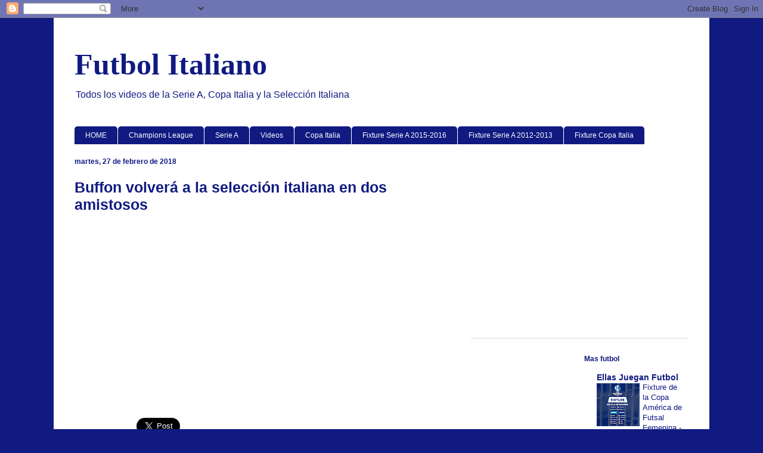

--- FILE ---
content_type: text/html; charset=UTF-8
request_url: https://yoamoelfutbolitaliano.blogspot.com/2018/02/
body_size: 30487
content:
<!DOCTYPE html>
<html class='v2' dir='ltr' xmlns='http://www.w3.org/1999/xhtml' xmlns:b='http://www.google.com/2005/gml/b' xmlns:data='http://www.google.com/2005/gml/data' xmlns:expr='http://www.google.com/2005/gml/expr'>
<head>
<link href='https://www.blogger.com/static/v1/widgets/335934321-css_bundle_v2.css' rel='stylesheet' type='text/css'/>
<meta content='width=1100' name='viewport'/>
<meta content='text/html; charset=UTF-8' http-equiv='Content-Type'/>
<meta content='blogger' name='generator'/>
<link href='https://yoamoelfutbolitaliano.blogspot.com/favicon.ico' rel='icon' type='image/x-icon'/>
<link href='http://yoamoelfutbolitaliano.blogspot.com/2018/02/' rel='canonical'/>
<link rel="alternate" type="application/atom+xml" title="Futbol Italiano - Atom" href="https://yoamoelfutbolitaliano.blogspot.com/feeds/posts/default" />
<link rel="alternate" type="application/rss+xml" title="Futbol Italiano - RSS" href="https://yoamoelfutbolitaliano.blogspot.com/feeds/posts/default?alt=rss" />
<link rel="service.post" type="application/atom+xml" title="Futbol Italiano - Atom" href="https://www.blogger.com/feeds/8379803078005613193/posts/default" />
<!--Can't find substitution for tag [blog.ieCssRetrofitLinks]-->
<meta content='Todos los videos de la Serie A, Copa Italia, Seleccion Italiana y todo el Calcio' name='description'/>
<meta content='http://yoamoelfutbolitaliano.blogspot.com/2018/02/' property='og:url'/>
<meta content='Futbol Italiano' property='og:title'/>
<meta content='Todos los videos de la Serie A, Copa Italia, Seleccion Italiana y todo el Calcio' property='og:description'/>
<title>Futbol Italiano: febrero 2018</title>
<style id='page-skin-1' type='text/css'><!--
/*
-----------------------------------------------
Blogger Template Style
Name:     Ethereal
Designer: Jason Morrow
URL:      jasonmorrow.etsy.com
----------------------------------------------- */
/* Content
----------------------------------------------- */
body {
font: normal normal 14px Arial, Tahoma, Helvetica, FreeSans, sans-serif;
color: #000000;
background: #101a81 none repeat-x scroll top left;
}
html body .content-outer {
min-width: 0;
max-width: 100%;
width: 100%;
}
a:link {
text-decoration: none;
color: #101a81;
}
a:visited {
text-decoration: none;
color: #0000ff;
}
a:hover {
text-decoration: underline;
color: #cc0000;
}
.main-inner {
padding-top: 15px;
}
.body-fauxcolumn-outer {
background: transparent none repeat-x scroll top center;
}
.content-fauxcolumns .fauxcolumn-inner {
background: #ffffff url(//www.blogblog.com/1kt/ethereal/white-fade.png) repeat-x scroll top left;
border-left: 1px solid #ffffff;
border-right: 1px solid #ffffff;
}
/* Flexible Background
----------------------------------------------- */
.content-fauxcolumn-outer .fauxborder-left {
width: 100%;
padding-left: 0;
margin-left: -0;
background-color: transparent;
background-image: none;
background-repeat: no-repeat;
background-position: left top;
}
.content-fauxcolumn-outer .fauxborder-right {
margin-right: -0;
width: 0;
background-color: transparent;
background-image: none;
background-repeat: no-repeat;
background-position: right top;
}
/* Columns
----------------------------------------------- */
.content-inner {
padding: 0;
}
/* Header
----------------------------------------------- */
.header-inner {
padding: 27px 0 3px;
}
.header-inner .section {
margin: 0 35px;
}
.Header h1 {
font: normal bold 50px 'Times New Roman', Times, FreeSerif, serif;
color: #101a81;
}
.Header h1 a {
color: #101a81;
}
.Header .description {
font-size: 115%;
color: #101a81;
}
.header-inner .Header .titlewrapper,
.header-inner .Header .descriptionwrapper {
padding-left: 0;
padding-right: 0;
margin-bottom: 0;
}
/* Tabs
----------------------------------------------- */
.tabs-outer {
position: relative;
background: transparent;
}
.tabs-cap-top, .tabs-cap-bottom {
position: absolute;
width: 100%;
}
.tabs-cap-bottom {
bottom: 0;
}
.tabs-inner {
padding: 0;
}
.tabs-inner .section {
margin: 0 35px;
}
*+html body .tabs-inner .widget li {
padding: 1px;
}
.PageList {
border-bottom: 1px solid #ffffff;
}
.tabs-inner .widget li.selected a,
.tabs-inner .widget li a:hover {
position: relative;
-moz-border-radius-topleft: 5px;
-moz-border-radius-topright: 5px;
-webkit-border-top-left-radius: 5px;
-webkit-border-top-right-radius: 5px;
-goog-ms-border-top-left-radius: 5px;
-goog-ms-border-top-right-radius: 5px;
border-top-left-radius: 5px;
border-top-right-radius: 5px;
background: #cc0000 none ;
color: #ffffff;
}
.tabs-inner .widget li a {
display: inline-block;
margin: 0;
margin-right: 1px;
padding: .65em 1.5em;
font: normal normal 12px Arial, Tahoma, Helvetica, FreeSans, sans-serif;
color: #ffffff;
background-color: #101a81;
-moz-border-radius-topleft: 5px;
-moz-border-radius-topright: 5px;
-webkit-border-top-left-radius: 5px;
-webkit-border-top-right-radius: 5px;
-goog-ms-border-top-left-radius: 5px;
-goog-ms-border-top-right-radius: 5px;
border-top-left-radius: 5px;
border-top-right-radius: 5px;
}
/* Headings
----------------------------------------------- */
h2 {
font: normal bold 12px Verdana, Geneva, sans-serif;
color: #101a81;
}
/* Widgets
----------------------------------------------- */
.main-inner .column-left-inner {
padding: 0 0 0 20px;
}
.main-inner .column-left-inner .section {
margin-right: 0;
}
.main-inner .column-right-inner {
padding: 0 20px 0 0;
}
.main-inner .column-right-inner .section {
margin-left: 0;
}
.main-inner .section {
padding: 0;
}
.main-inner .widget {
padding: 0 0 15px;
margin: 20px 0;
border-bottom: 1px solid #dbdbdb;
}
.main-inner .widget h2 {
margin: 0;
padding: .6em 0 .5em;
}
.footer-inner .widget h2 {
padding: 0 0 .4em;
}
.main-inner .widget h2 + div, .footer-inner .widget h2 + div {
padding-top: 15px;
}
.main-inner .widget .widget-content {
margin: 0;
padding: 15px 0 0;
}
.main-inner .widget ul, .main-inner .widget #ArchiveList ul.flat {
margin: -15px -15px -15px;
padding: 0;
list-style: none;
}
.main-inner .sidebar .widget h2 {
border-bottom: 1px solid #ffffff;
}
.main-inner .widget #ArchiveList {
margin: -15px 0 0;
}
.main-inner .widget ul li, .main-inner .widget #ArchiveList ul.flat li {
padding: .5em 15px;
text-indent: 0;
}
.main-inner .widget #ArchiveList ul li {
padding-top: .25em;
padding-bottom: .25em;
}
.main-inner .widget ul li:first-child, .main-inner .widget #ArchiveList ul.flat li:first-child {
border-top: none;
}
.main-inner .widget ul li:last-child, .main-inner .widget #ArchiveList ul.flat li:last-child {
border-bottom: none;
}
.main-inner .widget .post-body ul {
padding: 0 2.5em;
margin: .5em 0;
list-style: disc;
}
.main-inner .widget .post-body ul li {
padding: 0.25em 0;
margin-bottom: .25em;
color: #000000;
border: none;
}
.footer-inner .widget ul {
padding: 0;
list-style: none;
}
.widget .zippy {
color: #666666;
}
/* Posts
----------------------------------------------- */
.main.section {
margin: 0 20px;
}
body .main-inner .Blog {
padding: 0;
background-color: transparent;
border: none;
}
.main-inner .widget h2.date-header {
border-bottom: 1px solid #ffffff;
}
.date-outer {
position: relative;
margin: 15px 0 20px;
}
.date-outer:first-child {
margin-top: 0;
}
.date-posts {
clear: both;
}
.post-outer, .inline-ad {
border-bottom: 1px solid #dbdbdb;
padding: 30px 0;
}
.post-outer {
padding-bottom: 10px;
}
.post-outer:first-child {
padding-top: 0;
border-top: none;
}
.post-outer:last-child, .inline-ad:last-child {
border-bottom: none;
}
.post-body img {
padding: 8px;
}
h3.post-title, h4 {
font: normal bold 25px Arial, Tahoma, Helvetica, FreeSans, sans-serif;
color: #101a81;
}
h3.post-title a {
font: normal bold 25px Arial, Tahoma, Helvetica, FreeSans, sans-serif;
color: #101a81;
text-decoration: none;
}
h3.post-title a:hover {
color: #cc0000;
text-decoration: underline;
}
.post-header {
margin: 0 0 1.5em;
}
.post-body {
line-height: 1.4;
}
.post-footer {
margin: 1.5em 0 0;
}
#blog-pager {
padding: 15px;
}
.blog-feeds, .post-feeds {
margin: 1em 0;
text-align: center;
}
.post-outer .comments {
margin-top: 2em;
}
/* Comments
----------------------------------------------- */
.comments .comments-content .icon.blog-author {
background-repeat: no-repeat;
background-image: url([data-uri]);
}
.comments .comments-content .loadmore a {
background: #ffffff url(//www.blogblog.com/1kt/ethereal/white-fade.png) repeat-x scroll top left;
}
.comments .comments-content .loadmore a {
border-top: 1px solid #ffffff;
border-bottom: 1px solid #ffffff;
}
.comments .comment-thread.inline-thread {
background: #ffffff url(//www.blogblog.com/1kt/ethereal/white-fade.png) repeat-x scroll top left;
}
.comments .continue {
border-top: 2px solid #ffffff;
}
/* Footer
----------------------------------------------- */
.footer-inner {
padding: 30px 0;
overflow: hidden;
}
/* Mobile
----------------------------------------------- */
body.mobile  {
background-size: auto
}
.mobile .body-fauxcolumn-outer {
background: ;
}
.mobile .content-fauxcolumns .fauxcolumn-inner {
opacity: 0.75;
}
.mobile .content-fauxcolumn-outer .fauxborder-right {
margin-right: 0;
}
.mobile-link-button {
background-color: #cc0000;
}
.mobile-link-button a:link, .mobile-link-button a:visited {
color: #ffffff;
}
.mobile-index-contents {
color: #444444;
}
.mobile .body-fauxcolumn-outer {
background-size: 100% auto;
}
.mobile .mobile-date-outer {
border-bottom: transparent;
}
.mobile .PageList {
border-bottom: none;
}
.mobile .tabs-inner .section {
margin: 0;
}
.mobile .tabs-inner .PageList .widget-content {
background: #cc0000 none;
color: #ffffff;
}
.mobile .tabs-inner .PageList .widget-content .pagelist-arrow {
border-left: 1px solid #ffffff;
}
.mobile .footer-inner {
overflow: visible;
}
body.mobile .AdSense {
margin: 0 -10px;
}

--></style>
<style id='template-skin-1' type='text/css'><!--
body {
min-width: 1100px;
}
.content-outer, .content-fauxcolumn-outer, .region-inner {
min-width: 1100px;
max-width: 1100px;
_width: 1100px;
}
.main-inner .columns {
padding-left: 0;
padding-right: 400px;
}
.main-inner .fauxcolumn-center-outer {
left: 0;
right: 400px;
/* IE6 does not respect left and right together */
_width: expression(this.parentNode.offsetWidth -
parseInt("0") -
parseInt("400px") + 'px');
}
.main-inner .fauxcolumn-left-outer {
width: 0;
}
.main-inner .fauxcolumn-right-outer {
width: 400px;
}
.main-inner .column-left-outer {
width: 0;
right: 100%;
margin-left: -0;
}
.main-inner .column-right-outer {
width: 400px;
margin-right: -400px;
}
#layout {
min-width: 0;
}
#layout .content-outer {
min-width: 0;
width: 800px;
}
#layout .region-inner {
min-width: 0;
width: auto;
}
--></style>
<script lang="ss" src="//apis.google.com/js/plusone.js" type="text/javascript"></script>
<link href='https://www.blogger.com/dyn-css/authorization.css?targetBlogID=8379803078005613193&amp;zx=299904e4-3c97-47da-b4c1-0a77fb28cdca' media='none' onload='if(media!=&#39;all&#39;)media=&#39;all&#39;' rel='stylesheet'/><noscript><link href='https://www.blogger.com/dyn-css/authorization.css?targetBlogID=8379803078005613193&amp;zx=299904e4-3c97-47da-b4c1-0a77fb28cdca' rel='stylesheet'/></noscript>
<meta name='google-adsense-platform-account' content='ca-host-pub-1556223355139109'/>
<meta name='google-adsense-platform-domain' content='blogspot.com'/>

<!-- data-ad-client=ca-pub-9593825103720573 -->

</head>
<body class='loading variant-blossoms1Blue'>
<div class='navbar section' id='navbar' name='Barra de navegación'><div class='widget Navbar' data-version='1' id='Navbar1'><script type="text/javascript">
    function setAttributeOnload(object, attribute, val) {
      if(window.addEventListener) {
        window.addEventListener('load',
          function(){ object[attribute] = val; }, false);
      } else {
        window.attachEvent('onload', function(){ object[attribute] = val; });
      }
    }
  </script>
<div id="navbar-iframe-container"></div>
<script type="text/javascript" src="https://apis.google.com/js/platform.js"></script>
<script type="text/javascript">
      gapi.load("gapi.iframes:gapi.iframes.style.bubble", function() {
        if (gapi.iframes && gapi.iframes.getContext) {
          gapi.iframes.getContext().openChild({
              url: 'https://www.blogger.com/navbar/8379803078005613193?origin\x3dhttps://yoamoelfutbolitaliano.blogspot.com',
              where: document.getElementById("navbar-iframe-container"),
              id: "navbar-iframe"
          });
        }
      });
    </script><script type="text/javascript">
(function() {
var script = document.createElement('script');
script.type = 'text/javascript';
script.src = '//pagead2.googlesyndication.com/pagead/js/google_top_exp.js';
var head = document.getElementsByTagName('head')[0];
if (head) {
head.appendChild(script);
}})();
</script>
</div></div>
<div class='body-fauxcolumns'>
<div class='fauxcolumn-outer body-fauxcolumn-outer'>
<div class='cap-top'>
<div class='cap-left'></div>
<div class='cap-right'></div>
</div>
<div class='fauxborder-left'>
<div class='fauxborder-right'></div>
<div class='fauxcolumn-inner'>
</div>
</div>
<div class='cap-bottom'>
<div class='cap-left'></div>
<div class='cap-right'></div>
</div>
</div>
</div>
<div class='content'>
<div class='content-fauxcolumns'>
<div class='fauxcolumn-outer content-fauxcolumn-outer'>
<div class='cap-top'>
<div class='cap-left'></div>
<div class='cap-right'></div>
</div>
<div class='fauxborder-left'>
<div class='fauxborder-right'></div>
<div class='fauxcolumn-inner'>
</div>
</div>
<div class='cap-bottom'>
<div class='cap-left'></div>
<div class='cap-right'></div>
</div>
</div>
</div>
<div class='content-outer'>
<div class='content-cap-top cap-top'>
<div class='cap-left'></div>
<div class='cap-right'></div>
</div>
<div class='fauxborder-left content-fauxborder-left'>
<div class='fauxborder-right content-fauxborder-right'></div>
<div class='content-inner'>
<header>
<div class='header-outer'>
<div class='header-cap-top cap-top'>
<div class='cap-left'></div>
<div class='cap-right'></div>
</div>
<div class='fauxborder-left header-fauxborder-left'>
<div class='fauxborder-right header-fauxborder-right'></div>
<div class='region-inner header-inner'>
<div class='header section' id='header' name='Cabecera'><div class='widget Header' data-version='1' id='Header1'>
<div id='header-inner'>
<div class='titlewrapper'>
<h1 class='title'>
<a href='https://yoamoelfutbolitaliano.blogspot.com/'>
Futbol Italiano
</a>
</h1>
</div>
<div class='descriptionwrapper'>
<p class='description'><span>Todos los videos de la Serie A, Copa Italia y la Selección Italiana</span></p>
</div>
</div>
</div></div>
</div>
</div>
<div class='header-cap-bottom cap-bottom'>
<div class='cap-left'></div>
<div class='cap-right'></div>
</div>
</div>
</header>
<div class='tabs-outer'>
<div class='tabs-cap-top cap-top'>
<div class='cap-left'></div>
<div class='cap-right'></div>
</div>
<div class='fauxborder-left tabs-fauxborder-left'>
<div class='fauxborder-right tabs-fauxborder-right'></div>
<div class='region-inner tabs-inner'>
<div class='tabs no-items section' id='crosscol' name='Multicolumnas'></div>
<div class='tabs section' id='crosscol-overflow' name='Cross-Column 2'><div class='widget LinkList' data-version='1' id='LinkList1'>
<div class='widget-content'>
<ul>
<li><a href='http://yoamoelfutbolitaliano.blogspot.com/search/label/Champions%20League'>HOME</a></li>
<li><a href='http://yoamoelfutbolitaliano.blogspot.com/search/label/Champions%20League'>Champions League</a></li>
<li><a href='http://yoamoelfutbolitaliano.blogspot.com/search/label/Serie%20A'>Serie A</a></li>
<li><a href='http://yoamoelfutbolitaliano.blogspot.com/search/label/Videos'>Videos</a></li>
<li><a href='http://yoamoelfutbolitaliano.blogspot.com/search/label/Copa%20Italia'>Copa Italia</a></li>
<li><a href='http://yoamoelfutbolitaliano.blogspot.com/2015/08/fixture-serie-2015-2016.html'>Fixture Serie A 2015-2016</a></li>
<li><a href='http://yoamoelfutbolitaliano.blogspot.com/2012/09/fixture-serie-2012-2013.html'>Fixture Serie A 2012-2013</a></li>
<li><a href='http://yoamoelfutbolitaliano.blogspot.com/2013/01/fixture-copa-italia.html'>Fixture Copa Italia</a></li>
</ul>
<div class='clear'></div>
</div>
</div></div>
</div>
</div>
<div class='tabs-cap-bottom cap-bottom'>
<div class='cap-left'></div>
<div class='cap-right'></div>
</div>
</div>
<div class='main-outer'>
<div class='main-cap-top cap-top'>
<div class='cap-left'></div>
<div class='cap-right'></div>
</div>
<div class='fauxborder-left main-fauxborder-left'>
<div class='fauxborder-right main-fauxborder-right'></div>
<div class='region-inner main-inner'>
<div class='columns fauxcolumns'>
<div class='fauxcolumn-outer fauxcolumn-center-outer'>
<div class='cap-top'>
<div class='cap-left'></div>
<div class='cap-right'></div>
</div>
<div class='fauxborder-left'>
<div class='fauxborder-right'></div>
<div class='fauxcolumn-inner'>
</div>
</div>
<div class='cap-bottom'>
<div class='cap-left'></div>
<div class='cap-right'></div>
</div>
</div>
<div class='fauxcolumn-outer fauxcolumn-left-outer'>
<div class='cap-top'>
<div class='cap-left'></div>
<div class='cap-right'></div>
</div>
<div class='fauxborder-left'>
<div class='fauxborder-right'></div>
<div class='fauxcolumn-inner'>
</div>
</div>
<div class='cap-bottom'>
<div class='cap-left'></div>
<div class='cap-right'></div>
</div>
</div>
<div class='fauxcolumn-outer fauxcolumn-right-outer'>
<div class='cap-top'>
<div class='cap-left'></div>
<div class='cap-right'></div>
</div>
<div class='fauxborder-left'>
<div class='fauxborder-right'></div>
<div class='fauxcolumn-inner'>
</div>
</div>
<div class='cap-bottom'>
<div class='cap-left'></div>
<div class='cap-right'></div>
</div>
</div>
<!-- corrects IE6 width calculation -->
<div class='columns-inner'>
<div class='column-center-outer'>
<div class='column-center-inner'>
<div class='main section' id='main' name='Principal'><div class='widget Blog' data-version='1' id='Blog1'>
<div class='blog-posts hfeed'>

          <div class="date-outer">
        
<h2 class='date-header'><span>martes, 27 de febrero de 2018</span></h2>

          <div class="date-posts">
        
<div class='post-outer'>
<div class='post hentry' itemprop='blogPost' itemscope='itemscope' itemtype='http://schema.org/BlogPosting'>
<meta content='8379803078005613193' itemprop='blogId'/>
<meta content='805030586660666640' itemprop='postId'/>
<a name='805030586660666640'></a>
<h3 class='post-title entry-title' itemprop='name'>
<a href='https://yoamoelfutbolitaliano.blogspot.com/2018/02/buffon-volvera-la-seleccion-italiana-en.html'>Buffon volverá a la selección italiana en dos amistosos</a>
</h3>
<div class='post-header'>
<div class='post-header-line-1'></div>
</div>
<div style='text-align: center;'> 

<script async src="//pagead2.googlesyndication.com/pagead/js/adsbygoogle.js"></script>
<!-- futbol italiano post -->
<ins class="adsbygoogle"
     style="display:inline-block;width:336px;height:280px"
     data-ad-client="ca-pub-9593825103720573"
     data-ad-slot="3681511845"></ins>
<script>
(adsbygoogle = window.adsbygoogle || []).push({});
</script>

    </div>
<iframe allowTransparency='true' frameborder='0' scrolling='no' src='http://www.facebook.com/plugins/like.php?href=https://yoamoelfutbolitaliano.blogspot.com/2018/02/buffon-volvera-la-seleccion-italiana-en.html&layout=box_count&show_faces=true&width=100&action=like&font=arial&colorscheme=light' style='border:none; overflow:hidden; width:100px; height:65px'></iframe>
<a class='twitter-share-button' data-count='horizontal' data-lang='es' data-size='large' data-text='Buffon volverá a la selección italiana en dos amistosos' data-url='https://yoamoelfutbolitaliano.blogspot.com/2018/02/buffon-volvera-la-seleccion-italiana-en.html' data-via='Yovivofutbol' href='http://twitter.com/share'>Tweet</a><script src="//platform.twitter.com/widgets.js" type="text/javascript"></script>
<g:plusone href='https://yoamoelfutbolitaliano.blogspot.com/2018/02/buffon-volvera-la-seleccion-italiana-en.html' size='tall'></g:plusone>
<div class='post-body entry-content' id='post-body-805030586660666640' itemprop='articleBody'>
La leyenda del fútbol Gianluigi Buffon volverá a la selección italiana para los amistosos de marzo ante Inglaterra y Argentina porque &#8220;no es justo que se retire tras el partido contra Suecia -eliminación en la repesca al Mundial 2018-&#8221;, señaló el técnico Luigi Di Biagio.<br />
<br />
<br />
<br />
&#8220;Hablé con él, probablemente formará parte del grupo en marzo, un jugador como él no puede parar después de Suecia&#8221;, dijo Biagio. Buffon renunció en noviembre del año pasado. /AFP
<div style='clear: both;'></div>
</div>
<div class='post-footer'>
<div class='post-footer-line post-footer-line-1'><span class='post-author vcard'>
Publicado por
<span class='fn' itemprop='author' itemscope='itemscope' itemtype='http://schema.org/Person'>
<meta content='https://www.blogger.com/profile/12692571414003386037' itemprop='url'/>
<a class='g-profile' href='https://www.blogger.com/profile/12692571414003386037' rel='author' title='author profile'>
<span itemprop='name'>San Jose de Oruro</span>
</a>
</span>
</span>
<span class='post-timestamp'>
en
<meta content='http://yoamoelfutbolitaliano.blogspot.com/2018/02/buffon-volvera-la-seleccion-italiana-en.html' itemprop='url'/>
<a class='timestamp-link' href='https://yoamoelfutbolitaliano.blogspot.com/2018/02/buffon-volvera-la-seleccion-italiana-en.html' rel='bookmark' title='permanent link'><abbr class='published' itemprop='datePublished' title='2018-02-27T08:19:00-08:00'>8:19</abbr></a>
</span>
<span class='post-comment-link'>
<a class='comment-link' href='https://yoamoelfutbolitaliano.blogspot.com/2018/02/buffon-volvera-la-seleccion-italiana-en.html#comment-form' onclick=''>
No hay comentarios:
  </a>
</span>
<span class='post-icons'>
<span class='item-control blog-admin pid-1066004316'>
<a href='https://www.blogger.com/post-edit.g?blogID=8379803078005613193&postID=805030586660666640&from=pencil' title='Editar entrada'>
<img alt='' class='icon-action' height='18' src='https://resources.blogblog.com/img/icon18_edit_allbkg.gif' width='18'/>
</a>
</span>
</span>
<div class='post-share-buttons goog-inline-block'>
<a class='goog-inline-block share-button sb-email' href='https://www.blogger.com/share-post.g?blogID=8379803078005613193&postID=805030586660666640&target=email' target='_blank' title='Enviar por correo electrónico'><span class='share-button-link-text'>Enviar por correo electrónico</span></a><a class='goog-inline-block share-button sb-blog' href='https://www.blogger.com/share-post.g?blogID=8379803078005613193&postID=805030586660666640&target=blog' onclick='window.open(this.href, "_blank", "height=270,width=475"); return false;' target='_blank' title='Escribe un blog'><span class='share-button-link-text'>Escribe un blog</span></a><a class='goog-inline-block share-button sb-twitter' href='https://www.blogger.com/share-post.g?blogID=8379803078005613193&postID=805030586660666640&target=twitter' target='_blank' title='Compartir en X'><span class='share-button-link-text'>Compartir en X</span></a><a class='goog-inline-block share-button sb-facebook' href='https://www.blogger.com/share-post.g?blogID=8379803078005613193&postID=805030586660666640&target=facebook' onclick='window.open(this.href, "_blank", "height=430,width=640"); return false;' target='_blank' title='Compartir con Facebook'><span class='share-button-link-text'>Compartir con Facebook</span></a><a class='goog-inline-block share-button sb-pinterest' href='https://www.blogger.com/share-post.g?blogID=8379803078005613193&postID=805030586660666640&target=pinterest' target='_blank' title='Compartir en Pinterest'><span class='share-button-link-text'>Compartir en Pinterest</span></a>
</div>
</div>
<div class='post-footer-line post-footer-line-2'><span class='post-labels'>
Etiquetas:
<a href='https://yoamoelfutbolitaliano.blogspot.com/search/label/Seleccion%20Italiana' rel='tag'>Seleccion Italiana</a>
</span>
</div>
<div class='post-footer-line post-footer-line-3'><span class='post-location'>
</span>
</div>
</div>
</div>
</div>
<div class='inline-ad'>
<script async src="https://pagead2.googlesyndication.com/pagead/js/adsbygoogle.js"></script>
<!-- yoamoelfutbolitaliano_main_Blog1_1x1_as -->
<ins class="adsbygoogle"
     style="display:block"
     data-ad-client="ca-pub-9593825103720573"
     data-ad-host="ca-host-pub-1556223355139109"
     data-ad-host-channel="L0007"
     data-ad-slot="6083915323"
     data-ad-format="auto"
     data-full-width-responsive="true"></ins>
<script>
(adsbygoogle = window.adsbygoogle || []).push({});
</script>
</div>
<div class='post-outer'>
<div class='post hentry' itemprop='blogPost' itemscope='itemscope' itemtype='http://schema.org/BlogPosting'>
<meta content='8379803078005613193' itemprop='blogId'/>
<meta content='2326282379668316266' itemprop='postId'/>
<a name='2326282379668316266'></a>
<h3 class='post-title entry-title' itemprop='name'>
<a href='https://yoamoelfutbolitaliano.blogspot.com/2018/02/napoles-aumenta-su-ventaja-y-suena-con.html'>Nápoles aumenta su ventaja y sueña con el título en Italia</a>
</h3>
<div class='post-header'>
<div class='post-header-line-1'></div>
</div>
<div style='text-align: center;'> 

<script async src="//pagead2.googlesyndication.com/pagead/js/adsbygoogle.js"></script>
<!-- futbol italiano post -->
<ins class="adsbygoogle"
     style="display:inline-block;width:336px;height:280px"
     data-ad-client="ca-pub-9593825103720573"
     data-ad-slot="3681511845"></ins>
<script>
(adsbygoogle = window.adsbygoogle || []).push({});
</script>

    </div>
<iframe allowTransparency='true' frameborder='0' scrolling='no' src='http://www.facebook.com/plugins/like.php?href=https://yoamoelfutbolitaliano.blogspot.com/2018/02/napoles-aumenta-su-ventaja-y-suena-con.html&layout=box_count&show_faces=true&width=100&action=like&font=arial&colorscheme=light' style='border:none; overflow:hidden; width:100px; height:65px'></iframe>
<a class='twitter-share-button' data-count='horizontal' data-lang='es' data-size='large' data-text='Nápoles aumenta su ventaja y sueña con el título en Italia' data-url='https://yoamoelfutbolitaliano.blogspot.com/2018/02/napoles-aumenta-su-ventaja-y-suena-con.html' data-via='Yovivofutbol' href='http://twitter.com/share'>Tweet</a><script src="//platform.twitter.com/widgets.js" type="text/javascript"></script>
<g:plusone href='https://yoamoelfutbolitaliano.blogspot.com/2018/02/napoles-aumenta-su-ventaja-y-suena-con.html' size='tall'></g:plusone>
<div class='post-body entry-content' id='post-body-2326282379668316266' itemprop='articleBody'>
<br />
<br />
El Nápoles arrolló ayer al Cagliari (5-0) y se escapó en lo más alto de la tabla de la Serie A italiana, al hacerse con un margen momentáneo de cuatro puntos sobre el Juventus, segundo.<br />
<br />
Sigue imparable el Nápoles, que sumó su décima victoria liguera consecutiva, récord histórico del club, y subió la presión sobre el Juventus, cuyo partido contra el Atalanta fue aplazado el domingo a causa de una intensa nevada.<br />
<div style='clear: both;'></div>
</div>
<div class='post-footer'>
<div class='post-footer-line post-footer-line-1'><span class='post-author vcard'>
Publicado por
<span class='fn' itemprop='author' itemscope='itemscope' itemtype='http://schema.org/Person'>
<meta content='https://www.blogger.com/profile/12692571414003386037' itemprop='url'/>
<a class='g-profile' href='https://www.blogger.com/profile/12692571414003386037' rel='author' title='author profile'>
<span itemprop='name'>San Jose de Oruro</span>
</a>
</span>
</span>
<span class='post-timestamp'>
en
<meta content='http://yoamoelfutbolitaliano.blogspot.com/2018/02/napoles-aumenta-su-ventaja-y-suena-con.html' itemprop='url'/>
<a class='timestamp-link' href='https://yoamoelfutbolitaliano.blogspot.com/2018/02/napoles-aumenta-su-ventaja-y-suena-con.html' rel='bookmark' title='permanent link'><abbr class='published' itemprop='datePublished' title='2018-02-27T07:57:00-08:00'>7:57</abbr></a>
</span>
<span class='post-comment-link'>
<a class='comment-link' href='https://yoamoelfutbolitaliano.blogspot.com/2018/02/napoles-aumenta-su-ventaja-y-suena-con.html#comment-form' onclick=''>
No hay comentarios:
  </a>
</span>
<span class='post-icons'>
<span class='item-control blog-admin pid-1066004316'>
<a href='https://www.blogger.com/post-edit.g?blogID=8379803078005613193&postID=2326282379668316266&from=pencil' title='Editar entrada'>
<img alt='' class='icon-action' height='18' src='https://resources.blogblog.com/img/icon18_edit_allbkg.gif' width='18'/>
</a>
</span>
</span>
<div class='post-share-buttons goog-inline-block'>
<a class='goog-inline-block share-button sb-email' href='https://www.blogger.com/share-post.g?blogID=8379803078005613193&postID=2326282379668316266&target=email' target='_blank' title='Enviar por correo electrónico'><span class='share-button-link-text'>Enviar por correo electrónico</span></a><a class='goog-inline-block share-button sb-blog' href='https://www.blogger.com/share-post.g?blogID=8379803078005613193&postID=2326282379668316266&target=blog' onclick='window.open(this.href, "_blank", "height=270,width=475"); return false;' target='_blank' title='Escribe un blog'><span class='share-button-link-text'>Escribe un blog</span></a><a class='goog-inline-block share-button sb-twitter' href='https://www.blogger.com/share-post.g?blogID=8379803078005613193&postID=2326282379668316266&target=twitter' target='_blank' title='Compartir en X'><span class='share-button-link-text'>Compartir en X</span></a><a class='goog-inline-block share-button sb-facebook' href='https://www.blogger.com/share-post.g?blogID=8379803078005613193&postID=2326282379668316266&target=facebook' onclick='window.open(this.href, "_blank", "height=430,width=640"); return false;' target='_blank' title='Compartir con Facebook'><span class='share-button-link-text'>Compartir con Facebook</span></a><a class='goog-inline-block share-button sb-pinterest' href='https://www.blogger.com/share-post.g?blogID=8379803078005613193&postID=2326282379668316266&target=pinterest' target='_blank' title='Compartir en Pinterest'><span class='share-button-link-text'>Compartir en Pinterest</span></a>
</div>
</div>
<div class='post-footer-line post-footer-line-2'><span class='post-labels'>
Etiquetas:
<a href='https://yoamoelfutbolitaliano.blogspot.com/search/label/Napoli' rel='tag'>Napoli</a>
</span>
</div>
<div class='post-footer-line post-footer-line-3'><span class='post-location'>
</span>
</div>
</div>
</div>
</div>
<div class='inline-ad'>
<script async src="https://pagead2.googlesyndication.com/pagead/js/adsbygoogle.js"></script>
<!-- yoamoelfutbolitaliano_main_Blog1_1x1_as -->
<ins class="adsbygoogle"
     style="display:block"
     data-ad-client="ca-pub-9593825103720573"
     data-ad-host="ca-host-pub-1556223355139109"
     data-ad-host-channel="L0007"
     data-ad-slot="6083915323"
     data-ad-format="auto"
     data-full-width-responsive="true"></ins>
<script>
(adsbygoogle = window.adsbygoogle || []).push({});
</script>
</div>

          </div></div>
        

          <div class="date-outer">
        
<h2 class='date-header'><span>lunes, 26 de febrero de 2018</span></h2>

          <div class="date-posts">
        
<div class='post-outer'>
<div class='post hentry' itemprop='blogPost' itemscope='itemscope' itemtype='http://schema.org/BlogPosting'>
<meta content='8379803078005613193' itemprop='blogId'/>
<meta content='2746506468061623429' itemprop='postId'/>
<a name='2746506468061623429'></a>
<h3 class='post-title entry-title' itemprop='name'>
<a href='https://yoamoelfutbolitaliano.blogspot.com/2018/02/lazio-golea-y-llega-al-tercer-lugar-del.html'> Lazio golea y llega al tercer lugar del Calcio</a>
</h3>
<div class='post-header'>
<div class='post-header-line-1'></div>
</div>
<div style='text-align: center;'> 

<script async src="//pagead2.googlesyndication.com/pagead/js/adsbygoogle.js"></script>
<!-- futbol italiano post -->
<ins class="adsbygoogle"
     style="display:inline-block;width:336px;height:280px"
     data-ad-client="ca-pub-9593825103720573"
     data-ad-slot="3681511845"></ins>
<script>
(adsbygoogle = window.adsbygoogle || []).push({});
</script>

    </div>
<iframe allowTransparency='true' frameborder='0' scrolling='no' src='http://www.facebook.com/plugins/like.php?href=https://yoamoelfutbolitaliano.blogspot.com/2018/02/lazio-golea-y-llega-al-tercer-lugar-del.html&layout=box_count&show_faces=true&width=100&action=like&font=arial&colorscheme=light' style='border:none; overflow:hidden; width:100px; height:65px'></iframe>
<a class='twitter-share-button' data-count='horizontal' data-lang='es' data-size='large' data-text=' Lazio golea y llega al tercer lugar del Calcio' data-url='https://yoamoelfutbolitaliano.blogspot.com/2018/02/lazio-golea-y-llega-al-tercer-lugar-del.html' data-via='Yovivofutbol' href='http://twitter.com/share'>Tweet</a><script src="//platform.twitter.com/widgets.js" type="text/javascript"></script>
<g:plusone href='https://yoamoelfutbolitaliano.blogspot.com/2018/02/lazio-golea-y-llega-al-tercer-lugar-del.html' size='tall'></g:plusone>
<div class='post-body entry-content' id='post-body-2746506468061623429' itemprop='articleBody'>
El Lazio goleó 3-0 ayer domingo al Sassuolo y se situó momentáneamente tercero en la Serie A italiana (Primera División), en una vigésima sexta jornada iluminada por un gol espectacular del colombiano Duván Zapata en el Sampdoria-Udinese.<br />
<br />
Fue un domingo futbolístico italiano marcado por los grandes delanteros, con Immobile que se confirmó como máximo goleador de la Serie A, con 23 dianas, y Zapata que culminó el triunfo 2-1 del Sampdoria ante el Udinese para afianzar la sexta plaza de su equipo.<br />
<br />
Tras la goleada 5-1 al Steaua Bucarest del pasado jueves en la Liga Europa, el Lazio encarriló su cómodo triunfo en el campo del Sassuolo gracias a dos goles en los primeros 31 minutos, marcados por el serbio Sergej Milinkovic-Savic e Immobile.
<div style='clear: both;'></div>
</div>
<div class='post-footer'>
<div class='post-footer-line post-footer-line-1'><span class='post-author vcard'>
Publicado por
<span class='fn' itemprop='author' itemscope='itemscope' itemtype='http://schema.org/Person'>
<span itemprop='name'>Unknown</span>
</span>
</span>
<span class='post-timestamp'>
en
<meta content='http://yoamoelfutbolitaliano.blogspot.com/2018/02/lazio-golea-y-llega-al-tercer-lugar-del.html' itemprop='url'/>
<a class='timestamp-link' href='https://yoamoelfutbolitaliano.blogspot.com/2018/02/lazio-golea-y-llega-al-tercer-lugar-del.html' rel='bookmark' title='permanent link'><abbr class='published' itemprop='datePublished' title='2018-02-26T13:21:00-08:00'>13:21</abbr></a>
</span>
<span class='post-comment-link'>
<a class='comment-link' href='https://yoamoelfutbolitaliano.blogspot.com/2018/02/lazio-golea-y-llega-al-tercer-lugar-del.html#comment-form' onclick=''>
No hay comentarios:
  </a>
</span>
<span class='post-icons'>
<span class='item-control blog-admin pid-1354652698'>
<a href='https://www.blogger.com/post-edit.g?blogID=8379803078005613193&postID=2746506468061623429&from=pencil' title='Editar entrada'>
<img alt='' class='icon-action' height='18' src='https://resources.blogblog.com/img/icon18_edit_allbkg.gif' width='18'/>
</a>
</span>
</span>
<div class='post-share-buttons goog-inline-block'>
<a class='goog-inline-block share-button sb-email' href='https://www.blogger.com/share-post.g?blogID=8379803078005613193&postID=2746506468061623429&target=email' target='_blank' title='Enviar por correo electrónico'><span class='share-button-link-text'>Enviar por correo electrónico</span></a><a class='goog-inline-block share-button sb-blog' href='https://www.blogger.com/share-post.g?blogID=8379803078005613193&postID=2746506468061623429&target=blog' onclick='window.open(this.href, "_blank", "height=270,width=475"); return false;' target='_blank' title='Escribe un blog'><span class='share-button-link-text'>Escribe un blog</span></a><a class='goog-inline-block share-button sb-twitter' href='https://www.blogger.com/share-post.g?blogID=8379803078005613193&postID=2746506468061623429&target=twitter' target='_blank' title='Compartir en X'><span class='share-button-link-text'>Compartir en X</span></a><a class='goog-inline-block share-button sb-facebook' href='https://www.blogger.com/share-post.g?blogID=8379803078005613193&postID=2746506468061623429&target=facebook' onclick='window.open(this.href, "_blank", "height=430,width=640"); return false;' target='_blank' title='Compartir con Facebook'><span class='share-button-link-text'>Compartir con Facebook</span></a><a class='goog-inline-block share-button sb-pinterest' href='https://www.blogger.com/share-post.g?blogID=8379803078005613193&postID=2746506468061623429&target=pinterest' target='_blank' title='Compartir en Pinterest'><span class='share-button-link-text'>Compartir en Pinterest</span></a>
</div>
</div>
<div class='post-footer-line post-footer-line-2'><span class='post-labels'>
Etiquetas:
<a href='https://yoamoelfutbolitaliano.blogspot.com/search/label/Lazio' rel='tag'>Lazio</a>
</span>
</div>
<div class='post-footer-line post-footer-line-3'><span class='post-location'>
</span>
</div>
</div>
</div>
</div>

          </div></div>
        

          <div class="date-outer">
        
<h2 class='date-header'><span>sábado, 24 de febrero de 2018</span></h2>

          <div class="date-posts">
        
<div class='post-outer'>
<div class='post hentry' itemprop='blogPost' itemscope='itemscope' itemtype='http://schema.org/BlogPosting'>
<meta content='8379803078005613193' itemprop='blogId'/>
<meta content='718288544828779631' itemprop='postId'/>
<a name='718288544828779631'></a>
<h3 class='post-title entry-title' itemprop='name'>
<a href='https://yoamoelfutbolitaliano.blogspot.com/2018/02/el-inter-gano-sin-mauro-icardi.html'>El Inter ganó sin Mauro Icardi </a>
</h3>
<div class='post-header'>
<div class='post-header-line-1'></div>
</div>
<div style='text-align: center;'> 

<script async src="//pagead2.googlesyndication.com/pagead/js/adsbygoogle.js"></script>
<!-- futbol italiano post -->
<ins class="adsbygoogle"
     style="display:inline-block;width:336px;height:280px"
     data-ad-client="ca-pub-9593825103720573"
     data-ad-slot="3681511845"></ins>
<script>
(adsbygoogle = window.adsbygoogle || []).push({});
</script>

    </div>
<iframe allowTransparency='true' frameborder='0' scrolling='no' src='http://www.facebook.com/plugins/like.php?href=https://yoamoelfutbolitaliano.blogspot.com/2018/02/el-inter-gano-sin-mauro-icardi.html&layout=box_count&show_faces=true&width=100&action=like&font=arial&colorscheme=light' style='border:none; overflow:hidden; width:100px; height:65px'></iframe>
<a class='twitter-share-button' data-count='horizontal' data-lang='es' data-size='large' data-text='El Inter ganó sin Mauro Icardi ' data-url='https://yoamoelfutbolitaliano.blogspot.com/2018/02/el-inter-gano-sin-mauro-icardi.html' data-via='Yovivofutbol' href='http://twitter.com/share'>Tweet</a><script src="//platform.twitter.com/widgets.js" type="text/javascript"></script>
<g:plusone href='https://yoamoelfutbolitaliano.blogspot.com/2018/02/el-inter-gano-sin-mauro-icardi.html' size='tall'></g:plusone>
<div class='post-body entry-content' id='post-body-718288544828779631' itemprop='articleBody'>
<br />
Icardi, que volvía de su lesión, fue al banco de suplentes pero Spalletti no lo hizo ingresar en lo que fue la victoria del Inter 2-0 sobre el Benevento.<br />
Mauro Icardi fue convocado e integró el banco de suplentes luego de recuperarse de su última lesión. Se esperaba verlo unos minutos en cancha pero el técnico Luciano Spalletti decidió preservarlo en lo que fue la victoria 2-0 de Inter sobre Benevento. Incluso el DT realizó sólo dos modificaciones en lugar de las tres reglamentarias.
<div style='clear: both;'></div>
</div>
<div class='post-footer'>
<div class='post-footer-line post-footer-line-1'><span class='post-author vcard'>
Publicado por
<span class='fn' itemprop='author' itemscope='itemscope' itemtype='http://schema.org/Person'>
<meta content='https://www.blogger.com/profile/12692571414003386037' itemprop='url'/>
<a class='g-profile' href='https://www.blogger.com/profile/12692571414003386037' rel='author' title='author profile'>
<span itemprop='name'>San Jose de Oruro</span>
</a>
</span>
</span>
<span class='post-timestamp'>
en
<meta content='http://yoamoelfutbolitaliano.blogspot.com/2018/02/el-inter-gano-sin-mauro-icardi.html' itemprop='url'/>
<a class='timestamp-link' href='https://yoamoelfutbolitaliano.blogspot.com/2018/02/el-inter-gano-sin-mauro-icardi.html' rel='bookmark' title='permanent link'><abbr class='published' itemprop='datePublished' title='2018-02-24T21:13:00-08:00'>21:13</abbr></a>
</span>
<span class='post-comment-link'>
<a class='comment-link' href='https://yoamoelfutbolitaliano.blogspot.com/2018/02/el-inter-gano-sin-mauro-icardi.html#comment-form' onclick=''>
No hay comentarios:
  </a>
</span>
<span class='post-icons'>
<span class='item-control blog-admin pid-1066004316'>
<a href='https://www.blogger.com/post-edit.g?blogID=8379803078005613193&postID=718288544828779631&from=pencil' title='Editar entrada'>
<img alt='' class='icon-action' height='18' src='https://resources.blogblog.com/img/icon18_edit_allbkg.gif' width='18'/>
</a>
</span>
</span>
<div class='post-share-buttons goog-inline-block'>
<a class='goog-inline-block share-button sb-email' href='https://www.blogger.com/share-post.g?blogID=8379803078005613193&postID=718288544828779631&target=email' target='_blank' title='Enviar por correo electrónico'><span class='share-button-link-text'>Enviar por correo electrónico</span></a><a class='goog-inline-block share-button sb-blog' href='https://www.blogger.com/share-post.g?blogID=8379803078005613193&postID=718288544828779631&target=blog' onclick='window.open(this.href, "_blank", "height=270,width=475"); return false;' target='_blank' title='Escribe un blog'><span class='share-button-link-text'>Escribe un blog</span></a><a class='goog-inline-block share-button sb-twitter' href='https://www.blogger.com/share-post.g?blogID=8379803078005613193&postID=718288544828779631&target=twitter' target='_blank' title='Compartir en X'><span class='share-button-link-text'>Compartir en X</span></a><a class='goog-inline-block share-button sb-facebook' href='https://www.blogger.com/share-post.g?blogID=8379803078005613193&postID=718288544828779631&target=facebook' onclick='window.open(this.href, "_blank", "height=430,width=640"); return false;' target='_blank' title='Compartir con Facebook'><span class='share-button-link-text'>Compartir con Facebook</span></a><a class='goog-inline-block share-button sb-pinterest' href='https://www.blogger.com/share-post.g?blogID=8379803078005613193&postID=718288544828779631&target=pinterest' target='_blank' title='Compartir en Pinterest'><span class='share-button-link-text'>Compartir en Pinterest</span></a>
</div>
</div>
<div class='post-footer-line post-footer-line-2'><span class='post-labels'>
Etiquetas:
<a href='https://yoamoelfutbolitaliano.blogspot.com/search/label/Inter%20de%20Milan' rel='tag'>Inter de Milan</a>
</span>
</div>
<div class='post-footer-line post-footer-line-3'><span class='post-location'>
</span>
</div>
</div>
</div>
</div>

          </div></div>
        

          <div class="date-outer">
        
<h2 class='date-header'><span>viernes, 23 de febrero de 2018</span></h2>

          <div class="date-posts">
        
<div class='post-outer'>
<div class='post hentry' itemprop='blogPost' itemscope='itemscope' itemtype='http://schema.org/BlogPosting'>
<meta content='8379803078005613193' itemprop='blogId'/>
<meta content='3813435724110073424' itemprop='postId'/>
<a name='3813435724110073424'></a>
<h3 class='post-title entry-title' itemprop='name'>
<a href='https://yoamoelfutbolitaliano.blogspot.com/2018/02/el-napoles-se-despide-de-europa.html'>El Nápoles se despide de Europa</a>
</h3>
<div class='post-header'>
<div class='post-header-line-1'></div>
</div>
<div style='text-align: center;'> 

<script async src="//pagead2.googlesyndication.com/pagead/js/adsbygoogle.js"></script>
<!-- futbol italiano post -->
<ins class="adsbygoogle"
     style="display:inline-block;width:336px;height:280px"
     data-ad-client="ca-pub-9593825103720573"
     data-ad-slot="3681511845"></ins>
<script>
(adsbygoogle = window.adsbygoogle || []).push({});
</script>

    </div>
<iframe allowTransparency='true' frameborder='0' scrolling='no' src='http://www.facebook.com/plugins/like.php?href=https://yoamoelfutbolitaliano.blogspot.com/2018/02/el-napoles-se-despide-de-europa.html&layout=box_count&show_faces=true&width=100&action=like&font=arial&colorscheme=light' style='border:none; overflow:hidden; width:100px; height:65px'></iframe>
<a class='twitter-share-button' data-count='horizontal' data-lang='es' data-size='large' data-text='El Nápoles se despide de Europa' data-url='https://yoamoelfutbolitaliano.blogspot.com/2018/02/el-napoles-se-despide-de-europa.html' data-via='Yovivofutbol' href='http://twitter.com/share'>Tweet</a><script src="//platform.twitter.com/widgets.js" type="text/javascript"></script>
<g:plusone href='https://yoamoelfutbolitaliano.blogspot.com/2018/02/el-napoles-se-despide-de-europa.html' size='tall'></g:plusone>
<div class='post-body entry-content' id='post-body-3813435724110073424' itemprop='articleBody'>
El Nápoles acabó su aventura europea en los dieciseisavos de final de la Liga Europa pese a ganar 0-2 al Leipzig, que eliminó a uno de los grandes de un torneo en el que siguen adelante el Atlético Madrid, el Milan, el Lazio, el Lyon, el Borussia Dortmund y el Arsenal. Apenas hubo sorpresas. La más gorda, la del Nápoles, aunque también equipos como el Villarreal y la Real Sociedad se quedaron fuera tras ser eliminados por el Lyon y el Salzburgo, respectivamente. .<br />
<br />
El Nápoles representó la principal decepción de los dieciseisavos de final. Ganaron 0-2, con un tanto en la primera parte de Piotr Zielinski, y con otro en la segunda de Lorenzo Insigne. El Atalanta estuvo a punto de dar una alegría al fútbol italiano, pero se quedó en la orilla del éxito. Estuvo a punto de eliminar al Dortmund.<br />
<br />
El Milan salvó el honor transalpino, el Ludogorets no fue rival para el equipo de Gennaro Gattuso, que con una diana de Fabio Borini acabó con el conjunto búlgaro. La Real Sociedad no pudo dar la vuelta al 2-2 que firmó en Anoeta ante el Salzburgo. El cuadro austríaco ganó 2-1.<br />
<br />
El único representante inglés en los octavos de final será el Arsenal. El Atlético Madrid volvió a ganar al Copenhague (1-4 en la ida). El Sporting de Portugal también hizo bueno el resultado de la ida y ganó 1-3 al Astana.<br />
<br />
En Moscú, el Lokomotiv volvió a ganar al Niza y expulsó de la competición al conjunto francés. Venció 1-0. De los clubes rusos, sólo falló el Spartak Moscú, que no consiguió un resultado favorable en San Mamés.
<div style='clear: both;'></div>
</div>
<div class='post-footer'>
<div class='post-footer-line post-footer-line-1'><span class='post-author vcard'>
Publicado por
<span class='fn' itemprop='author' itemscope='itemscope' itemtype='http://schema.org/Person'>
<span itemprop='name'>Unknown</span>
</span>
</span>
<span class='post-timestamp'>
en
<meta content='http://yoamoelfutbolitaliano.blogspot.com/2018/02/el-napoles-se-despide-de-europa.html' itemprop='url'/>
<a class='timestamp-link' href='https://yoamoelfutbolitaliano.blogspot.com/2018/02/el-napoles-se-despide-de-europa.html' rel='bookmark' title='permanent link'><abbr class='published' itemprop='datePublished' title='2018-02-23T15:42:00-08:00'>15:42</abbr></a>
</span>
<span class='post-comment-link'>
<a class='comment-link' href='https://yoamoelfutbolitaliano.blogspot.com/2018/02/el-napoles-se-despide-de-europa.html#comment-form' onclick=''>
No hay comentarios:
  </a>
</span>
<span class='post-icons'>
<span class='item-control blog-admin pid-1354652698'>
<a href='https://www.blogger.com/post-edit.g?blogID=8379803078005613193&postID=3813435724110073424&from=pencil' title='Editar entrada'>
<img alt='' class='icon-action' height='18' src='https://resources.blogblog.com/img/icon18_edit_allbkg.gif' width='18'/>
</a>
</span>
</span>
<div class='post-share-buttons goog-inline-block'>
<a class='goog-inline-block share-button sb-email' href='https://www.blogger.com/share-post.g?blogID=8379803078005613193&postID=3813435724110073424&target=email' target='_blank' title='Enviar por correo electrónico'><span class='share-button-link-text'>Enviar por correo electrónico</span></a><a class='goog-inline-block share-button sb-blog' href='https://www.blogger.com/share-post.g?blogID=8379803078005613193&postID=3813435724110073424&target=blog' onclick='window.open(this.href, "_blank", "height=270,width=475"); return false;' target='_blank' title='Escribe un blog'><span class='share-button-link-text'>Escribe un blog</span></a><a class='goog-inline-block share-button sb-twitter' href='https://www.blogger.com/share-post.g?blogID=8379803078005613193&postID=3813435724110073424&target=twitter' target='_blank' title='Compartir en X'><span class='share-button-link-text'>Compartir en X</span></a><a class='goog-inline-block share-button sb-facebook' href='https://www.blogger.com/share-post.g?blogID=8379803078005613193&postID=3813435724110073424&target=facebook' onclick='window.open(this.href, "_blank", "height=430,width=640"); return false;' target='_blank' title='Compartir con Facebook'><span class='share-button-link-text'>Compartir con Facebook</span></a><a class='goog-inline-block share-button sb-pinterest' href='https://www.blogger.com/share-post.g?blogID=8379803078005613193&postID=3813435724110073424&target=pinterest' target='_blank' title='Compartir en Pinterest'><span class='share-button-link-text'>Compartir en Pinterest</span></a>
</div>
</div>
<div class='post-footer-line post-footer-line-2'><span class='post-labels'>
Etiquetas:
<a href='https://yoamoelfutbolitaliano.blogspot.com/search/label/Europa%20League' rel='tag'>Europa League</a>,
<a href='https://yoamoelfutbolitaliano.blogspot.com/search/label/Napoli' rel='tag'>Napoli</a>
</span>
</div>
<div class='post-footer-line post-footer-line-3'><span class='post-location'>
</span>
</div>
</div>
</div>
</div>

          </div></div>
        

          <div class="date-outer">
        
<h2 class='date-header'><span>jueves, 22 de febrero de 2018</span></h2>

          <div class="date-posts">
        
<div class='post-outer'>
<div class='post hentry' itemprop='blogPost' itemscope='itemscope' itemtype='http://schema.org/BlogPosting'>
<meta content='https://blogger.googleusercontent.com/img/b/R29vZ2xl/AVvXsEiiqKooPRv3wrJR7NLgQQ71dOA8Vgzch-rYasYS3bVe9eKvkBJVqcZjliLAGVmQhyQ-PD2ImlKkPmimyOlxKG6V-jNpvIa6sez8CgrygFZkpMdIJs52PvxQglMZneXDIB7r0l-KmAKaNY4/s1600/Shakhtar+vence+a+la+Roma.jpg' itemprop='image_url'/>
<meta content='8379803078005613193' itemprop='blogId'/>
<meta content='8583452606470826764' itemprop='postId'/>
<a name='8583452606470826764'></a>
<h3 class='post-title entry-title' itemprop='name'>
<a href='https://yoamoelfutbolitaliano.blogspot.com/2018/02/shakhtar-vence-la-roma.html'>Shakhtar vence a la Roma</a>
</h3>
<div class='post-header'>
<div class='post-header-line-1'></div>
</div>
<div style='text-align: center;'> 

<script async src="//pagead2.googlesyndication.com/pagead/js/adsbygoogle.js"></script>
<!-- futbol italiano post -->
<ins class="adsbygoogle"
     style="display:inline-block;width:336px;height:280px"
     data-ad-client="ca-pub-9593825103720573"
     data-ad-slot="3681511845"></ins>
<script>
(adsbygoogle = window.adsbygoogle || []).push({});
</script>

    </div>
<iframe allowTransparency='true' frameborder='0' scrolling='no' src='http://www.facebook.com/plugins/like.php?href=https://yoamoelfutbolitaliano.blogspot.com/2018/02/shakhtar-vence-la-roma.html&layout=box_count&show_faces=true&width=100&action=like&font=arial&colorscheme=light' style='border:none; overflow:hidden; width:100px; height:65px'></iframe>
<a class='twitter-share-button' data-count='horizontal' data-lang='es' data-size='large' data-text='Shakhtar vence a la Roma' data-url='https://yoamoelfutbolitaliano.blogspot.com/2018/02/shakhtar-vence-la-roma.html' data-via='Yovivofutbol' href='http://twitter.com/share'>Tweet</a><script src="//platform.twitter.com/widgets.js" type="text/javascript"></script>
<g:plusone href='https://yoamoelfutbolitaliano.blogspot.com/2018/02/shakhtar-vence-la-roma.html' size='tall'></g:plusone>
<div class='post-body entry-content' id='post-body-8583452606470826764' itemprop='articleBody'>
Shakhtar derrotó hoy al Roma (2-1) gracias a una maravillosa segunda parte del conjunto ucraniano en la que remontó el gol inicial de los italianos en un partido fuertemente disputado en el &#8220;Metalist Stadium&#8221; de Kharkiv.<br />
<br />
El argentino Facundo Ferreyra y el as brasileño Fred, alabados por su calidad de juego, fueron los artífices de la remontada que otorgó al equipo local un billete para la vuelta de octavos de final de la Liga de Campeones.<br />
<br />
Shakhtar, líder de la liga ucraniana, se clasificó así para el encuentro que se jugará en el estadio Olímpico el 13 de marzo y decidirá el puesto en los cuartos de final del máximo torneo europeo.<br />
<br />
Roma  se desató al final de la primera mitad con un gol de Ünder.<br />
<br />
La alegría para la afición local llegó en el minuto 53, cuando el argentino Ferreyra se quedó a solas para marcar el 1-1.<br />
<br />
A partir de ese momento, el portero del Roma evitó al menos dos grandes ocasiones de gol para los ucranianos, pero los milagros tienen un límite y el guardameta brasileño ya no tuvo opción en el lanzamiento de falta directa de Fred.<div class="separator" style="clear: both; text-align: center;"><a href="https://blogger.googleusercontent.com/img/b/R29vZ2xl/AVvXsEiiqKooPRv3wrJR7NLgQQ71dOA8Vgzch-rYasYS3bVe9eKvkBJVqcZjliLAGVmQhyQ-PD2ImlKkPmimyOlxKG6V-jNpvIa6sez8CgrygFZkpMdIJs52PvxQglMZneXDIB7r0l-KmAKaNY4/s1600/Shakhtar+vence+a+la+Roma.jpg" imageanchor="1" style="margin-left: 1em; margin-right: 1em;"><img border="0" data-original-height="495" data-original-width="690" src="https://blogger.googleusercontent.com/img/b/R29vZ2xl/AVvXsEiiqKooPRv3wrJR7NLgQQ71dOA8Vgzch-rYasYS3bVe9eKvkBJVqcZjliLAGVmQhyQ-PD2ImlKkPmimyOlxKG6V-jNpvIa6sez8CgrygFZkpMdIJs52PvxQglMZneXDIB7r0l-KmAKaNY4/s1600/Shakhtar+vence+a+la+Roma.jpg" /></a></div><br />
<div style='clear: both;'></div>
</div>
<div class='post-footer'>
<div class='post-footer-line post-footer-line-1'><span class='post-author vcard'>
Publicado por
<span class='fn' itemprop='author' itemscope='itemscope' itemtype='http://schema.org/Person'>
<meta content='https://www.blogger.com/profile/12692571414003386037' itemprop='url'/>
<a class='g-profile' href='https://www.blogger.com/profile/12692571414003386037' rel='author' title='author profile'>
<span itemprop='name'>San Jose de Oruro</span>
</a>
</span>
</span>
<span class='post-timestamp'>
en
<meta content='http://yoamoelfutbolitaliano.blogspot.com/2018/02/shakhtar-vence-la-roma.html' itemprop='url'/>
<a class='timestamp-link' href='https://yoamoelfutbolitaliano.blogspot.com/2018/02/shakhtar-vence-la-roma.html' rel='bookmark' title='permanent link'><abbr class='published' itemprop='datePublished' title='2018-02-22T07:40:00-08:00'>7:40</abbr></a>
</span>
<span class='post-comment-link'>
<a class='comment-link' href='https://yoamoelfutbolitaliano.blogspot.com/2018/02/shakhtar-vence-la-roma.html#comment-form' onclick=''>
No hay comentarios:
  </a>
</span>
<span class='post-icons'>
<span class='item-control blog-admin pid-1066004316'>
<a href='https://www.blogger.com/post-edit.g?blogID=8379803078005613193&postID=8583452606470826764&from=pencil' title='Editar entrada'>
<img alt='' class='icon-action' height='18' src='https://resources.blogblog.com/img/icon18_edit_allbkg.gif' width='18'/>
</a>
</span>
</span>
<div class='post-share-buttons goog-inline-block'>
<a class='goog-inline-block share-button sb-email' href='https://www.blogger.com/share-post.g?blogID=8379803078005613193&postID=8583452606470826764&target=email' target='_blank' title='Enviar por correo electrónico'><span class='share-button-link-text'>Enviar por correo electrónico</span></a><a class='goog-inline-block share-button sb-blog' href='https://www.blogger.com/share-post.g?blogID=8379803078005613193&postID=8583452606470826764&target=blog' onclick='window.open(this.href, "_blank", "height=270,width=475"); return false;' target='_blank' title='Escribe un blog'><span class='share-button-link-text'>Escribe un blog</span></a><a class='goog-inline-block share-button sb-twitter' href='https://www.blogger.com/share-post.g?blogID=8379803078005613193&postID=8583452606470826764&target=twitter' target='_blank' title='Compartir en X'><span class='share-button-link-text'>Compartir en X</span></a><a class='goog-inline-block share-button sb-facebook' href='https://www.blogger.com/share-post.g?blogID=8379803078005613193&postID=8583452606470826764&target=facebook' onclick='window.open(this.href, "_blank", "height=430,width=640"); return false;' target='_blank' title='Compartir con Facebook'><span class='share-button-link-text'>Compartir con Facebook</span></a><a class='goog-inline-block share-button sb-pinterest' href='https://www.blogger.com/share-post.g?blogID=8379803078005613193&postID=8583452606470826764&target=pinterest' target='_blank' title='Compartir en Pinterest'><span class='share-button-link-text'>Compartir en Pinterest</span></a>
</div>
</div>
<div class='post-footer-line post-footer-line-2'><span class='post-labels'>
Etiquetas:
<a href='https://yoamoelfutbolitaliano.blogspot.com/search/label/Champions%20League' rel='tag'>Champions League</a>,
<a href='https://yoamoelfutbolitaliano.blogspot.com/search/label/Roma' rel='tag'>Roma</a>
</span>
</div>
<div class='post-footer-line post-footer-line-3'><span class='post-location'>
</span>
</div>
</div>
</div>
</div>

          </div></div>
        

          <div class="date-outer">
        
<h2 class='date-header'><span>martes, 20 de febrero de 2018</span></h2>

          <div class="date-posts">
        
<div class='post-outer'>
<div class='post hentry' itemprop='blogPost' itemscope='itemscope' itemtype='http://schema.org/BlogPosting'>
<meta content='https://blogger.googleusercontent.com/img/b/R29vZ2xl/AVvXsEh88QFE2rGiIOys6HuuqMc3iKO-xpNr85o-L9lfu58uidS3j5fEyopd2dAj1e-fjJzuJGlGOPo_iYgpp5Q7PUpPLVnE6y3htEJ0RHpvGM3_Nz80wUYIxiPXzjBmN9Ku89peaTthQ2HTs5I/s320/Higua%25C3%25ADn+asegura+que+regresar%25C3%25A1+r%25C3%25A1pido+a+jugar.jpg' itemprop='image_url'/>
<meta content='8379803078005613193' itemprop='blogId'/>
<meta content='2544770978707534048' itemprop='postId'/>
<a name='2544770978707534048'></a>
<h3 class='post-title entry-title' itemprop='name'>
<a href='https://yoamoelfutbolitaliano.blogspot.com/2018/02/higuain-asegura-que-regresara-rapido.html'>Higuaín asegura que regresará rápido a jugar </a>
</h3>
<div class='post-header'>
<div class='post-header-line-1'></div>
</div>
<div style='text-align: center;'> 

<script async src="//pagead2.googlesyndication.com/pagead/js/adsbygoogle.js"></script>
<!-- futbol italiano post -->
<ins class="adsbygoogle"
     style="display:inline-block;width:336px;height:280px"
     data-ad-client="ca-pub-9593825103720573"
     data-ad-slot="3681511845"></ins>
<script>
(adsbygoogle = window.adsbygoogle || []).push({});
</script>

    </div>
<iframe allowTransparency='true' frameborder='0' scrolling='no' src='http://www.facebook.com/plugins/like.php?href=https://yoamoelfutbolitaliano.blogspot.com/2018/02/higuain-asegura-que-regresara-rapido.html&layout=box_count&show_faces=true&width=100&action=like&font=arial&colorscheme=light' style='border:none; overflow:hidden; width:100px; height:65px'></iframe>
<a class='twitter-share-button' data-count='horizontal' data-lang='es' data-size='large' data-text='Higuaín asegura que regresará rápido a jugar ' data-url='https://yoamoelfutbolitaliano.blogspot.com/2018/02/higuain-asegura-que-regresara-rapido.html' data-via='Yovivofutbol' href='http://twitter.com/share'>Tweet</a><script src="//platform.twitter.com/widgets.js" type="text/javascript"></script>
<g:plusone href='https://yoamoelfutbolitaliano.blogspot.com/2018/02/higuain-asegura-que-regresara-rapido.html' size='tall'></g:plusone>
<div class='post-body entry-content' id='post-body-2544770978707534048' itemprop='articleBody'>
Share<br />
<br />
El delantero argentino del Juventus Gonzalo Higuaín, aseguró ayer lunes que volverá &#8220;muy rápido&#8221; tras la lesión sufrida en el tobillo izquierdo en el encuentro de la Serie A italiana ganado por 1-0 el domingo contra el Torino.<br />
<br />
&#8220;Buen día. Quiero agradecer a todos los que me escribieron y se preocuparon por mí, amigos, compañeros, hinchas y gente que no te conoce pero quiere tu bien&#8221;, publicó Higuaín en su cuenta de Instagram.<br />
&#8220;Volveré muy rápido a festejar con el equipo y con ustedes. Gracias de corazón&#8221;, agregó el internacional argentino, que lleva catorce goles en esta temporada de la Serie A.<br />
El &#8216;Pipita&#8217; tuvo que retirarse en el minuto 16 del derbi contra el Torino, tras recibir un fuerte golpe en el tobillo izquierdo en un involuntario choque con el guardameta rival, el italiano Salvatore Sirigu.<br />
Al acabar el encuentro, el argentino se sometió a unos exámenes médicos que detectaron un &#8220;trauma contusivo-distorsivo en el tobillo izquierdo&#8221;, según informó el Juventus el domingo a través de un comunicado en su página web.<br />
El club turinés explicó que Higuaín pasará otros exámenes en los próximos días, pero no dio detalles sobre el tiempo necesario para la completa recuperación del delantero.<br />
<div class="separator" style="clear: both; text-align: center;"><a href="https://blogger.googleusercontent.com/img/b/R29vZ2xl/AVvXsEh88QFE2rGiIOys6HuuqMc3iKO-xpNr85o-L9lfu58uidS3j5fEyopd2dAj1e-fjJzuJGlGOPo_iYgpp5Q7PUpPLVnE6y3htEJ0RHpvGM3_Nz80wUYIxiPXzjBmN9Ku89peaTthQ2HTs5I/s1600/Higua%25C3%25ADn+asegura+que+regresar%25C3%25A1+r%25C3%25A1pido+a+jugar.jpg" imageanchor="1" style="margin-left: 1em; margin-right: 1em;"><img border="0" data-original-height="507" data-original-width="900" height="180" src="https://blogger.googleusercontent.com/img/b/R29vZ2xl/AVvXsEh88QFE2rGiIOys6HuuqMc3iKO-xpNr85o-L9lfu58uidS3j5fEyopd2dAj1e-fjJzuJGlGOPo_iYgpp5Q7PUpPLVnE6y3htEJ0RHpvGM3_Nz80wUYIxiPXzjBmN9Ku89peaTthQ2HTs5I/s320/Higua%25C3%25ADn+asegura+que+regresar%25C3%25A1+r%25C3%25A1pido+a+jugar.jpg" width="320" /></a></div><br />
<div style='clear: both;'></div>
</div>
<div class='post-footer'>
<div class='post-footer-line post-footer-line-1'><span class='post-author vcard'>
Publicado por
<span class='fn' itemprop='author' itemscope='itemscope' itemtype='http://schema.org/Person'>
<meta content='https://www.blogger.com/profile/12692571414003386037' itemprop='url'/>
<a class='g-profile' href='https://www.blogger.com/profile/12692571414003386037' rel='author' title='author profile'>
<span itemprop='name'>San Jose de Oruro</span>
</a>
</span>
</span>
<span class='post-timestamp'>
en
<meta content='http://yoamoelfutbolitaliano.blogspot.com/2018/02/higuain-asegura-que-regresara-rapido.html' itemprop='url'/>
<a class='timestamp-link' href='https://yoamoelfutbolitaliano.blogspot.com/2018/02/higuain-asegura-que-regresara-rapido.html' rel='bookmark' title='permanent link'><abbr class='published' itemprop='datePublished' title='2018-02-20T05:03:00-08:00'>5:03</abbr></a>
</span>
<span class='post-comment-link'>
<a class='comment-link' href='https://yoamoelfutbolitaliano.blogspot.com/2018/02/higuain-asegura-que-regresara-rapido.html#comment-form' onclick=''>
No hay comentarios:
  </a>
</span>
<span class='post-icons'>
<span class='item-control blog-admin pid-1066004316'>
<a href='https://www.blogger.com/post-edit.g?blogID=8379803078005613193&postID=2544770978707534048&from=pencil' title='Editar entrada'>
<img alt='' class='icon-action' height='18' src='https://resources.blogblog.com/img/icon18_edit_allbkg.gif' width='18'/>
</a>
</span>
</span>
<div class='post-share-buttons goog-inline-block'>
<a class='goog-inline-block share-button sb-email' href='https://www.blogger.com/share-post.g?blogID=8379803078005613193&postID=2544770978707534048&target=email' target='_blank' title='Enviar por correo electrónico'><span class='share-button-link-text'>Enviar por correo electrónico</span></a><a class='goog-inline-block share-button sb-blog' href='https://www.blogger.com/share-post.g?blogID=8379803078005613193&postID=2544770978707534048&target=blog' onclick='window.open(this.href, "_blank", "height=270,width=475"); return false;' target='_blank' title='Escribe un blog'><span class='share-button-link-text'>Escribe un blog</span></a><a class='goog-inline-block share-button sb-twitter' href='https://www.blogger.com/share-post.g?blogID=8379803078005613193&postID=2544770978707534048&target=twitter' target='_blank' title='Compartir en X'><span class='share-button-link-text'>Compartir en X</span></a><a class='goog-inline-block share-button sb-facebook' href='https://www.blogger.com/share-post.g?blogID=8379803078005613193&postID=2544770978707534048&target=facebook' onclick='window.open(this.href, "_blank", "height=430,width=640"); return false;' target='_blank' title='Compartir con Facebook'><span class='share-button-link-text'>Compartir con Facebook</span></a><a class='goog-inline-block share-button sb-pinterest' href='https://www.blogger.com/share-post.g?blogID=8379803078005613193&postID=2544770978707534048&target=pinterest' target='_blank' title='Compartir en Pinterest'><span class='share-button-link-text'>Compartir en Pinterest</span></a>
</div>
</div>
<div class='post-footer-line post-footer-line-2'><span class='post-labels'>
Etiquetas:
<a href='https://yoamoelfutbolitaliano.blogspot.com/search/label/Jugadores' rel='tag'>Jugadores</a>
</span>
</div>
<div class='post-footer-line post-footer-line-3'><span class='post-location'>
</span>
</div>
</div>
</div>
</div>

          </div></div>
        

          <div class="date-outer">
        
<h2 class='date-header'><span>lunes, 19 de febrero de 2018</span></h2>

          <div class="date-posts">
        
<div class='post-outer'>
<div class='post hentry' itemprop='blogPost' itemscope='itemscope' itemtype='http://schema.org/BlogPosting'>
<meta content='8379803078005613193' itemprop='blogId'/>
<meta content='5070920750317950732' itemprop='postId'/>
<a name='5070920750317950732'></a>
<h3 class='post-title entry-title' itemprop='name'>
<a href='https://yoamoelfutbolitaliano.blogspot.com/2018/02/napoles-no-falla-y-prolonga-el-pulso.html'>Nápoles no falla y prolonga el pulso con el Juventus</a>
</h3>
<div class='post-header'>
<div class='post-header-line-1'></div>
</div>
<div style='text-align: center;'> 

<script async src="//pagead2.googlesyndication.com/pagead/js/adsbygoogle.js"></script>
<!-- futbol italiano post -->
<ins class="adsbygoogle"
     style="display:inline-block;width:336px;height:280px"
     data-ad-client="ca-pub-9593825103720573"
     data-ad-slot="3681511845"></ins>
<script>
(adsbygoogle = window.adsbygoogle || []).push({});
</script>

    </div>
<iframe allowTransparency='true' frameborder='0' scrolling='no' src='http://www.facebook.com/plugins/like.php?href=https://yoamoelfutbolitaliano.blogspot.com/2018/02/napoles-no-falla-y-prolonga-el-pulso.html&layout=box_count&show_faces=true&width=100&action=like&font=arial&colorscheme=light' style='border:none; overflow:hidden; width:100px; height:65px'></iframe>
<a class='twitter-share-button' data-count='horizontal' data-lang='es' data-size='large' data-text='Nápoles no falla y prolonga el pulso con el Juventus' data-url='https://yoamoelfutbolitaliano.blogspot.com/2018/02/napoles-no-falla-y-prolonga-el-pulso.html' data-via='Yovivofutbol' href='http://twitter.com/share'>Tweet</a><script src="//platform.twitter.com/widgets.js" type="text/javascript"></script>
<g:plusone href='https://yoamoelfutbolitaliano.blogspot.com/2018/02/napoles-no-falla-y-prolonga-el-pulso.html' size='tall'></g:plusone>
<div class='post-body entry-content' id='post-body-5070920750317950732' itemprop='articleBody'>
<br />
<br />
El Nápoles se impuso ayer por 1-0 al Spal de Ferrara y sigue como líder de la Serie A italiana (Primera División), lo que prolonga un intenso pulso por el título con el Juventus, que ganó el derbi ante el Torino (1-0).<br />
<br />
Un gol del brasileño Allan Marques a los seis minutos de juego y otra sólida prestación defensiva permitió al Nápoles resolver el duelo contra el Spal y recuperar la ventaja de un punto en la clasificación sobre el Juventus.<br />
<br />
La jornada se abrió con el triunfo por 1-0 del Juventus ante el Torino en el estadio Olímpico Grande Torino, decidido por un gol del brasileño Álex Sandro a la media hora de juego, tras una gran asistencia de Federico Bernardeschi.<br />
<br />
Pese a perder al argentino Gonzalo Higuaín por lesión en el minuto 15, el Juventus celebró su noveno triunfo consecutivo.<br />
<div style='clear: both;'></div>
</div>
<div class='post-footer'>
<div class='post-footer-line post-footer-line-1'><span class='post-author vcard'>
Publicado por
<span class='fn' itemprop='author' itemscope='itemscope' itemtype='http://schema.org/Person'>
<meta content='https://www.blogger.com/profile/12692571414003386037' itemprop='url'/>
<a class='g-profile' href='https://www.blogger.com/profile/12692571414003386037' rel='author' title='author profile'>
<span itemprop='name'>San Jose de Oruro</span>
</a>
</span>
</span>
<span class='post-timestamp'>
en
<meta content='http://yoamoelfutbolitaliano.blogspot.com/2018/02/napoles-no-falla-y-prolonga-el-pulso.html' itemprop='url'/>
<a class='timestamp-link' href='https://yoamoelfutbolitaliano.blogspot.com/2018/02/napoles-no-falla-y-prolonga-el-pulso.html' rel='bookmark' title='permanent link'><abbr class='published' itemprop='datePublished' title='2018-02-19T04:54:00-08:00'>4:54</abbr></a>
</span>
<span class='post-comment-link'>
<a class='comment-link' href='https://yoamoelfutbolitaliano.blogspot.com/2018/02/napoles-no-falla-y-prolonga-el-pulso.html#comment-form' onclick=''>
No hay comentarios:
  </a>
</span>
<span class='post-icons'>
<span class='item-control blog-admin pid-1066004316'>
<a href='https://www.blogger.com/post-edit.g?blogID=8379803078005613193&postID=5070920750317950732&from=pencil' title='Editar entrada'>
<img alt='' class='icon-action' height='18' src='https://resources.blogblog.com/img/icon18_edit_allbkg.gif' width='18'/>
</a>
</span>
</span>
<div class='post-share-buttons goog-inline-block'>
<a class='goog-inline-block share-button sb-email' href='https://www.blogger.com/share-post.g?blogID=8379803078005613193&postID=5070920750317950732&target=email' target='_blank' title='Enviar por correo electrónico'><span class='share-button-link-text'>Enviar por correo electrónico</span></a><a class='goog-inline-block share-button sb-blog' href='https://www.blogger.com/share-post.g?blogID=8379803078005613193&postID=5070920750317950732&target=blog' onclick='window.open(this.href, "_blank", "height=270,width=475"); return false;' target='_blank' title='Escribe un blog'><span class='share-button-link-text'>Escribe un blog</span></a><a class='goog-inline-block share-button sb-twitter' href='https://www.blogger.com/share-post.g?blogID=8379803078005613193&postID=5070920750317950732&target=twitter' target='_blank' title='Compartir en X'><span class='share-button-link-text'>Compartir en X</span></a><a class='goog-inline-block share-button sb-facebook' href='https://www.blogger.com/share-post.g?blogID=8379803078005613193&postID=5070920750317950732&target=facebook' onclick='window.open(this.href, "_blank", "height=430,width=640"); return false;' target='_blank' title='Compartir con Facebook'><span class='share-button-link-text'>Compartir con Facebook</span></a><a class='goog-inline-block share-button sb-pinterest' href='https://www.blogger.com/share-post.g?blogID=8379803078005613193&postID=5070920750317950732&target=pinterest' target='_blank' title='Compartir en Pinterest'><span class='share-button-link-text'>Compartir en Pinterest</span></a>
</div>
</div>
<div class='post-footer-line post-footer-line-2'><span class='post-labels'>
Etiquetas:
<a href='https://yoamoelfutbolitaliano.blogspot.com/search/label/Juventus' rel='tag'>Juventus</a>,
<a href='https://yoamoelfutbolitaliano.blogspot.com/search/label/Napoli' rel='tag'>Napoli</a>
</span>
</div>
<div class='post-footer-line post-footer-line-3'><span class='post-location'>
</span>
</div>
</div>
</div>
</div>

          </div></div>
        

          <div class="date-outer">
        
<h2 class='date-header'><span>domingo, 18 de febrero de 2018</span></h2>

          <div class="date-posts">
        
<div class='post-outer'>
<div class='post hentry' itemprop='blogPost' itemscope='itemscope' itemtype='http://schema.org/BlogPosting'>
<meta content='8379803078005613193' itemprop='blogId'/>
<meta content='2234798682539013055' itemprop='postId'/>
<a name='2234798682539013055'></a>
<h3 class='post-title entry-title' itemprop='name'>
<a href='https://yoamoelfutbolitaliano.blogspot.com/2018/02/roma-gana-al-udinese-y-sube-al-podio.html'>Roma gana al Udinese y sube al podio</a>
</h3>
<div class='post-header'>
<div class='post-header-line-1'></div>
</div>
<div style='text-align: center;'> 

<script async src="//pagead2.googlesyndication.com/pagead/js/adsbygoogle.js"></script>
<!-- futbol italiano post -->
<ins class="adsbygoogle"
     style="display:inline-block;width:336px;height:280px"
     data-ad-client="ca-pub-9593825103720573"
     data-ad-slot="3681511845"></ins>
<script>
(adsbygoogle = window.adsbygoogle || []).push({});
</script>

    </div>
<iframe allowTransparency='true' frameborder='0' scrolling='no' src='http://www.facebook.com/plugins/like.php?href=https://yoamoelfutbolitaliano.blogspot.com/2018/02/roma-gana-al-udinese-y-sube-al-podio.html&layout=box_count&show_faces=true&width=100&action=like&font=arial&colorscheme=light' style='border:none; overflow:hidden; width:100px; height:65px'></iframe>
<a class='twitter-share-button' data-count='horizontal' data-lang='es' data-size='large' data-text='Roma gana al Udinese y sube al podio' data-url='https://yoamoelfutbolitaliano.blogspot.com/2018/02/roma-gana-al-udinese-y-sube-al-podio.html' data-via='Yovivofutbol' href='http://twitter.com/share'>Tweet</a><script src="//platform.twitter.com/widgets.js" type="text/javascript"></script>
<g:plusone href='https://yoamoelfutbolitaliano.blogspot.com/2018/02/roma-gana-al-udinese-y-sube-al-podio.html' size='tall'></g:plusone>
<div class='post-body entry-content' id='post-body-2234798682539013055' itemprop='articleBody'>
La Roma (3&#176;) ganó 2-0 en la cancha del Udinese (10º) y ascendió al tercer puesto de la tabla, en el inicio de  la 25  jornada de la Liga italiana. <br />
<br />
En la recta final, el turco de 20 años Cengiz Under (70) y el argentino Diego Perotti (90+1) dieron una preciosa victoria al equipo de la capital italiana, que busca clasificarse para la próxima Liga de Campeones. <br />
<br />
Precisamente esta victoria servirá a la Roma para preparar con tranquilidad su duelo del miércoles en la máxima competición continental, cuando visite al Shakhtar Donetsk en la ida de los octavos de final. <br />
<br />
Muy por delante de la Roma, en la pelea por el título están en un vibrante mano a mano el Nápoles (1º) y la Juventus (2º), separados por un punto.<br />
<br />
  El entrenador de la Juventus Massimiliano Allegri puso el foco en el derbi de hoy  contra el Torino. Tampoco tienen tiempo los  Bianconeri  de lamerse las heridas europeas si no quieren empezar a despedirse del título nacional, ya que el endiablado ritmo del líder Nápoles no deja opción a la Juventus para tomar un respiro. Allegri podrá contar de nuevo con su estrella Paulo Dybala, ausente desde hace un mes por lesión, aunque no  recuperaría a Barzagli, Cuadrado, Lichsteiner y Matuidi.
<div style='clear: both;'></div>
</div>
<div class='post-footer'>
<div class='post-footer-line post-footer-line-1'><span class='post-author vcard'>
Publicado por
<span class='fn' itemprop='author' itemscope='itemscope' itemtype='http://schema.org/Person'>
<meta content='https://www.blogger.com/profile/12692571414003386037' itemprop='url'/>
<a class='g-profile' href='https://www.blogger.com/profile/12692571414003386037' rel='author' title='author profile'>
<span itemprop='name'>San Jose de Oruro</span>
</a>
</span>
</span>
<span class='post-timestamp'>
en
<meta content='http://yoamoelfutbolitaliano.blogspot.com/2018/02/roma-gana-al-udinese-y-sube-al-podio.html' itemprop='url'/>
<a class='timestamp-link' href='https://yoamoelfutbolitaliano.blogspot.com/2018/02/roma-gana-al-udinese-y-sube-al-podio.html' rel='bookmark' title='permanent link'><abbr class='published' itemprop='datePublished' title='2018-02-18T09:58:00-08:00'>9:58</abbr></a>
</span>
<span class='post-comment-link'>
<a class='comment-link' href='https://yoamoelfutbolitaliano.blogspot.com/2018/02/roma-gana-al-udinese-y-sube-al-podio.html#comment-form' onclick=''>
No hay comentarios:
  </a>
</span>
<span class='post-icons'>
<span class='item-control blog-admin pid-1066004316'>
<a href='https://www.blogger.com/post-edit.g?blogID=8379803078005613193&postID=2234798682539013055&from=pencil' title='Editar entrada'>
<img alt='' class='icon-action' height='18' src='https://resources.blogblog.com/img/icon18_edit_allbkg.gif' width='18'/>
</a>
</span>
</span>
<div class='post-share-buttons goog-inline-block'>
<a class='goog-inline-block share-button sb-email' href='https://www.blogger.com/share-post.g?blogID=8379803078005613193&postID=2234798682539013055&target=email' target='_blank' title='Enviar por correo electrónico'><span class='share-button-link-text'>Enviar por correo electrónico</span></a><a class='goog-inline-block share-button sb-blog' href='https://www.blogger.com/share-post.g?blogID=8379803078005613193&postID=2234798682539013055&target=blog' onclick='window.open(this.href, "_blank", "height=270,width=475"); return false;' target='_blank' title='Escribe un blog'><span class='share-button-link-text'>Escribe un blog</span></a><a class='goog-inline-block share-button sb-twitter' href='https://www.blogger.com/share-post.g?blogID=8379803078005613193&postID=2234798682539013055&target=twitter' target='_blank' title='Compartir en X'><span class='share-button-link-text'>Compartir en X</span></a><a class='goog-inline-block share-button sb-facebook' href='https://www.blogger.com/share-post.g?blogID=8379803078005613193&postID=2234798682539013055&target=facebook' onclick='window.open(this.href, "_blank", "height=430,width=640"); return false;' target='_blank' title='Compartir con Facebook'><span class='share-button-link-text'>Compartir con Facebook</span></a><a class='goog-inline-block share-button sb-pinterest' href='https://www.blogger.com/share-post.g?blogID=8379803078005613193&postID=2234798682539013055&target=pinterest' target='_blank' title='Compartir en Pinterest'><span class='share-button-link-text'>Compartir en Pinterest</span></a>
</div>
</div>
<div class='post-footer-line post-footer-line-2'><span class='post-labels'>
Etiquetas:
<a href='https://yoamoelfutbolitaliano.blogspot.com/search/label/Roma' rel='tag'>Roma</a>
</span>
</div>
<div class='post-footer-line post-footer-line-3'><span class='post-location'>
</span>
</div>
</div>
</div>
</div>
<div class='post-outer'>
<div class='post hentry' itemprop='blogPost' itemscope='itemscope' itemtype='http://schema.org/BlogPosting'>
<meta content='8379803078005613193' itemprop='blogId'/>
<meta content='8947627510385199893' itemprop='postId'/>
<a name='8947627510385199893'></a>
<h3 class='post-title entry-title' itemprop='name'>
<a href='https://yoamoelfutbolitaliano.blogspot.com/2018/02/torino-se-enfrentara-juventus-en-el.html'>Torino se enfrentará a Juventus en el derbi de Turín en la Serie A italiana</a>
</h3>
<div class='post-header'>
<div class='post-header-line-1'></div>
</div>
<div style='text-align: center;'> 

<script async src="//pagead2.googlesyndication.com/pagead/js/adsbygoogle.js"></script>
<!-- futbol italiano post -->
<ins class="adsbygoogle"
     style="display:inline-block;width:336px;height:280px"
     data-ad-client="ca-pub-9593825103720573"
     data-ad-slot="3681511845"></ins>
<script>
(adsbygoogle = window.adsbygoogle || []).push({});
</script>

    </div>
<iframe allowTransparency='true' frameborder='0' scrolling='no' src='http://www.facebook.com/plugins/like.php?href=https://yoamoelfutbolitaliano.blogspot.com/2018/02/torino-se-enfrentara-juventus-en-el.html&layout=box_count&show_faces=true&width=100&action=like&font=arial&colorscheme=light' style='border:none; overflow:hidden; width:100px; height:65px'></iframe>
<a class='twitter-share-button' data-count='horizontal' data-lang='es' data-size='large' data-text='Torino se enfrentará a Juventus en el derbi de Turín en la Serie A italiana' data-url='https://yoamoelfutbolitaliano.blogspot.com/2018/02/torino-se-enfrentara-juventus-en-el.html' data-via='Yovivofutbol' href='http://twitter.com/share'>Tweet</a><script src="//platform.twitter.com/widgets.js" type="text/javascript"></script>
<g:plusone href='https://yoamoelfutbolitaliano.blogspot.com/2018/02/torino-se-enfrentara-juventus-en-el.html' size='tall'></g:plusone>
<div class='post-body entry-content' id='post-body-8947627510385199893' itemprop='articleBody'>
Torino se enfrentará hoy a Juventus en el derbi de Turín (norte) válido para la vigésima quinta jornada de la Serie A italiana (Primera División), con el objetivo de frenar a su histórico rival en su lucha por el título.<br />
<br />
Juventus, que empató 2-2 el martes ante Tottenham en la ida de los octavos de final de la Liga de Campeones, no tendrá margen de error en su visita al campo del Torino, en una jornada en la que el líder Nápoles tendrá un duelo accesible ante el Spal de Ferrara.<br />
<br />
Los &#8220;bianconeri&#8221; llevan dos años consecutivos imponiéndose en el campo de sus históricos rivales y podrán contar con el argentino Gonzalo Higuaín, que firmó un gran doblete en su último partido jugado en el Estadio Olímpico Grande Torino.<br />
<br />
Sin embargo, el &#8220;Pipita&#8221; llega a esta cita tras vivir unos días complicados, ya que, pese a marcar dos goles en el duelo europeo contra Tottenham, terminó siendo el protagonista negativo de la remontada del conjunto inglés.<br />
<br />
El argentino falló el penal que podía encarrilar la victoria.
<div style='clear: both;'></div>
</div>
<div class='post-footer'>
<div class='post-footer-line post-footer-line-1'><span class='post-author vcard'>
Publicado por
<span class='fn' itemprop='author' itemscope='itemscope' itemtype='http://schema.org/Person'>
<meta content='https://www.blogger.com/profile/12692571414003386037' itemprop='url'/>
<a class='g-profile' href='https://www.blogger.com/profile/12692571414003386037' rel='author' title='author profile'>
<span itemprop='name'>San Jose de Oruro</span>
</a>
</span>
</span>
<span class='post-timestamp'>
en
<meta content='http://yoamoelfutbolitaliano.blogspot.com/2018/02/torino-se-enfrentara-juventus-en-el.html' itemprop='url'/>
<a class='timestamp-link' href='https://yoamoelfutbolitaliano.blogspot.com/2018/02/torino-se-enfrentara-juventus-en-el.html' rel='bookmark' title='permanent link'><abbr class='published' itemprop='datePublished' title='2018-02-18T06:38:00-08:00'>6:38</abbr></a>
</span>
<span class='post-comment-link'>
<a class='comment-link' href='https://yoamoelfutbolitaliano.blogspot.com/2018/02/torino-se-enfrentara-juventus-en-el.html#comment-form' onclick=''>
No hay comentarios:
  </a>
</span>
<span class='post-icons'>
<span class='item-control blog-admin pid-1066004316'>
<a href='https://www.blogger.com/post-edit.g?blogID=8379803078005613193&postID=8947627510385199893&from=pencil' title='Editar entrada'>
<img alt='' class='icon-action' height='18' src='https://resources.blogblog.com/img/icon18_edit_allbkg.gif' width='18'/>
</a>
</span>
</span>
<div class='post-share-buttons goog-inline-block'>
<a class='goog-inline-block share-button sb-email' href='https://www.blogger.com/share-post.g?blogID=8379803078005613193&postID=8947627510385199893&target=email' target='_blank' title='Enviar por correo electrónico'><span class='share-button-link-text'>Enviar por correo electrónico</span></a><a class='goog-inline-block share-button sb-blog' href='https://www.blogger.com/share-post.g?blogID=8379803078005613193&postID=8947627510385199893&target=blog' onclick='window.open(this.href, "_blank", "height=270,width=475"); return false;' target='_blank' title='Escribe un blog'><span class='share-button-link-text'>Escribe un blog</span></a><a class='goog-inline-block share-button sb-twitter' href='https://www.blogger.com/share-post.g?blogID=8379803078005613193&postID=8947627510385199893&target=twitter' target='_blank' title='Compartir en X'><span class='share-button-link-text'>Compartir en X</span></a><a class='goog-inline-block share-button sb-facebook' href='https://www.blogger.com/share-post.g?blogID=8379803078005613193&postID=8947627510385199893&target=facebook' onclick='window.open(this.href, "_blank", "height=430,width=640"); return false;' target='_blank' title='Compartir con Facebook'><span class='share-button-link-text'>Compartir con Facebook</span></a><a class='goog-inline-block share-button sb-pinterest' href='https://www.blogger.com/share-post.g?blogID=8379803078005613193&postID=8947627510385199893&target=pinterest' target='_blank' title='Compartir en Pinterest'><span class='share-button-link-text'>Compartir en Pinterest</span></a>
</div>
</div>
<div class='post-footer-line post-footer-line-2'><span class='post-labels'>
Etiquetas:
<a href='https://yoamoelfutbolitaliano.blogspot.com/search/label/Juventus' rel='tag'>Juventus</a>,
<a href='https://yoamoelfutbolitaliano.blogspot.com/search/label/Serie%20A' rel='tag'>Serie A</a>,
<a href='https://yoamoelfutbolitaliano.blogspot.com/search/label/Torino%20F.C.' rel='tag'>Torino F.C.</a>
</span>
</div>
<div class='post-footer-line post-footer-line-3'><span class='post-location'>
</span>
</div>
</div>
</div>
</div>

          </div></div>
        

          <div class="date-outer">
        
<h2 class='date-header'><span>miércoles, 14 de febrero de 2018</span></h2>

          <div class="date-posts">
        
<div class='post-outer'>
<div class='post hentry' itemprop='blogPost' itemscope='itemscope' itemtype='http://schema.org/BlogPosting'>
<meta content='8379803078005613193' itemprop='blogId'/>
<meta content='3561415942621962518' itemprop='postId'/>
<a name='3561415942621962518'></a>
<h3 class='post-title entry-title' itemprop='name'>
<a href='https://yoamoelfutbolitaliano.blogspot.com/2018/02/juventus-y-tottenham-igualaron-en-un.html'>Juventus y Tottenham igualaron en un partidazo</a>
</h3>
<div class='post-header'>
<div class='post-header-line-1'></div>
</div>
<div style='text-align: center;'> 

<script async src="//pagead2.googlesyndication.com/pagead/js/adsbygoogle.js"></script>
<!-- futbol italiano post -->
<ins class="adsbygoogle"
     style="display:inline-block;width:336px;height:280px"
     data-ad-client="ca-pub-9593825103720573"
     data-ad-slot="3681511845"></ins>
<script>
(adsbygoogle = window.adsbygoogle || []).push({});
</script>

    </div>
<iframe allowTransparency='true' frameborder='0' scrolling='no' src='http://www.facebook.com/plugins/like.php?href=https://yoamoelfutbolitaliano.blogspot.com/2018/02/juventus-y-tottenham-igualaron-en-un.html&layout=box_count&show_faces=true&width=100&action=like&font=arial&colorscheme=light' style='border:none; overflow:hidden; width:100px; height:65px'></iframe>
<a class='twitter-share-button' data-count='horizontal' data-lang='es' data-size='large' data-text='Juventus y Tottenham igualaron en un partidazo' data-url='https://yoamoelfutbolitaliano.blogspot.com/2018/02/juventus-y-tottenham-igualaron-en-un.html' data-via='Yovivofutbol' href='http://twitter.com/share'>Tweet</a><script src="//platform.twitter.com/widgets.js" type="text/javascript"></script>
<g:plusone href='https://yoamoelfutbolitaliano.blogspot.com/2018/02/juventus-y-tottenham-igualaron-en-un.html' size='tall'></g:plusone>
<div class='post-body entry-content' id='post-body-3561415942621962518' itemprop='articleBody'>
El Tottenham igualó un 0-2 de ayer en el campo del Juventus en la ida de los octavos de final de la Liga de Campeones y logró un empate 2-2 pese a recibir un doblete del argentino Gonzalo Higuaín, lo que deja la eliminatoria en ventaja para los londinenses con vistas a la vuelta de Wembley.<br />
<br />
El Juventus estuvo por delante 2-0 gracias a un gran arranque de Higuaín, pero tras recibir el 1-2 del inglés Harry Kane, falló una pena máxima con el propio &#8220;Pipita&#8221; y terminó castigado en la reanudación por una falta directa del danés Christian Eriksen.<br />
<br />
El técnico del Juventus, Massimiliano Allegri consideró en la rueda de prensa previa al duelo que su equipo necesitaría disputar un duelo de alto nivel técnico para prevaler ante un rival muy fuerte físicamente.<br />
<br />
Por ello, apostó por la calidad del bosnio Miralem Pjanic, el brasileño Douglas Costa y el italiano Federico Bernardeschi, todos en el campo desde el primer minuto; fue una decisión que le dio dividendos en fase ofensiva, pero que le pasó factura en defensa.<br />
<br />
Tras apenas 120 segundos de juego, Pjanic lanzó a Higuaín y el &#8220;Pipita&#8221; definió con una gran volea cruzada de pierna derecha que sorprendió al guardameta del Tottenham, el francés Hugo Lloris, y que subía el 1-0 al marcador.<br />
<br />
Apenas siete minutos después, Bernardeschi fue derribado en el área por el galés Ben Davies e Higuaín selló su doblete con disparo cruzado que desataba la euforia del Juventus Stadium.<br />
<br />
Los turineses presionaron con gran agresividad en los primeros 20 minutos, pero poco a poco bajaron su posición, lo que aprovechó el Tottenham para coger confianza y gestionar el balón con más personalidad.<br />
<br />
Kane perdonó su primera ocasión, en el 26, cuando su cabezazo tras un centro del danés Cristian Eriksen fue parado por el portero Gianluigi Buffon, pero fue contundente en su segunda oportunidad, en la que regateó al meta y definió con la pierna izquierda para reabrir el duelo en el 35 (1-2).<br />
<br />
El encuentro tuvo un momento decisivo en el último minuto de la primera mitad, cuando Higuaín desperdició una pena máxima conseguida por Douglas Costa: lo intentó con un violento disparo central que se estrelló contra el larguero y que dejó el encuentro en equilibrio.<br />
<br />
Ese fallo mantuvo al Tottenham en el partido y generó un poco de nerviosismo en los turineses, que terminaron castigados en la reanudación.<br />
<br />
EFE
<div style='clear: both;'></div>
</div>
<div class='post-footer'>
<div class='post-footer-line post-footer-line-1'><span class='post-author vcard'>
Publicado por
<span class='fn' itemprop='author' itemscope='itemscope' itemtype='http://schema.org/Person'>
<meta content='https://www.blogger.com/profile/12692571414003386037' itemprop='url'/>
<a class='g-profile' href='https://www.blogger.com/profile/12692571414003386037' rel='author' title='author profile'>
<span itemprop='name'>San Jose de Oruro</span>
</a>
</span>
</span>
<span class='post-timestamp'>
en
<meta content='http://yoamoelfutbolitaliano.blogspot.com/2018/02/juventus-y-tottenham-igualaron-en-un.html' itemprop='url'/>
<a class='timestamp-link' href='https://yoamoelfutbolitaliano.blogspot.com/2018/02/juventus-y-tottenham-igualaron-en-un.html' rel='bookmark' title='permanent link'><abbr class='published' itemprop='datePublished' title='2018-02-14T07:16:00-08:00'>7:16</abbr></a>
</span>
<span class='post-comment-link'>
<a class='comment-link' href='https://yoamoelfutbolitaliano.blogspot.com/2018/02/juventus-y-tottenham-igualaron-en-un.html#comment-form' onclick=''>
No hay comentarios:
  </a>
</span>
<span class='post-icons'>
<span class='item-control blog-admin pid-1066004316'>
<a href='https://www.blogger.com/post-edit.g?blogID=8379803078005613193&postID=3561415942621962518&from=pencil' title='Editar entrada'>
<img alt='' class='icon-action' height='18' src='https://resources.blogblog.com/img/icon18_edit_allbkg.gif' width='18'/>
</a>
</span>
</span>
<div class='post-share-buttons goog-inline-block'>
<a class='goog-inline-block share-button sb-email' href='https://www.blogger.com/share-post.g?blogID=8379803078005613193&postID=3561415942621962518&target=email' target='_blank' title='Enviar por correo electrónico'><span class='share-button-link-text'>Enviar por correo electrónico</span></a><a class='goog-inline-block share-button sb-blog' href='https://www.blogger.com/share-post.g?blogID=8379803078005613193&postID=3561415942621962518&target=blog' onclick='window.open(this.href, "_blank", "height=270,width=475"); return false;' target='_blank' title='Escribe un blog'><span class='share-button-link-text'>Escribe un blog</span></a><a class='goog-inline-block share-button sb-twitter' href='https://www.blogger.com/share-post.g?blogID=8379803078005613193&postID=3561415942621962518&target=twitter' target='_blank' title='Compartir en X'><span class='share-button-link-text'>Compartir en X</span></a><a class='goog-inline-block share-button sb-facebook' href='https://www.blogger.com/share-post.g?blogID=8379803078005613193&postID=3561415942621962518&target=facebook' onclick='window.open(this.href, "_blank", "height=430,width=640"); return false;' target='_blank' title='Compartir con Facebook'><span class='share-button-link-text'>Compartir con Facebook</span></a><a class='goog-inline-block share-button sb-pinterest' href='https://www.blogger.com/share-post.g?blogID=8379803078005613193&postID=3561415942621962518&target=pinterest' target='_blank' title='Compartir en Pinterest'><span class='share-button-link-text'>Compartir en Pinterest</span></a>
</div>
</div>
<div class='post-footer-line post-footer-line-2'><span class='post-labels'>
Etiquetas:
<a href='https://yoamoelfutbolitaliano.blogspot.com/search/label/Champions%20League' rel='tag'>Champions League</a>,
<a href='https://yoamoelfutbolitaliano.blogspot.com/search/label/Juventus' rel='tag'>Juventus</a>
</span>
</div>
<div class='post-footer-line post-footer-line-3'><span class='post-location'>
</span>
</div>
</div>
</div>
</div>

          </div></div>
        

          <div class="date-outer">
        
<h2 class='date-header'><span>martes, 13 de febrero de 2018</span></h2>

          <div class="date-posts">
        
<div class='post-outer'>
<div class='post hentry' itemprop='blogPost' itemscope='itemscope' itemtype='http://schema.org/BlogPosting'>
<meta content='8379803078005613193' itemprop='blogId'/>
<meta content='5859061603121361489' itemprop='postId'/>
<a name='5859061603121361489'></a>
<h3 class='post-title entry-title' itemprop='name'>
<a href='https://yoamoelfutbolitaliano.blogspot.com/2018/02/allegri-preve-un-duelo-igualado-y.html'>Allegri prevé un duelo igualado y vaticina que todo se decidirá en Londres</a>
</h3>
<div class='post-header'>
<div class='post-header-line-1'></div>
</div>
<div style='text-align: center;'> 

<script async src="//pagead2.googlesyndication.com/pagead/js/adsbygoogle.js"></script>
<!-- futbol italiano post -->
<ins class="adsbygoogle"
     style="display:inline-block;width:336px;height:280px"
     data-ad-client="ca-pub-9593825103720573"
     data-ad-slot="3681511845"></ins>
<script>
(adsbygoogle = window.adsbygoogle || []).push({});
</script>

    </div>
<iframe allowTransparency='true' frameborder='0' scrolling='no' src='http://www.facebook.com/plugins/like.php?href=https://yoamoelfutbolitaliano.blogspot.com/2018/02/allegri-preve-un-duelo-igualado-y.html&layout=box_count&show_faces=true&width=100&action=like&font=arial&colorscheme=light' style='border:none; overflow:hidden; width:100px; height:65px'></iframe>
<a class='twitter-share-button' data-count='horizontal' data-lang='es' data-size='large' data-text='Allegri prevé un duelo igualado y vaticina que todo se decidirá en Londres' data-url='https://yoamoelfutbolitaliano.blogspot.com/2018/02/allegri-preve-un-duelo-igualado-y.html' data-via='Yovivofutbol' href='http://twitter.com/share'>Tweet</a><script src="//platform.twitter.com/widgets.js" type="text/javascript"></script>
<g:plusone href='https://yoamoelfutbolitaliano.blogspot.com/2018/02/allegri-preve-un-duelo-igualado-y.html' size='tall'></g:plusone>
<div class='post-body entry-content' id='post-body-5859061603121361489' itemprop='articleBody'>
El técnico del Juventus, Massimiliano Allegri, opinó ayer que la ida de los octavos de final de la Liga de Campeones contra el Tottenham será muy igualada y que, pase lo que pase en el duelo de este martes, todo se decidirá a la vuelta de Londres.&#8220;Me conformaría con no recibir goles en casa. Es un octavo de final igualado, tenemos el 50 por cien y ellos el otro 50 por cien (de opciones de pasar)&#8221;, consideró Allegri en la rueda de prensa previa al encuentro del Juventus Stadium de Turín (norte de Italia). &#8220;No hay que exaltar sus características, hay que jugar con mucha técnica, porque ellos son un equipo muy físico. Habrá que decidir el pase de ronda en Londres. EFE
<div style='clear: both;'></div>
</div>
<div class='post-footer'>
<div class='post-footer-line post-footer-line-1'><span class='post-author vcard'>
Publicado por
<span class='fn' itemprop='author' itemscope='itemscope' itemtype='http://schema.org/Person'>
<meta content='https://www.blogger.com/profile/12692571414003386037' itemprop='url'/>
<a class='g-profile' href='https://www.blogger.com/profile/12692571414003386037' rel='author' title='author profile'>
<span itemprop='name'>San Jose de Oruro</span>
</a>
</span>
</span>
<span class='post-timestamp'>
en
<meta content='http://yoamoelfutbolitaliano.blogspot.com/2018/02/allegri-preve-un-duelo-igualado-y.html' itemprop='url'/>
<a class='timestamp-link' href='https://yoamoelfutbolitaliano.blogspot.com/2018/02/allegri-preve-un-duelo-igualado-y.html' rel='bookmark' title='permanent link'><abbr class='published' itemprop='datePublished' title='2018-02-13T07:09:00-08:00'>7:09</abbr></a>
</span>
<span class='post-comment-link'>
<a class='comment-link' href='https://yoamoelfutbolitaliano.blogspot.com/2018/02/allegri-preve-un-duelo-igualado-y.html#comment-form' onclick=''>
No hay comentarios:
  </a>
</span>
<span class='post-icons'>
<span class='item-control blog-admin pid-1066004316'>
<a href='https://www.blogger.com/post-edit.g?blogID=8379803078005613193&postID=5859061603121361489&from=pencil' title='Editar entrada'>
<img alt='' class='icon-action' height='18' src='https://resources.blogblog.com/img/icon18_edit_allbkg.gif' width='18'/>
</a>
</span>
</span>
<div class='post-share-buttons goog-inline-block'>
<a class='goog-inline-block share-button sb-email' href='https://www.blogger.com/share-post.g?blogID=8379803078005613193&postID=5859061603121361489&target=email' target='_blank' title='Enviar por correo electrónico'><span class='share-button-link-text'>Enviar por correo electrónico</span></a><a class='goog-inline-block share-button sb-blog' href='https://www.blogger.com/share-post.g?blogID=8379803078005613193&postID=5859061603121361489&target=blog' onclick='window.open(this.href, "_blank", "height=270,width=475"); return false;' target='_blank' title='Escribe un blog'><span class='share-button-link-text'>Escribe un blog</span></a><a class='goog-inline-block share-button sb-twitter' href='https://www.blogger.com/share-post.g?blogID=8379803078005613193&postID=5859061603121361489&target=twitter' target='_blank' title='Compartir en X'><span class='share-button-link-text'>Compartir en X</span></a><a class='goog-inline-block share-button sb-facebook' href='https://www.blogger.com/share-post.g?blogID=8379803078005613193&postID=5859061603121361489&target=facebook' onclick='window.open(this.href, "_blank", "height=430,width=640"); return false;' target='_blank' title='Compartir con Facebook'><span class='share-button-link-text'>Compartir con Facebook</span></a><a class='goog-inline-block share-button sb-pinterest' href='https://www.blogger.com/share-post.g?blogID=8379803078005613193&postID=5859061603121361489&target=pinterest' target='_blank' title='Compartir en Pinterest'><span class='share-button-link-text'>Compartir en Pinterest</span></a>
</div>
</div>
<div class='post-footer-line post-footer-line-2'><span class='post-labels'>
Etiquetas:
<a href='https://yoamoelfutbolitaliano.blogspot.com/search/label/Champions%20League' rel='tag'>Champions League</a>,
<a href='https://yoamoelfutbolitaliano.blogspot.com/search/label/Juventus' rel='tag'>Juventus</a>
</span>
</div>
<div class='post-footer-line post-footer-line-3'><span class='post-location'>
</span>
</div>
</div>
</div>
</div>

          </div></div>
        

          <div class="date-outer">
        
<h2 class='date-header'><span>lunes, 12 de febrero de 2018</span></h2>

          <div class="date-posts">
        
<div class='post-outer'>
<div class='post hentry' itemprop='blogPost' itemscope='itemscope' itemtype='http://schema.org/BlogPosting'>
<meta content='8379803078005613193' itemprop='blogId'/>
<meta content='7596799268369384305' itemprop='postId'/>
<a name='7596799268369384305'></a>
<h3 class='post-title entry-title' itemprop='name'>
<a href='https://yoamoelfutbolitaliano.blogspot.com/2018/02/inter-de-milan-vuelve-ganar-desde.html'>Inter de Milán vuelve a ganar desde diciembre</a>
</h3>
<div class='post-header'>
<div class='post-header-line-1'></div>
</div>
<div style='text-align: center;'> 

<script async src="//pagead2.googlesyndication.com/pagead/js/adsbygoogle.js"></script>
<!-- futbol italiano post -->
<ins class="adsbygoogle"
     style="display:inline-block;width:336px;height:280px"
     data-ad-client="ca-pub-9593825103720573"
     data-ad-slot="3681511845"></ins>
<script>
(adsbygoogle = window.adsbygoogle || []).push({});
</script>

    </div>
<iframe allowTransparency='true' frameborder='0' scrolling='no' src='http://www.facebook.com/plugins/like.php?href=https://yoamoelfutbolitaliano.blogspot.com/2018/02/inter-de-milan-vuelve-ganar-desde.html&layout=box_count&show_faces=true&width=100&action=like&font=arial&colorscheme=light' style='border:none; overflow:hidden; width:100px; height:65px'></iframe>
<a class='twitter-share-button' data-count='horizontal' data-lang='es' data-size='large' data-text='Inter de Milán vuelve a ganar desde diciembre' data-url='https://yoamoelfutbolitaliano.blogspot.com/2018/02/inter-de-milan-vuelve-ganar-desde.html' data-via='Yovivofutbol' href='http://twitter.com/share'>Tweet</a><script src="//platform.twitter.com/widgets.js" type="text/javascript"></script>
<g:plusone href='https://yoamoelfutbolitaliano.blogspot.com/2018/02/inter-de-milan-vuelve-ganar-desde.html' size='tall'></g:plusone>
<div class='post-body entry-content' id='post-body-7596799268369384305' itemprop='articleBody'>
El Inter de Milán salió ayer de una racha aciaga de ocho partidos sin victoria en la Liga italiana de fútbol, con un triunfo de 2-1 ante el Bologna en el Giuseppe Meazza.<br />
<br />
El éxito del club milanés, que no ganaba desde principios de diciembre en la Serie A, le permite subir hasta la tercera posición y afirmarse en la zona de clasificación a la Liga de Campeones de Europa.<br />
<br />
A los dos minutos de comenzado el duelo, el italiano de origen brasileño Ederzito António Macedo &#8216;Eder&#8217; adelantó al Inter, pero el argentino Rodrigo Palacio, exjugador nerazzurro, igualó a los 25.<br />
<br />
En el segundo tiempo, el juvenil Yann Karamoh puso en ventaja al Inter a los 63 minutos y poco después el Bologna se quedó con un hombre menos por la expulsión de Ibrahima Mbaye. Nápoles es líder con 63, Juventus con 62 e Inter con 48.
<div style='clear: both;'></div>
</div>
<div class='post-footer'>
<div class='post-footer-line post-footer-line-1'><span class='post-author vcard'>
Publicado por
<span class='fn' itemprop='author' itemscope='itemscope' itemtype='http://schema.org/Person'>
<meta content='https://www.blogger.com/profile/12692571414003386037' itemprop='url'/>
<a class='g-profile' href='https://www.blogger.com/profile/12692571414003386037' rel='author' title='author profile'>
<span itemprop='name'>San Jose de Oruro</span>
</a>
</span>
</span>
<span class='post-timestamp'>
en
<meta content='http://yoamoelfutbolitaliano.blogspot.com/2018/02/inter-de-milan-vuelve-ganar-desde.html' itemprop='url'/>
<a class='timestamp-link' href='https://yoamoelfutbolitaliano.blogspot.com/2018/02/inter-de-milan-vuelve-ganar-desde.html' rel='bookmark' title='permanent link'><abbr class='published' itemprop='datePublished' title='2018-02-12T18:40:00-08:00'>18:40</abbr></a>
</span>
<span class='post-comment-link'>
<a class='comment-link' href='https://yoamoelfutbolitaliano.blogspot.com/2018/02/inter-de-milan-vuelve-ganar-desde.html#comment-form' onclick=''>
No hay comentarios:
  </a>
</span>
<span class='post-icons'>
<span class='item-control blog-admin pid-1066004316'>
<a href='https://www.blogger.com/post-edit.g?blogID=8379803078005613193&postID=7596799268369384305&from=pencil' title='Editar entrada'>
<img alt='' class='icon-action' height='18' src='https://resources.blogblog.com/img/icon18_edit_allbkg.gif' width='18'/>
</a>
</span>
</span>
<div class='post-share-buttons goog-inline-block'>
<a class='goog-inline-block share-button sb-email' href='https://www.blogger.com/share-post.g?blogID=8379803078005613193&postID=7596799268369384305&target=email' target='_blank' title='Enviar por correo electrónico'><span class='share-button-link-text'>Enviar por correo electrónico</span></a><a class='goog-inline-block share-button sb-blog' href='https://www.blogger.com/share-post.g?blogID=8379803078005613193&postID=7596799268369384305&target=blog' onclick='window.open(this.href, "_blank", "height=270,width=475"); return false;' target='_blank' title='Escribe un blog'><span class='share-button-link-text'>Escribe un blog</span></a><a class='goog-inline-block share-button sb-twitter' href='https://www.blogger.com/share-post.g?blogID=8379803078005613193&postID=7596799268369384305&target=twitter' target='_blank' title='Compartir en X'><span class='share-button-link-text'>Compartir en X</span></a><a class='goog-inline-block share-button sb-facebook' href='https://www.blogger.com/share-post.g?blogID=8379803078005613193&postID=7596799268369384305&target=facebook' onclick='window.open(this.href, "_blank", "height=430,width=640"); return false;' target='_blank' title='Compartir con Facebook'><span class='share-button-link-text'>Compartir con Facebook</span></a><a class='goog-inline-block share-button sb-pinterest' href='https://www.blogger.com/share-post.g?blogID=8379803078005613193&postID=7596799268369384305&target=pinterest' target='_blank' title='Compartir en Pinterest'><span class='share-button-link-text'>Compartir en Pinterest</span></a>
</div>
</div>
<div class='post-footer-line post-footer-line-2'><span class='post-labels'>
Etiquetas:
<a href='https://yoamoelfutbolitaliano.blogspot.com/search/label/Inter%20de%20Milan' rel='tag'>Inter de Milan</a>
</span>
</div>
<div class='post-footer-line post-footer-line-3'><span class='post-location'>
</span>
</div>
</div>
</div>
</div>

          </div></div>
        

          <div class="date-outer">
        
<h2 class='date-header'><span>domingo, 11 de febrero de 2018</span></h2>

          <div class="date-posts">
        
<div class='post-outer'>
<div class='post hentry' itemprop='blogPost' itemscope='itemscope' itemtype='http://schema.org/BlogPosting'>
<meta content='8379803078005613193' itemprop='blogId'/>
<meta content='1931999988373936061' itemprop='postId'/>
<a name='1931999988373936061'></a>
<h3 class='post-title entry-title' itemprop='name'>
<a href='https://yoamoelfutbolitaliano.blogspot.com/2018/02/el-napoles-sigue-lider-tras-arrollar-4.html'>El Nápoles sigue líder tras arrollar 4-1 al Lazio</a>
</h3>
<div class='post-header'>
<div class='post-header-line-1'></div>
</div>
<div style='text-align: center;'> 

<script async src="//pagead2.googlesyndication.com/pagead/js/adsbygoogle.js"></script>
<!-- futbol italiano post -->
<ins class="adsbygoogle"
     style="display:inline-block;width:336px;height:280px"
     data-ad-client="ca-pub-9593825103720573"
     data-ad-slot="3681511845"></ins>
<script>
(adsbygoogle = window.adsbygoogle || []).push({});
</script>

    </div>
<iframe allowTransparency='true' frameborder='0' scrolling='no' src='http://www.facebook.com/plugins/like.php?href=https://yoamoelfutbolitaliano.blogspot.com/2018/02/el-napoles-sigue-lider-tras-arrollar-4.html&layout=box_count&show_faces=true&width=100&action=like&font=arial&colorscheme=light' style='border:none; overflow:hidden; width:100px; height:65px'></iframe>
<a class='twitter-share-button' data-count='horizontal' data-lang='es' data-size='large' data-text='El Nápoles sigue líder tras arrollar 4-1 al Lazio' data-url='https://yoamoelfutbolitaliano.blogspot.com/2018/02/el-napoles-sigue-lider-tras-arrollar-4.html' data-via='Yovivofutbol' href='http://twitter.com/share'>Tweet</a><script src="//platform.twitter.com/widgets.js" type="text/javascript"></script>
<g:plusone href='https://yoamoelfutbolitaliano.blogspot.com/2018/02/el-napoles-sigue-lider-tras-arrollar-4.html' size='tall'></g:plusone>
<div class='post-body entry-content' id='post-body-1931999988373936061' itemprop='articleBody'>
El Nápoles arrolló 4-1 ayer al Lazio, con una gran prestación del español José Callejón, y recuperó la primera posición en la Serie A italiana (Primera División), con una ventaja de un punto sobre el Juventus, que ganó el viernes al Fiorentina.<br />
<br />
Un gol de Callejón, un tanto en propia puerta del brasileño Wallace Dos Santos, y las dianas del polaco Piotr Zielinski y del belga Dries Mertens lanzaron a un Nápoles que celebró su octava victoria consecutiva y que sueña con el título liguero.<br />
<br />
Ayer, sin el español Raúl Albiol, de baja por un problema físico, los napolitanos demostraron carácter, remontaron desde una situación de desventaja por séptima vez en esta campaña e infligieron al Lazio la tercera derrota consecutiva.
<div style='clear: both;'></div>
</div>
<div class='post-footer'>
<div class='post-footer-line post-footer-line-1'><span class='post-author vcard'>
Publicado por
<span class='fn' itemprop='author' itemscope='itemscope' itemtype='http://schema.org/Person'>
<meta content='https://www.blogger.com/profile/12692571414003386037' itemprop='url'/>
<a class='g-profile' href='https://www.blogger.com/profile/12692571414003386037' rel='author' title='author profile'>
<span itemprop='name'>San Jose de Oruro</span>
</a>
</span>
</span>
<span class='post-timestamp'>
en
<meta content='http://yoamoelfutbolitaliano.blogspot.com/2018/02/el-napoles-sigue-lider-tras-arrollar-4.html' itemprop='url'/>
<a class='timestamp-link' href='https://yoamoelfutbolitaliano.blogspot.com/2018/02/el-napoles-sigue-lider-tras-arrollar-4.html' rel='bookmark' title='permanent link'><abbr class='published' itemprop='datePublished' title='2018-02-11T08:27:00-08:00'>8:27</abbr></a>
</span>
<span class='post-comment-link'>
<a class='comment-link' href='https://yoamoelfutbolitaliano.blogspot.com/2018/02/el-napoles-sigue-lider-tras-arrollar-4.html#comment-form' onclick=''>
No hay comentarios:
  </a>
</span>
<span class='post-icons'>
<span class='item-control blog-admin pid-1066004316'>
<a href='https://www.blogger.com/post-edit.g?blogID=8379803078005613193&postID=1931999988373936061&from=pencil' title='Editar entrada'>
<img alt='' class='icon-action' height='18' src='https://resources.blogblog.com/img/icon18_edit_allbkg.gif' width='18'/>
</a>
</span>
</span>
<div class='post-share-buttons goog-inline-block'>
<a class='goog-inline-block share-button sb-email' href='https://www.blogger.com/share-post.g?blogID=8379803078005613193&postID=1931999988373936061&target=email' target='_blank' title='Enviar por correo electrónico'><span class='share-button-link-text'>Enviar por correo electrónico</span></a><a class='goog-inline-block share-button sb-blog' href='https://www.blogger.com/share-post.g?blogID=8379803078005613193&postID=1931999988373936061&target=blog' onclick='window.open(this.href, "_blank", "height=270,width=475"); return false;' target='_blank' title='Escribe un blog'><span class='share-button-link-text'>Escribe un blog</span></a><a class='goog-inline-block share-button sb-twitter' href='https://www.blogger.com/share-post.g?blogID=8379803078005613193&postID=1931999988373936061&target=twitter' target='_blank' title='Compartir en X'><span class='share-button-link-text'>Compartir en X</span></a><a class='goog-inline-block share-button sb-facebook' href='https://www.blogger.com/share-post.g?blogID=8379803078005613193&postID=1931999988373936061&target=facebook' onclick='window.open(this.href, "_blank", "height=430,width=640"); return false;' target='_blank' title='Compartir con Facebook'><span class='share-button-link-text'>Compartir con Facebook</span></a><a class='goog-inline-block share-button sb-pinterest' href='https://www.blogger.com/share-post.g?blogID=8379803078005613193&postID=1931999988373936061&target=pinterest' target='_blank' title='Compartir en Pinterest'><span class='share-button-link-text'>Compartir en Pinterest</span></a>
</div>
</div>
<div class='post-footer-line post-footer-line-2'><span class='post-labels'>
Etiquetas:
<a href='https://yoamoelfutbolitaliano.blogspot.com/search/label/Lazio' rel='tag'>Lazio</a>,
<a href='https://yoamoelfutbolitaliano.blogspot.com/search/label/Napoli' rel='tag'>Napoli</a>
</span>
</div>
<div class='post-footer-line post-footer-line-3'><span class='post-location'>
</span>
</div>
</div>
</div>
</div>

          </div></div>
        

          <div class="date-outer">
        
<h2 class='date-header'><span>sábado, 10 de febrero de 2018</span></h2>

          <div class="date-posts">
        
<div class='post-outer'>
<div class='post hentry' itemprop='blogPost' itemscope='itemscope' itemtype='http://schema.org/BlogPosting'>
<meta content='8379803078005613193' itemprop='blogId'/>
<meta content='4449779483406269721' itemprop='postId'/>
<a name='4449779483406269721'></a>
<h3 class='post-title entry-title' itemprop='name'>
<a href='https://yoamoelfutbolitaliano.blogspot.com/2018/02/juventus-supera-fiorentina-y-es-lider.html'>Juventus supera a Fiorentina y es líder en Italia</a>
</h3>
<div class='post-header'>
<div class='post-header-line-1'></div>
</div>
<div style='text-align: center;'> 

<script async src="//pagead2.googlesyndication.com/pagead/js/adsbygoogle.js"></script>
<!-- futbol italiano post -->
<ins class="adsbygoogle"
     style="display:inline-block;width:336px;height:280px"
     data-ad-client="ca-pub-9593825103720573"
     data-ad-slot="3681511845"></ins>
<script>
(adsbygoogle = window.adsbygoogle || []).push({});
</script>

    </div>
<iframe allowTransparency='true' frameborder='0' scrolling='no' src='http://www.facebook.com/plugins/like.php?href=https://yoamoelfutbolitaliano.blogspot.com/2018/02/juventus-supera-fiorentina-y-es-lider.html&layout=box_count&show_faces=true&width=100&action=like&font=arial&colorscheme=light' style='border:none; overflow:hidden; width:100px; height:65px'></iframe>
<a class='twitter-share-button' data-count='horizontal' data-lang='es' data-size='large' data-text='Juventus supera a Fiorentina y es líder en Italia' data-url='https://yoamoelfutbolitaliano.blogspot.com/2018/02/juventus-supera-fiorentina-y-es-lider.html' data-via='Yovivofutbol' href='http://twitter.com/share'>Tweet</a><script src="//platform.twitter.com/widgets.js" type="text/javascript"></script>
<g:plusone href='https://yoamoelfutbolitaliano.blogspot.com/2018/02/juventus-supera-fiorentina-y-es-lider.html' size='tall'></g:plusone>
<div class='post-body entry-content' id='post-body-4449779483406269721' itemprop='articleBody'>
El Juventus triunfó por 2-0 ayer viernes en el campo del Fiorentina, uno de sus históricos rivales, lo que le permitió superar momentáneamente al líder Nápoles y dormir como líder de la Serie A italiana (Primera División). Un gol de Federico Bernardeschi y otro de Gonzalo Higuaín le dieron a Juventus la octava victoria.
<div style='clear: both;'></div>
</div>
<div class='post-footer'>
<div class='post-footer-line post-footer-line-1'><span class='post-author vcard'>
Publicado por
<span class='fn' itemprop='author' itemscope='itemscope' itemtype='http://schema.org/Person'>
<meta content='https://www.blogger.com/profile/12692571414003386037' itemprop='url'/>
<a class='g-profile' href='https://www.blogger.com/profile/12692571414003386037' rel='author' title='author profile'>
<span itemprop='name'>San Jose de Oruro</span>
</a>
</span>
</span>
<span class='post-timestamp'>
en
<meta content='http://yoamoelfutbolitaliano.blogspot.com/2018/02/juventus-supera-fiorentina-y-es-lider.html' itemprop='url'/>
<a class='timestamp-link' href='https://yoamoelfutbolitaliano.blogspot.com/2018/02/juventus-supera-fiorentina-y-es-lider.html' rel='bookmark' title='permanent link'><abbr class='published' itemprop='datePublished' title='2018-02-10T10:39:00-08:00'>10:39</abbr></a>
</span>
<span class='post-comment-link'>
<a class='comment-link' href='https://yoamoelfutbolitaliano.blogspot.com/2018/02/juventus-supera-fiorentina-y-es-lider.html#comment-form' onclick=''>
No hay comentarios:
  </a>
</span>
<span class='post-icons'>
<span class='item-control blog-admin pid-1066004316'>
<a href='https://www.blogger.com/post-edit.g?blogID=8379803078005613193&postID=4449779483406269721&from=pencil' title='Editar entrada'>
<img alt='' class='icon-action' height='18' src='https://resources.blogblog.com/img/icon18_edit_allbkg.gif' width='18'/>
</a>
</span>
</span>
<div class='post-share-buttons goog-inline-block'>
<a class='goog-inline-block share-button sb-email' href='https://www.blogger.com/share-post.g?blogID=8379803078005613193&postID=4449779483406269721&target=email' target='_blank' title='Enviar por correo electrónico'><span class='share-button-link-text'>Enviar por correo electrónico</span></a><a class='goog-inline-block share-button sb-blog' href='https://www.blogger.com/share-post.g?blogID=8379803078005613193&postID=4449779483406269721&target=blog' onclick='window.open(this.href, "_blank", "height=270,width=475"); return false;' target='_blank' title='Escribe un blog'><span class='share-button-link-text'>Escribe un blog</span></a><a class='goog-inline-block share-button sb-twitter' href='https://www.blogger.com/share-post.g?blogID=8379803078005613193&postID=4449779483406269721&target=twitter' target='_blank' title='Compartir en X'><span class='share-button-link-text'>Compartir en X</span></a><a class='goog-inline-block share-button sb-facebook' href='https://www.blogger.com/share-post.g?blogID=8379803078005613193&postID=4449779483406269721&target=facebook' onclick='window.open(this.href, "_blank", "height=430,width=640"); return false;' target='_blank' title='Compartir con Facebook'><span class='share-button-link-text'>Compartir con Facebook</span></a><a class='goog-inline-block share-button sb-pinterest' href='https://www.blogger.com/share-post.g?blogID=8379803078005613193&postID=4449779483406269721&target=pinterest' target='_blank' title='Compartir en Pinterest'><span class='share-button-link-text'>Compartir en Pinterest</span></a>
</div>
</div>
<div class='post-footer-line post-footer-line-2'><span class='post-labels'>
Etiquetas:
<a href='https://yoamoelfutbolitaliano.blogspot.com/search/label/Juventus' rel='tag'>Juventus</a>,
<a href='https://yoamoelfutbolitaliano.blogspot.com/search/label/Serie%20A' rel='tag'>Serie A</a>
</span>
</div>
<div class='post-footer-line post-footer-line-3'><span class='post-location'>
</span>
</div>
</div>
</div>
</div>

          </div></div>
        

          <div class="date-outer">
        
<h2 class='date-header'><span>lunes, 5 de febrero de 2018</span></h2>

          <div class="date-posts">
        
<div class='post-outer'>
<div class='post hentry' itemprop='blogPost' itemscope='itemscope' itemtype='http://schema.org/BlogPosting'>
<meta content='8379803078005613193' itemprop='blogId'/>
<meta content='8000198443501330754' itemprop='postId'/>
<a name='8000198443501330754'></a>
<h3 class='post-title entry-title' itemprop='name'>
<a href='https://yoamoelfutbolitaliano.blogspot.com/2018/02/roma-logra-en-verona-su-primer-triunfo.html'>Roma logra en Verona su primer triunfo de 2018 en la Serie A italiana</a>
</h3>
<div class='post-header'>
<div class='post-header-line-1'></div>
</div>
<div style='text-align: center;'> 

<script async src="//pagead2.googlesyndication.com/pagead/js/adsbygoogle.js"></script>
<!-- futbol italiano post -->
<ins class="adsbygoogle"
     style="display:inline-block;width:336px;height:280px"
     data-ad-client="ca-pub-9593825103720573"
     data-ad-slot="3681511845"></ins>
<script>
(adsbygoogle = window.adsbygoogle || []).push({});
</script>

    </div>
<iframe allowTransparency='true' frameborder='0' scrolling='no' src='http://www.facebook.com/plugins/like.php?href=https://yoamoelfutbolitaliano.blogspot.com/2018/02/roma-logra-en-verona-su-primer-triunfo.html&layout=box_count&show_faces=true&width=100&action=like&font=arial&colorscheme=light' style='border:none; overflow:hidden; width:100px; height:65px'></iframe>
<a class='twitter-share-button' data-count='horizontal' data-lang='es' data-size='large' data-text='Roma logra en Verona su primer triunfo de 2018 en la Serie A italiana' data-url='https://yoamoelfutbolitaliano.blogspot.com/2018/02/roma-logra-en-verona-su-primer-triunfo.html' data-via='Yovivofutbol' href='http://twitter.com/share'>Tweet</a><script src="//platform.twitter.com/widgets.js" type="text/javascript"></script>
<g:plusone href='https://yoamoelfutbolitaliano.blogspot.com/2018/02/roma-logra-en-verona-su-primer-triunfo.html' size='tall'></g:plusone>
<div class='post-body entry-content' id='post-body-8000198443501330754' itemprop='articleBody'>
Roma se impuso ayer por 1-0 en el campo de Hellas Verona y consiguió su primer triunfo de 2018 en la Serie A italiana (Primera División), tras encadenar seis jornadas consecutivas sin conseguir los tres puntos.<br />
<br />
Un gol del joven turco Cengiz Under tras apenas 45 segundos de juego permitió a Roma reencontrarse con una victoria que le faltaba desde hace 49 días y colocarse a un solo punto de distancia de Inter de Milán, que ocupa la cuarta posición.<br />
<br />
Tras la última derrota sufrida en casa ante el Sampdoria, el Roma encaró el encuentro de este domingo con gran agresividad y lo desbloqueó nada más saltar al campo gracias a un zurdazo desde el límite del área de Under, que celebró su primer gol de la temporada.<br />
<br />
La diana del turco es la más rápida marcada por el Roma desde 2012, cuando su excapitán Francesco Totti anotó un gol al Cesena tras apenas 30 segundos de juego.<br />
<br />
Los romanos dominaron el ritmo de juego y dispusieron de muchas ocasiones para ampliar distancias.
<div style='clear: both;'></div>
</div>
<div class='post-footer'>
<div class='post-footer-line post-footer-line-1'><span class='post-author vcard'>
Publicado por
<span class='fn' itemprop='author' itemscope='itemscope' itemtype='http://schema.org/Person'>
<meta content='https://www.blogger.com/profile/12692571414003386037' itemprop='url'/>
<a class='g-profile' href='https://www.blogger.com/profile/12692571414003386037' rel='author' title='author profile'>
<span itemprop='name'>San Jose de Oruro</span>
</a>
</span>
</span>
<span class='post-timestamp'>
en
<meta content='http://yoamoelfutbolitaliano.blogspot.com/2018/02/roma-logra-en-verona-su-primer-triunfo.html' itemprop='url'/>
<a class='timestamp-link' href='https://yoamoelfutbolitaliano.blogspot.com/2018/02/roma-logra-en-verona-su-primer-triunfo.html' rel='bookmark' title='permanent link'><abbr class='published' itemprop='datePublished' title='2018-02-05T03:52:00-08:00'>3:52</abbr></a>
</span>
<span class='post-comment-link'>
<a class='comment-link' href='https://yoamoelfutbolitaliano.blogspot.com/2018/02/roma-logra-en-verona-su-primer-triunfo.html#comment-form' onclick=''>
No hay comentarios:
  </a>
</span>
<span class='post-icons'>
<span class='item-control blog-admin pid-1066004316'>
<a href='https://www.blogger.com/post-edit.g?blogID=8379803078005613193&postID=8000198443501330754&from=pencil' title='Editar entrada'>
<img alt='' class='icon-action' height='18' src='https://resources.blogblog.com/img/icon18_edit_allbkg.gif' width='18'/>
</a>
</span>
</span>
<div class='post-share-buttons goog-inline-block'>
<a class='goog-inline-block share-button sb-email' href='https://www.blogger.com/share-post.g?blogID=8379803078005613193&postID=8000198443501330754&target=email' target='_blank' title='Enviar por correo electrónico'><span class='share-button-link-text'>Enviar por correo electrónico</span></a><a class='goog-inline-block share-button sb-blog' href='https://www.blogger.com/share-post.g?blogID=8379803078005613193&postID=8000198443501330754&target=blog' onclick='window.open(this.href, "_blank", "height=270,width=475"); return false;' target='_blank' title='Escribe un blog'><span class='share-button-link-text'>Escribe un blog</span></a><a class='goog-inline-block share-button sb-twitter' href='https://www.blogger.com/share-post.g?blogID=8379803078005613193&postID=8000198443501330754&target=twitter' target='_blank' title='Compartir en X'><span class='share-button-link-text'>Compartir en X</span></a><a class='goog-inline-block share-button sb-facebook' href='https://www.blogger.com/share-post.g?blogID=8379803078005613193&postID=8000198443501330754&target=facebook' onclick='window.open(this.href, "_blank", "height=430,width=640"); return false;' target='_blank' title='Compartir con Facebook'><span class='share-button-link-text'>Compartir con Facebook</span></a><a class='goog-inline-block share-button sb-pinterest' href='https://www.blogger.com/share-post.g?blogID=8379803078005613193&postID=8000198443501330754&target=pinterest' target='_blank' title='Compartir en Pinterest'><span class='share-button-link-text'>Compartir en Pinterest</span></a>
</div>
</div>
<div class='post-footer-line post-footer-line-2'><span class='post-labels'>
Etiquetas:
<a href='https://yoamoelfutbolitaliano.blogspot.com/search/label/Hellas%20Verona%20Football%20Club' rel='tag'>Hellas Verona Football Club</a>,
<a href='https://yoamoelfutbolitaliano.blogspot.com/search/label/Roma' rel='tag'>Roma</a>
</span>
</div>
<div class='post-footer-line post-footer-line-3'><span class='post-location'>
</span>
</div>
</div>
</div>
</div>

          </div></div>
        

          <div class="date-outer">
        
<h2 class='date-header'><span>domingo, 4 de febrero de 2018</span></h2>

          <div class="date-posts">
        
<div class='post-outer'>
<div class='post hentry' itemprop='blogPost' itemscope='itemscope' itemtype='http://schema.org/BlogPosting'>
<meta content='8379803078005613193' itemprop='blogId'/>
<meta content='3756881510978582989' itemprop='postId'/>
<a name='3756881510978582989'></a>
<h3 class='post-title entry-title' itemprop='name'>
<a href='https://yoamoelfutbolitaliano.blogspot.com/2018/02/inter-de-milan-no-levanta-cabeza-y.html'>Inter de Milán no levanta cabeza y empató con Crotone y se mantiene en el cuarto puesto</a>
</h3>
<div class='post-header'>
<div class='post-header-line-1'></div>
</div>
<div style='text-align: center;'> 

<script async src="//pagead2.googlesyndication.com/pagead/js/adsbygoogle.js"></script>
<!-- futbol italiano post -->
<ins class="adsbygoogle"
     style="display:inline-block;width:336px;height:280px"
     data-ad-client="ca-pub-9593825103720573"
     data-ad-slot="3681511845"></ins>
<script>
(adsbygoogle = window.adsbygoogle || []).push({});
</script>

    </div>
<iframe allowTransparency='true' frameborder='0' scrolling='no' src='http://www.facebook.com/plugins/like.php?href=https://yoamoelfutbolitaliano.blogspot.com/2018/02/inter-de-milan-no-levanta-cabeza-y.html&layout=box_count&show_faces=true&width=100&action=like&font=arial&colorscheme=light' style='border:none; overflow:hidden; width:100px; height:65px'></iframe>
<a class='twitter-share-button' data-count='horizontal' data-lang='es' data-size='large' data-text='Inter de Milán no levanta cabeza y empató con Crotone y se mantiene en el cuarto puesto' data-url='https://yoamoelfutbolitaliano.blogspot.com/2018/02/inter-de-milan-no-levanta-cabeza-y.html' data-via='Yovivofutbol' href='http://twitter.com/share'>Tweet</a><script src="//platform.twitter.com/widgets.js" type="text/javascript"></script>
<g:plusone href='https://yoamoelfutbolitaliano.blogspot.com/2018/02/inter-de-milan-no-levanta-cabeza-y.html' size='tall'></g:plusone>
<div class='post-body entry-content' id='post-body-3756881510978582989' itemprop='articleBody'>
Inter de Milán empató ayer de local con el Crotone 1-1, en partido de la 23 fecha de la Liga Italiana de fútbol, liderada por Nápoli, rival de hoy del Benevento.<br />
<br />
Tomaron la delantera los milaneses en el minuto 23 gracias a Éder, sin embargo sus rivales no se arrugaron y lograron la paridad por intermedio de Barbaris en el (60).<br />
<br />
Inter de Milán se ubica en la cuarta casilla con 45 unidades, lleva ocho partidos consecutivos sin ganar.<br />
<br />
En el otro encuentro de ayer, Sampdoria y Torino igualaron 1-1. Torreira logró la diana de los primeros en el minuto 11, y Acquah empató en el 25. Juventus se enfrentará hoy al Sassuolo.
<div style='clear: both;'></div>
</div>
<div class='post-footer'>
<div class='post-footer-line post-footer-line-1'><span class='post-author vcard'>
Publicado por
<span class='fn' itemprop='author' itemscope='itemscope' itemtype='http://schema.org/Person'>
<meta content='https://www.blogger.com/profile/12692571414003386037' itemprop='url'/>
<a class='g-profile' href='https://www.blogger.com/profile/12692571414003386037' rel='author' title='author profile'>
<span itemprop='name'>San Jose de Oruro</span>
</a>
</span>
</span>
<span class='post-timestamp'>
en
<meta content='http://yoamoelfutbolitaliano.blogspot.com/2018/02/inter-de-milan-no-levanta-cabeza-y.html' itemprop='url'/>
<a class='timestamp-link' href='https://yoamoelfutbolitaliano.blogspot.com/2018/02/inter-de-milan-no-levanta-cabeza-y.html' rel='bookmark' title='permanent link'><abbr class='published' itemprop='datePublished' title='2018-02-04T10:21:00-08:00'>10:21</abbr></a>
</span>
<span class='post-comment-link'>
<a class='comment-link' href='https://yoamoelfutbolitaliano.blogspot.com/2018/02/inter-de-milan-no-levanta-cabeza-y.html#comment-form' onclick=''>
No hay comentarios:
  </a>
</span>
<span class='post-icons'>
<span class='item-control blog-admin pid-1066004316'>
<a href='https://www.blogger.com/post-edit.g?blogID=8379803078005613193&postID=3756881510978582989&from=pencil' title='Editar entrada'>
<img alt='' class='icon-action' height='18' src='https://resources.blogblog.com/img/icon18_edit_allbkg.gif' width='18'/>
</a>
</span>
</span>
<div class='post-share-buttons goog-inline-block'>
<a class='goog-inline-block share-button sb-email' href='https://www.blogger.com/share-post.g?blogID=8379803078005613193&postID=3756881510978582989&target=email' target='_blank' title='Enviar por correo electrónico'><span class='share-button-link-text'>Enviar por correo electrónico</span></a><a class='goog-inline-block share-button sb-blog' href='https://www.blogger.com/share-post.g?blogID=8379803078005613193&postID=3756881510978582989&target=blog' onclick='window.open(this.href, "_blank", "height=270,width=475"); return false;' target='_blank' title='Escribe un blog'><span class='share-button-link-text'>Escribe un blog</span></a><a class='goog-inline-block share-button sb-twitter' href='https://www.blogger.com/share-post.g?blogID=8379803078005613193&postID=3756881510978582989&target=twitter' target='_blank' title='Compartir en X'><span class='share-button-link-text'>Compartir en X</span></a><a class='goog-inline-block share-button sb-facebook' href='https://www.blogger.com/share-post.g?blogID=8379803078005613193&postID=3756881510978582989&target=facebook' onclick='window.open(this.href, "_blank", "height=430,width=640"); return false;' target='_blank' title='Compartir con Facebook'><span class='share-button-link-text'>Compartir con Facebook</span></a><a class='goog-inline-block share-button sb-pinterest' href='https://www.blogger.com/share-post.g?blogID=8379803078005613193&postID=3756881510978582989&target=pinterest' target='_blank' title='Compartir en Pinterest'><span class='share-button-link-text'>Compartir en Pinterest</span></a>
</div>
</div>
<div class='post-footer-line post-footer-line-2'><span class='post-labels'>
Etiquetas:
<a href='https://yoamoelfutbolitaliano.blogspot.com/search/label/Inter%20de%20Milan' rel='tag'>Inter de Milan</a>
</span>
</div>
<div class='post-footer-line post-footer-line-3'><span class='post-location'>
</span>
</div>
</div>
</div>
</div>

          </div></div>
        

          <div class="date-outer">
        
<h2 class='date-header'><span>jueves, 1 de febrero de 2018</span></h2>

          <div class="date-posts">
        
<div class='post-outer'>
<div class='post hentry' itemprop='blogPost' itemscope='itemscope' itemtype='http://schema.org/BlogPosting'>
<meta content='8379803078005613193' itemprop='blogId'/>
<meta content='2415262909354844092' itemprop='postId'/>
<a name='2415262909354844092'></a>
<h3 class='post-title entry-title' itemprop='name'>
<a href='https://yoamoelfutbolitaliano.blogspot.com/2018/02/milan-y-lazio-empatan-0-0-en-san-siro-y.html'>Milan y Lazio empatan 0-0 en San Siro y se jugarán en Roma el pase a la final</a>
</h3>
<div class='post-header'>
<div class='post-header-line-1'></div>
</div>
<div style='text-align: center;'> 

<script async src="//pagead2.googlesyndication.com/pagead/js/adsbygoogle.js"></script>
<!-- futbol italiano post -->
<ins class="adsbygoogle"
     style="display:inline-block;width:336px;height:280px"
     data-ad-client="ca-pub-9593825103720573"
     data-ad-slot="3681511845"></ins>
<script>
(adsbygoogle = window.adsbygoogle || []).push({});
</script>

    </div>
<iframe allowTransparency='true' frameborder='0' scrolling='no' src='http://www.facebook.com/plugins/like.php?href=https://yoamoelfutbolitaliano.blogspot.com/2018/02/milan-y-lazio-empatan-0-0-en-san-siro-y.html&layout=box_count&show_faces=true&width=100&action=like&font=arial&colorscheme=light' style='border:none; overflow:hidden; width:100px; height:65px'></iframe>
<a class='twitter-share-button' data-count='horizontal' data-lang='es' data-size='large' data-text='Milan y Lazio empatan 0-0 en San Siro y se jugarán en Roma el pase a la final' data-url='https://yoamoelfutbolitaliano.blogspot.com/2018/02/milan-y-lazio-empatan-0-0-en-san-siro-y.html' data-via='Yovivofutbol' href='http://twitter.com/share'>Tweet</a><script src="//platform.twitter.com/widgets.js" type="text/javascript"></script>
<g:plusone href='https://yoamoelfutbolitaliano.blogspot.com/2018/02/milan-y-lazio-empatan-0-0-en-san-siro-y.html' size='tall'></g:plusone>
<div class='post-body entry-content' id='post-body-2415262909354844092' itemprop='articleBody'>
El Milan y el Lazio empataron 0-0 este miércoles en San Siro en el partido de ida de las semifinales de la Copa de Italia, por lo que se jugarán el pase a la final del torneo el próximo 28 de febrero en el Estadio Olímpico romano.<br />
<br />
El encuentro tuvo a los porteros como protagonistas, con Gianluigi Donnarumma que salvó al Milan y el albanés Tomas Strakosha que mantuvo el equilibrio gracias a una gran parada tras un cabezazo del italiano Patrick Cutrone.<br />
<br />
La única ocasión peligrosa la tuvo el Lazio, cuando el brasileño Lucas Leiva lo intentó con un cabezazo que terminó en saque de esquina tras una gran jugada defensiva del italiano Fabio Borini.<br />
<br />
Las emociones que faltaron en los primeros 45 minutos llegaron en la reanudación, cuando ambos equipos empezaron a buscar el gol con más insistencia.<br />
<br />
El Lazio empezó mejor y rozó el gol de la ventaja en el 60 con Ciro Immobile, cuyo cabezazo fue parado por una gran intervención del portero Gianluigi Donnarumma, mientras que el Milan tuvo una enorme oportunidad en el 75.<br />
<br />
Patrick Cutrone lo intentó con un testarazo que el guardameta albanés Tomas Strakosha logró despejar y el turco Hakan Calhanoglu envió alto el balón tras rematar desde posición muy cómoda, a unos 10 metros de la portería.<br />
<br />
En los compases finales, los dos conjuntos bajaron la intensidad y se conformaron con un 0-0 que deja todo abierto de cara a la vuelta del 28 febrero en Roma.<br />
<br />
En la otra semifinal, el Juventus ganó 1-0 el partido de ida en el campo del Atalanta, gracias a un gol del argentino Gonzalo Higuaín; en ese encuentro, el portero de los turineses, Gianluigi Buffon, paró un penalti al argentino Alejandro "Papu" Gómez. 
<div style='clear: both;'></div>
</div>
<div class='post-footer'>
<div class='post-footer-line post-footer-line-1'><span class='post-author vcard'>
Publicado por
<span class='fn' itemprop='author' itemscope='itemscope' itemtype='http://schema.org/Person'>
<span itemprop='name'>Unknown</span>
</span>
</span>
<span class='post-timestamp'>
en
<meta content='http://yoamoelfutbolitaliano.blogspot.com/2018/02/milan-y-lazio-empatan-0-0-en-san-siro-y.html' itemprop='url'/>
<a class='timestamp-link' href='https://yoamoelfutbolitaliano.blogspot.com/2018/02/milan-y-lazio-empatan-0-0-en-san-siro-y.html' rel='bookmark' title='permanent link'><abbr class='published' itemprop='datePublished' title='2018-02-01T16:52:00-08:00'>16:52</abbr></a>
</span>
<span class='post-comment-link'>
<a class='comment-link' href='https://yoamoelfutbolitaliano.blogspot.com/2018/02/milan-y-lazio-empatan-0-0-en-san-siro-y.html#comment-form' onclick=''>
No hay comentarios:
  </a>
</span>
<span class='post-icons'>
<span class='item-control blog-admin pid-1354652698'>
<a href='https://www.blogger.com/post-edit.g?blogID=8379803078005613193&postID=2415262909354844092&from=pencil' title='Editar entrada'>
<img alt='' class='icon-action' height='18' src='https://resources.blogblog.com/img/icon18_edit_allbkg.gif' width='18'/>
</a>
</span>
</span>
<div class='post-share-buttons goog-inline-block'>
<a class='goog-inline-block share-button sb-email' href='https://www.blogger.com/share-post.g?blogID=8379803078005613193&postID=2415262909354844092&target=email' target='_blank' title='Enviar por correo electrónico'><span class='share-button-link-text'>Enviar por correo electrónico</span></a><a class='goog-inline-block share-button sb-blog' href='https://www.blogger.com/share-post.g?blogID=8379803078005613193&postID=2415262909354844092&target=blog' onclick='window.open(this.href, "_blank", "height=270,width=475"); return false;' target='_blank' title='Escribe un blog'><span class='share-button-link-text'>Escribe un blog</span></a><a class='goog-inline-block share-button sb-twitter' href='https://www.blogger.com/share-post.g?blogID=8379803078005613193&postID=2415262909354844092&target=twitter' target='_blank' title='Compartir en X'><span class='share-button-link-text'>Compartir en X</span></a><a class='goog-inline-block share-button sb-facebook' href='https://www.blogger.com/share-post.g?blogID=8379803078005613193&postID=2415262909354844092&target=facebook' onclick='window.open(this.href, "_blank", "height=430,width=640"); return false;' target='_blank' title='Compartir con Facebook'><span class='share-button-link-text'>Compartir con Facebook</span></a><a class='goog-inline-block share-button sb-pinterest' href='https://www.blogger.com/share-post.g?blogID=8379803078005613193&postID=2415262909354844092&target=pinterest' target='_blank' title='Compartir en Pinterest'><span class='share-button-link-text'>Compartir en Pinterest</span></a>
</div>
</div>
<div class='post-footer-line post-footer-line-2'><span class='post-labels'>
Etiquetas:
<a href='https://yoamoelfutbolitaliano.blogspot.com/search/label/AC%20Milan' rel='tag'>AC Milan</a>,
<a href='https://yoamoelfutbolitaliano.blogspot.com/search/label/Lazio' rel='tag'>Lazio</a>
</span>
</div>
<div class='post-footer-line post-footer-line-3'><span class='post-location'>
</span>
</div>
</div>
</div>
</div>

        </div></div>
      
</div>
<div class='blog-pager' id='blog-pager'>
<span id='blog-pager-newer-link'>
<a class='blog-pager-newer-link' href='https://yoamoelfutbolitaliano.blogspot.com/search?updated-max=2018-03-07T13:28:00-08:00&amp;max-results=7&amp;reverse-paginate=true' id='Blog1_blog-pager-newer-link' title='Entradas más recientes'>Entradas más recientes</a>
</span>
<span id='blog-pager-older-link'>
<a class='blog-pager-older-link' href='https://yoamoelfutbolitaliano.blogspot.com/search?updated-max=2018-02-01T16:52:00-08:00&amp;max-results=7' id='Blog1_blog-pager-older-link' title='Entradas antiguas'>Entradas antiguas</a>
</span>
<a class='home-link' href='https://yoamoelfutbolitaliano.blogspot.com/'>Inicio</a>
</div>
<div class='clear'></div>
<div class='blog-feeds'>
<div class='feed-links'>
Suscribirse a:
<a class='feed-link' href='https://yoamoelfutbolitaliano.blogspot.com/feeds/posts/default' target='_blank' type='application/atom+xml'>Comentarios (Atom)</a>
</div>
</div>
</div></div>
</div>
</div>
<div class='column-left-outer'>
<div class='column-left-inner'>
<aside>
</aside>
</div>
</div>
<div class='column-right-outer'>
<div class='column-right-inner'>
<aside>
<div class='sidebar section' id='sidebar-right-1'><div class='widget AdSense' data-version='1' id='AdSense1'>
<div class='widget-content'>
<script async src="https://pagead2.googlesyndication.com/pagead/js/adsbygoogle.js"></script>
<!-- yoamoelfutbolitaliano_sidebar-right-1_AdSense1_1x1_as -->
<ins class="adsbygoogle"
     style="display:block"
     data-ad-client="ca-pub-9593825103720573"
     data-ad-host="ca-host-pub-1556223355139109"
     data-ad-host-channel="L0001"
     data-ad-slot="3457751982"
     data-ad-format="auto"
     data-full-width-responsive="true"></ins>
<script>
(adsbygoogle = window.adsbygoogle || []).push({});
</script>
<div class='clear'></div>
</div>
</div></div>
<table border='0' cellpadding='0' cellspacing='0' class='section-columns columns-2'>
<tbody>
<tr>
<td class='first columns-cell'>
<div class='sidebar section' id='sidebar-right-2-1'><div class='widget HTML' data-version='1' id='HTML4'>
<div class='widget-content'>
<iframe src="http://www.facebook.com/plugins/likebox.php?href=http%3A%2F%2Fwww.facebook.com%2Fpages%2FFutbolMundial%2F148880598484285&amp;width=160&amp;connections=10&amp;stream=false&amp;header=false&amp;height=255" scrolling="no" frameborder="0" style="border:none; overflow:hidden; width:160px; height:255px;" allowtransparency="true"></iframe>
</div>
<div class='clear'></div>
</div><div class='widget PopularPosts' data-version='1' id='PopularPosts1'>
<h2>Entradas populares</h2>
<div class='widget-content popular-posts'>
<ul>
<li>
<div class='item-content'>
<div class='item-thumbnail'>
<a href='https://yoamoelfutbolitaliano.blogspot.com/2019/03/milan-pierde-y-se-aleja-de-la-liga-de.html' target='_blank'>
<img alt='' border='0' src='https://blogger.googleusercontent.com/img/b/R29vZ2xl/AVvXsEiCBo7_Qt1JVA0KHlCr1hpb4UuNHEnugLG_cDdGeyJtemtvSTLXn3JSRgkFtpCQD_hecntUE6AUe0dyUdeY98vaHdlulSGURc5bWE6ckkR3g4Jwl5HAjlhJtYsJ2x3AdDBuyRSEewGYILbU/w72-h72-p-k-no-nu/Milan+pierde+y+se+aleja+de+la+Liga+de+Campeones.jpg'/>
</a>
</div>
<div class='item-title'><a href='https://yoamoelfutbolitaliano.blogspot.com/2019/03/milan-pierde-y-se-aleja-de-la-liga-de.html'>Milan pierde y se aleja de la Liga de Campeones</a></div>
<div class='item-snippet'>El Milan cayó 1-0 ayer en su visita al Sampdoria, en la vigésima novena jornada de la Serie A italiana, en un partido con polémica por un po...</div>
</div>
<div style='clear: both;'></div>
</li>
<li>
<div class='item-content'>
<div class='item-thumbnail'>
<a href='https://yoamoelfutbolitaliano.blogspot.com/2019/03/la-uefa-multo-ronaldo-con-20000-euros.html' target='_blank'>
<img alt='' border='0' src='https://blogger.googleusercontent.com/img/b/R29vZ2xl/AVvXsEgsSTeb_fPfnt6Xms5oZb1TWmkO9VTCk5lQQKQuPPHBQr6eowPDjulHL5FBhsJVmK8ZJ7Al4NQa2E4LP7S5wkK4C5geY9MX7WVQdLxesoKOrTFjGCtWmhszBIfOSMA_-BO_RBjc7T4q6JYN/w72-h72-p-k-no-nu/La+UEFA+mult%25C3%25B3+a+Ronaldo+con+20.000+euros+por+su+celebraci%25C3%25B3n+frente+al+Atl%25C3%25A9tico.jpg'/>
</a>
</div>
<div class='item-title'><a href='https://yoamoelfutbolitaliano.blogspot.com/2019/03/la-uefa-multo-ronaldo-con-20000-euros.html'>La UEFA multó a Ronaldo con 20.000 euros por su celebración frente al Atlético </a></div>
<div class='item-snippet'>La UEFA multó con 20.000 euros (22.712 dólares) al delantero de la Juventus Cristiano Ronaldo por su gesto mientras celebraba la victoria de...</div>
</div>
<div style='clear: both;'></div>
</li>
<li>
<div class='item-content'>
<div class='item-thumbnail'>
<a href='https://yoamoelfutbolitaliano.blogspot.com/2019/01/polemica-sexista-en-la-supercopa-de.html' target='_blank'>
<img alt='' border='0' src='https://blogger.googleusercontent.com/img/b/R29vZ2xl/AVvXsEhwVDnOLrCTNpCLakJ4kMQZ3MGoCH-iSMlKQFa8ZQjoDyFtSeGRYtS26INcTFgVgN9jKAEequfLe5XG1wVQJzBq6kBZOPH-cu5UVbW71LFGPj7wWiJlyrew7JZw3v9bX0BWhrpBNjgnMZ8/w72-h72-p-k-no-nu/Pol%25C3%25A9mica+sexista+en+la+Supercopa+de+Italia.jpg'/>
</a>
</div>
<div class='item-title'><a href='https://yoamoelfutbolitaliano.blogspot.com/2019/01/polemica-sexista-en-la-supercopa-de.html'>Polémica sexista en la Supercopa de Italia</a></div>
<div class='item-snippet'>La organización de la Supercopa de Italia de fútbol en Arabia Saudita, un partido al que las mujeres no podrán asistir si no van acompañadas...</div>
</div>
<div style='clear: both;'></div>
</li>
<li>
<div class='item-content'>
<div class='item-thumbnail'>
<a href='https://yoamoelfutbolitaliano.blogspot.com/2018/12/sancion-ejemplar-al-inter-y-se-plantean.html' target='_blank'>
<img alt='' border='0' src='https://blogger.googleusercontent.com/img/b/R29vZ2xl/AVvXsEgqOd_13my6Ie2KMpymeJRIkK4n8a3-VxySXOwGTTuztQ-0QfHl_S3o9JOmtcM28uYi0JqKG3gnGCbeAPnN5aVQHZFIHnRBeNY1P1MK0saS2z3rfv81ZhXJUWPN39BEE4o0wsjpAflwDQIs/w72-h72-p-k-no-nu/Sanci%25C3%25B3n+ejemplar+al+Inter+y+se+plantean+suspender+la+Serie+A.jpg'/>
</a>
</div>
<div class='item-title'><a href='https://yoamoelfutbolitaliano.blogspot.com/2018/12/sancion-ejemplar-al-inter-y-se-plantean.html'>Sanción ejemplar al Inter y se plantean suspender la Serie A</a></div>
<div class='item-snippet'>La federación italiana de fútbol (FIGC)ha decidido sancionar al Inter de Milán con el cierre de su estadio por dos partidos y el cierre parc...</div>
</div>
<div style='clear: both;'></div>
</li>
<li>
<div class='item-content'>
<div class='item-thumbnail'>
<a href='https://yoamoelfutbolitaliano.blogspot.com/2021/08/video-2021-2022-serie-fecha-2.html' target='_blank'>
<img alt='' border='0' src='https://lh3.googleusercontent.com/blogger_img_proxy/AEn0k_tg3E4dRQMlc-quM5oSqNh1vVG5aklUOCFSHNw9isOE5qxN4So2_tSQqreJhrEIOOK6TSXs6fhI9p9xPPrEfTDljVlb2o0OF_VmL2zVoKrY7mMC3A=w72-h72-n-k-no-nu'/>
</a>
</div>
<div class='item-title'><a href='https://yoamoelfutbolitaliano.blogspot.com/2021/08/video-2021-2022-serie-fecha-2.html'>Video  2021-2022 Serie A, Fecha 2, Resultados, Tabla de posiciones, siguiente fecha</a></div>
<div class='item-snippet'>
</div>
</div>
<div style='clear: both;'></div>
</li>
</ul>
<div class='clear'></div>
</div>
</div><div class='widget Label' data-version='1' id='Label1'>
<h2>Etiquetas</h2>
<div class='widget-content list-label-widget-content'>
<ul>
<li>
<a dir='ltr' href='https://yoamoelfutbolitaliano.blogspot.com/search/label/A.C.%20Cesena'>A.C. Cesena</a>
<span dir='ltr'>(36)</span>
</li>
<li>
<a dir='ltr' href='https://yoamoelfutbolitaliano.blogspot.com/search/label/AC%20Milan'>AC Milan</a>
<span dir='ltr'>(402)</span>
</li>
<li>
<a dir='ltr' href='https://yoamoelfutbolitaliano.blogspot.com/search/label/Amistoso'>Amistoso</a>
<span dir='ltr'>(7)</span>
</li>
<li>
<a dir='ltr' href='https://yoamoelfutbolitaliano.blogspot.com/search/label/Atalanta'>Atalanta</a>
<span dir='ltr'>(82)</span>
</li>
<li>
<a dir='ltr' href='https://yoamoelfutbolitaliano.blogspot.com/search/label/Bologna'>Bologna</a>
<span dir='ltr'>(82)</span>
</li>
<li>
<a dir='ltr' href='https://yoamoelfutbolitaliano.blogspot.com/search/label/Cagliari'>Cagliari</a>
<span dir='ltr'>(79)</span>
</li>
<li>
<a dir='ltr' href='https://yoamoelfutbolitaliano.blogspot.com/search/label/Carpi%20FC'>Carpi FC</a>
<span dir='ltr'>(1)</span>
</li>
<li>
<a dir='ltr' href='https://yoamoelfutbolitaliano.blogspot.com/search/label/Catania'>Catania</a>
<span dir='ltr'>(82)</span>
</li>
<li>
<a dir='ltr' href='https://yoamoelfutbolitaliano.blogspot.com/search/label/Champions%20League'>Champions League</a>
<span dir='ltr'>(143)</span>
</li>
<li>
<a dir='ltr' href='https://yoamoelfutbolitaliano.blogspot.com/search/label/Chievo'>Chievo</a>
<span dir='ltr'>(88)</span>
</li>
<li>
<a dir='ltr' href='https://yoamoelfutbolitaliano.blogspot.com/search/label/Copa%20Confederaciones'>Copa Confederaciones</a>
<span dir='ltr'>(21)</span>
</li>
<li>
<a dir='ltr' href='https://yoamoelfutbolitaliano.blogspot.com/search/label/Copa%20Italia'>Copa Italia</a>
<span dir='ltr'>(80)</span>
</li>
<li>
<a dir='ltr' href='https://yoamoelfutbolitaliano.blogspot.com/search/label/Directores%20Tecnicos'>Directores Tecnicos</a>
<span dir='ltr'>(36)</span>
</li>
<li>
<a dir='ltr' href='https://yoamoelfutbolitaliano.blogspot.com/search/label/Eliminatorias'>Eliminatorias</a>
<span dir='ltr'>(20)</span>
</li>
<li>
<a dir='ltr' href='https://yoamoelfutbolitaliano.blogspot.com/search/label/Empoli'>Empoli</a>
<span dir='ltr'>(12)</span>
</li>
<li>
<a dir='ltr' href='https://yoamoelfutbolitaliano.blogspot.com/search/label/Estadios'>Estadios</a>
<span dir='ltr'>(1)</span>
</li>
<li>
<a dir='ltr' href='https://yoamoelfutbolitaliano.blogspot.com/search/label/EuroCopa'>EuroCopa</a>
<span dir='ltr'>(33)</span>
</li>
<li>
<a dir='ltr' href='https://yoamoelfutbolitaliano.blogspot.com/search/label/Europa%20League'>Europa League</a>
<span dir='ltr'>(45)</span>
</li>
<li>
<a dir='ltr' href='https://yoamoelfutbolitaliano.blogspot.com/search/label/Ex%20Jugadores'>Ex Jugadores</a>
<span dir='ltr'>(1)</span>
</li>
<li>
<a dir='ltr' href='https://yoamoelfutbolitaliano.blogspot.com/search/label/Fiorentina'>Fiorentina</a>
<span dir='ltr'>(137)</span>
</li>
<li>
<a dir='ltr' href='https://yoamoelfutbolitaliano.blogspot.com/search/label/Fixture'>Fixture</a>
<span dir='ltr'>(4)</span>
</li>
<li>
<a dir='ltr' href='https://yoamoelfutbolitaliano.blogspot.com/search/label/Genoa'>Genoa</a>
<span dir='ltr'>(86)</span>
</li>
<li>
<a dir='ltr' href='https://yoamoelfutbolitaliano.blogspot.com/search/label/Hellas%20Verona%20Football%20Club'>Hellas Verona Football Club</a>
<span dir='ltr'>(20)</span>
</li>
<li>
<a dir='ltr' href='https://yoamoelfutbolitaliano.blogspot.com/search/label/Hinchadas'>Hinchadas</a>
<span dir='ltr'>(3)</span>
</li>
<li>
<a dir='ltr' href='https://yoamoelfutbolitaliano.blogspot.com/search/label/Inter%20de%20Milan'>Inter de Milan</a>
<span dir='ltr'>(351)</span>
</li>
<li>
<a dir='ltr' href='https://yoamoelfutbolitaliano.blogspot.com/search/label/Jugadores'>Jugadores</a>
<span dir='ltr'>(300)</span>
</li>
<li>
<a dir='ltr' href='https://yoamoelfutbolitaliano.blogspot.com/search/label/Juventus'>Juventus</a>
<span dir='ltr'>(666)</span>
</li>
<li>
<a dir='ltr' href='https://yoamoelfutbolitaliano.blogspot.com/search/label/Lazio'>Lazio</a>
<span dir='ltr'>(165)</span>
</li>
<li>
<a dir='ltr' href='https://yoamoelfutbolitaliano.blogspot.com/search/label/Lecce'>Lecce</a>
<span dir='ltr'>(32)</span>
</li>
<li>
<a dir='ltr' href='https://yoamoelfutbolitaliano.blogspot.com/search/label/Liga%20de%20Naciones'>Liga de Naciones</a>
<span dir='ltr'>(3)</span>
</li>
<li>
<a dir='ltr' href='https://yoamoelfutbolitaliano.blogspot.com/search/label/Livorno'>Livorno</a>
<span dir='ltr'>(6)</span>
</li>
<li>
<a dir='ltr' href='https://yoamoelfutbolitaliano.blogspot.com/search/label/Mundial'>Mundial</a>
<span dir='ltr'>(35)</span>
</li>
<li>
<a dir='ltr' href='https://yoamoelfutbolitaliano.blogspot.com/search/label/Napoli'>Napoli</a>
<span dir='ltr'>(311)</span>
</li>
<li>
<a dir='ltr' href='https://yoamoelfutbolitaliano.blogspot.com/search/label/Notas%20de%20Interes'>Notas de Interes</a>
<span dir='ltr'>(20)</span>
</li>
<li>
<a dir='ltr' href='https://yoamoelfutbolitaliano.blogspot.com/search/label/Novara'>Novara</a>
<span dir='ltr'>(35)</span>
</li>
<li>
<a dir='ltr' href='https://yoamoelfutbolitaliano.blogspot.com/search/label/Palermo'>Palermo</a>
<span dir='ltr'>(86)</span>
</li>
<li>
<a dir='ltr' href='https://yoamoelfutbolitaliano.blogspot.com/search/label/Parma'>Parma</a>
<span dir='ltr'>(92)</span>
</li>
<li>
<a dir='ltr' href='https://yoamoelfutbolitaliano.blogspot.com/search/label/Pescara'>Pescara</a>
<span dir='ltr'>(43)</span>
</li>
<li>
<a dir='ltr' href='https://yoamoelfutbolitaliano.blogspot.com/search/label/Roma'>Roma</a>
<span dir='ltr'>(272)</span>
</li>
<li>
<a dir='ltr' href='https://yoamoelfutbolitaliano.blogspot.com/search/label/Sampdoria'>Sampdoria</a>
<span dir='ltr'>(74)</span>
</li>
<li>
<a dir='ltr' href='https://yoamoelfutbolitaliano.blogspot.com/search/label/Sassuolo'>Sassuolo</a>
<span dir='ltr'>(12)</span>
</li>
<li>
<a dir='ltr' href='https://yoamoelfutbolitaliano.blogspot.com/search/label/Seleccion%20Italiana'>Seleccion Italiana</a>
<span dir='ltr'>(186)</span>
</li>
<li>
<a dir='ltr' href='https://yoamoelfutbolitaliano.blogspot.com/search/label/Serie%20A'>Serie A</a>
<span dir='ltr'>(1082)</span>
</li>
<li>
<a dir='ltr' href='https://yoamoelfutbolitaliano.blogspot.com/search/label/Serie%20B'>Serie B</a>
<span dir='ltr'>(16)</span>
</li>
<li>
<a dir='ltr' href='https://yoamoelfutbolitaliano.blogspot.com/search/label/Siena'>Siena</a>
<span dir='ltr'>(73)</span>
</li>
<li>
<a dir='ltr' href='https://yoamoelfutbolitaliano.blogspot.com/search/label/Supercopa%20de%20Italia'>Supercopa de Italia</a>
<span dir='ltr'>(9)</span>
</li>
<li>
<a dir='ltr' href='https://yoamoelfutbolitaliano.blogspot.com/search/label/Torino%20F.C.'>Torino F.C.</a>
<span dir='ltr'>(66)</span>
</li>
<li>
<a dir='ltr' href='https://yoamoelfutbolitaliano.blogspot.com/search/label/Transmisiones'>Transmisiones</a>
<span dir='ltr'>(128)</span>
</li>
<li>
<a dir='ltr' href='https://yoamoelfutbolitaliano.blogspot.com/search/label/Transmisions'>Transmisions</a>
<span dir='ltr'>(13)</span>
</li>
<li>
<a dir='ltr' href='https://yoamoelfutbolitaliano.blogspot.com/search/label/Udinese'>Udinese</a>
<span dir='ltr'>(108)</span>
</li>
<li>
<a dir='ltr' href='https://yoamoelfutbolitaliano.blogspot.com/search/label/Videos'>Videos</a>
<span dir='ltr'>(559)</span>
</li>
</ul>
<div class='clear'></div>
</div>
</div><div class='widget LinkList' data-version='1' id='LinkList2'>
<h2>Links de interes</h2>
<div class='widget-content'>
<ul>
<li><a href='http://www.101greatgoals.com/category/goals/Italy/'>Grats Gols</a></li>
<li><a href='http://www.futebol365.pt/competicoes/default.asp?comp=italia'>futbol 365</a></li>
<li><a href='http://www.televisionpe.com/'>Television Pe</a></li>
<li><a href="//www.youtube.com/user/soccerforsoccer">Canal Serie A</a></li>
<li><a href="//www.youtube.com/channel/UC9P9DScJs0Lsrj2Sxck3nJQ">Otro canal</a></li>
<li><a href="//www.youtube.com/user/Jusma90">Canal SErie A</a></li>
<li><a href="//www.youtube.com/user/LoveSerieA">Canal Videos 2</a></li>
<li><a href="//www.youtube.com/user/FutbolwordTV">Canal de Videos 1</a></li>
</ul>
<div class='clear'></div>
</div>
</div></div>
</td>
<td class='columns-cell'>
<div class='sidebar section' id='sidebar-right-2-2'><div class='widget BlogList' data-version='1' id='BlogList1'>
<h2 class='title'>Mas futbol</h2>
<div class='widget-content'>
<div class='blog-list-container' id='BlogList1_container'>
<ul id='BlogList1_blogs'>
<li style='display: block;'>
<div class='blog-icon'>
</div>
<div class='blog-content'>
<div class='blog-title'>
<a href='https://ellasjueganfutbol.blogspot.com/' target='_blank'>
Ellas Juegan Futbol</a>
</div>
<div class='item-content'>
<div class='item-thumbnail'>
<a href='https://ellasjueganfutbol.blogspot.com/' target='_blank'>
<img alt='' border='0' height='72' src='https://blogger.googleusercontent.com/img/b/R29vZ2xl/AVvXsEgpIWV3qMkFEvvdcTieY2W54eYfzW6jm229eFMMd21HfnH4S0JBmLhfPeA1tFVqAEFnowXwTIMtGmivG0vGLWch7gYv5Umwijca-5kO1tlKwXzv9Rx50XybeMtuyjkqu1MA53rslmP3cjyPzRk3pctwAWBohc63QeQfmtRufuLZe_tQVVrzE65k582gPGs/s72-w640-h640-c/Fixture%20Copa%20America%20de%20Futsal%20femenina%201.png' width='72'/>
</a>
</div>
<span class='item-title'>
<a href='https://ellasjueganfutbol.blogspot.com/2025/03/fixture-de-la-copa-america-de-futsal.html' target='_blank'>
Fixture de la Copa América de Futsal Femenina
</a>
</span>

                      -
                    
<span class='item-snippet'>


 [image: Fixture de la Copa América de Futsal Femenina]

[image: Fixture de la Copa América de Futsal Femenina]

[image: Fixture de la Copa América de Futs...
</span>
</div>
</div>
<div style='clear: both;'></div>
</li>
<li style='display: block;'>
<div class='blog-icon'>
</div>
<div class='blog-content'>
<div class='blog-title'>
<a href='https://futbolargentino100.blogspot.com/' target='_blank'>
Futbol Argentino</a>
</div>
<div class='item-content'>
<div class='item-thumbnail'>
<a href='https://futbolargentino100.blogspot.com/' target='_blank'>
<img alt='' border='0' height='72' src='https://blogger.googleusercontent.com/img/b/R29vZ2xl/AVvXsEgwKLHVRLUt_UMt0JRoLui-53NA3V4XG2KVPzXrRnvRjBeoVRufZ-xZDatlR7P_x-P4mF7rWNeVYgng3FSLntLcmFQZTeLcEhSk5p-3rywXz7BxEFDvC4BGg86-lV8MXvPo1IQoHPZ4Cwel4eYBAqnr6s5N5Kgj5xOrYzJTmL01h4gyYD2Jc_HIEc-WIIWe/s72-c/El%20campe%C3%B3n%20V%C3%A9lez%20Sarsfield%20fue%20goleado%20en%20el%20comienzo%20de%20la%20Copa%20Apertura.jpg' width='72'/>
</a>
</div>
<span class='item-title'>
<a href='https://futbolargentino100.blogspot.com/2025/01/el-campeon-velez-sarsfield-fue-goleado.html' target='_blank'>
El campeón Vélez Sarsfield fue goleado en el comienzo de la Copa Apertura
</a>
</span>

                      -
                    
<span class='item-snippet'>


 Vélez Sarsfield, último campeón del fútbol argentino, debutó este jueves 
en la Copa Apertura con una inesperada derrota por 3-0 propinada por Tigre.

Un ...
</span>
</div>
</div>
<div style='clear: both;'></div>
</li>
<li style='display: block;'>
<div class='blog-icon'>
</div>
<div class='blog-content'>
<div class='blog-title'>
<a href='https://futbolenbrasil.blogspot.com/' target='_blank'>
Futbol Brasileño</a>
</div>
<div class='item-content'>
<div class='item-thumbnail'>
<a href='https://futbolenbrasil.blogspot.com/' target='_blank'>
<img alt='' border='0' height='72' src='https://blogger.googleusercontent.com/img/b/R29vZ2xl/AVvXsEgfyD11UjPmr-6Z5YF6Qx3iS8VZNTxI8Uaz1D3jUJanc_loTZ8Prlc6HRSz4ob9KldNiIV7n6AvjCBAH7kTTQi77vES1KCk_d8HmTODeVWJkrB6JFtmfXNyLtjg4XUibQflCvgajNV9f6jzxEwwc07l8NDlWGfxrX2U_OcTzMRkIBO7U6FTV-ZPy0engfE/s72-c/Gabigol%20jugar%C3%A1%20en%20el%20Cruzeiro.jpg' width='72'/>
</a>
</div>
<span class='item-title'>
<a href='https://futbolenbrasil.blogspot.com/2025/01/gabigol-jugara-en-el-cruzeiro.html' target='_blank'>
Gabigol jugará en el Cruzeiro
</a>
</span>

                      -
                    
<span class='item-snippet'>


 El Cruzeiro brasileño anunció la contratación del atacante Gabriel 
'Gabigol' Barbosa con un contrato que lo compromete con el conjunto de Belo 
Horizonte...
</span>
</div>
</div>
<div style='clear: both;'></div>
</li>
<li style='display: block;'>
<div class='blog-icon'>
</div>
<div class='blog-content'>
<div class='blog-title'>
<a href='http://www.riverboca.net/' target='_blank'>
Boca Juniors Vs River Plate</a>
</div>
<div class='item-content'>
<span class='item-title'>
<a href='http://www.riverboca.net/2022/11/fixture-de-boca-juniors-en-la-copa-de.html' target='_blank'>
Fixture de Boca Juniors en la Copa de La Liga 2023
</a>
</span>

                      -
                    
<span class='item-snippet'>


 
Fecha 1 
BOCA JRS. c. PLATENSE
Fecha 2 
D. BEL. / EST. / SAR. c. BOCA JRS.
Fecha 3 
BOCA JRS. c. TIGRE
Fecha 4 
DEF. Y JUSTICIA c. BOCA JRS.
Fecha 5 
CTR...
</span>
</div>
</div>
<div style='clear: both;'></div>
</li>
<li style='display: block;'>
<div class='blog-icon'>
</div>
<div class='blog-content'>
<div class='blog-title'>
<a href='http://yovivofutbol.blogspot.com/' target='_blank'>
MUNDIAL BRASIL 2014</a>
</div>
<div class='item-content'>
<div class='item-thumbnail'>
<a href='http://yovivofutbol.blogspot.com/' target='_blank'>
<img alt='' border='0' height='72' src='https://blogger.googleusercontent.com/img/b/R29vZ2xl/AVvXsEijZRbNxO37CiGopscAznI3w6s_nJ9upSUuLyh-RuUrCnIt5S4GrDB8sGRHEvq3lPdOIP3AyBCTjg5P0cfoQbe3hgGswTHCHlAxySWyhyphenhyphen4mjJZ_HBYg3MpWBOsC2f-iW2EHybd5cZyJXdk/s72-c/Titular+de+Catar+2022+no+habla+de+posible+fraude.jpg' width='72'/>
</a>
</div>
<span class='item-title'>
<a href='http://yovivofutbol.blogspot.com/2019/06/titular-de-catar-2022-no-habla-de.html' target='_blank'>
Titular de Catar 2022 no habla de posible fraude
</a>
</span>

                      -
                    
<span class='item-snippet'>
El presidente del Comité Organizador del Mundial de Catar 2022, Nasser Al 
Khater, evitó ayer comentar sobre los recientes escándalos que salpicaron 
al exfu...
</span>
</div>
</div>
<div style='clear: both;'></div>
</li>
<li style='display: block;'>
<div class='blog-icon'>
</div>
<div class='blog-content'>
<div class='blog-title'>
<a href='https://futbolchileno5.blogspot.com/' target='_blank'>
Futbol Chileno</a>
</div>
<div class='item-content'>
<div class='item-thumbnail'>
<a href='https://futbolchileno5.blogspot.com/' target='_blank'>
<img alt='' border='0' height='72' src='https://blogger.googleusercontent.com/img/b/R29vZ2xl/AVvXsEiLuU4wULvXdb2pqXzXi5klfyaTTl0d4aM_dH8qscjZyVvBourYrO4352LWYzjbMoF-acVnORxW7JQQuIroVKSaJCWLThYBNtpEq8erQ0_wCU3h0dGJ7-EGmeQVUp-2Bl2dFrfUVHG3DOea/s72-c/Medel+reconoci%25C3%25B3+que+hay+problemas+con+el+ex+capit%25C3%25A1n+Bravo+que+deben+arreglar.jpg' width='72'/>
</a>
</div>
<span class='item-title'>
<a href='https://futbolchileno5.blogspot.com/2019/06/medel-reconocio-que-hay-problemas-con.html' target='_blank'>
Medel reconoció que hay problemas con el ex capitán Bravo que deben arreglar
</a>
</span>

                      -
                    
<span class='item-snippet'>
El defensa chileno Gary Medel admitió ayer que hay &#8220;problemas&#8221; con el 
arquero Claudio Bravo en el vestuario de la Roja, aunque aseguró que nadie 
le ha cerr...
</span>
</div>
</div>
<div style='clear: both;'></div>
</li>
<li style='display: block;'>
<div class='blog-icon'>
</div>
<div class='blog-content'>
<div class='blog-title'>
<a href='http://copascontinentales.blogspot.com/' target='_blank'>
Copas de Futbol</a>
</div>
<div class='item-content'>
<span class='item-title'>
<a href='http://copascontinentales.blogspot.com/2019/06/jurgen-klopp-de-perdedor-ganador.html' target='_blank'>
Jürgen Klopp de perdedor a ganador
</a>
</span>

                      -
                    
<span class='item-snippet'>
El entrenador de Liverpool, Jürgen Klopp, logró la tan ansiada vuelta 
olímpìca, luego de perder siete finales en su trayectoria pudo coronarse 
ayer campeón...
</span>
</div>
</div>
<div style='clear: both;'></div>
</li>
<li style='display: block;'>
<div class='blog-icon'>
</div>
<div class='blog-content'>
<div class='blog-title'>
<a href='https://futbolespanol10.blogspot.com/' target='_blank'>
Futbol Español</a>
</div>
<div class='item-content'>
<div class='item-thumbnail'>
<a href='https://futbolespanol10.blogspot.com/' target='_blank'>
<img alt='' border='0' height='72' src='https://img.youtube.com/vi/dNDwqP11H88/default.jpg' width='72'/>
</a>
</div>
<span class='item-title'>
<a href='https://futbolespanol10.blogspot.com/2019/06/video-equipo-espanol-celebro-su-ascenso.html' target='_blank'>
Video Equipo español celebró su ascenso con una estríper y el video se 
viralizó
</a>
</span>

                      -
                    
<span class='item-snippet'>
El Esportiu Llançà se excedió en los festejos por el ascenso a la Segunda 
División Regional de Cataluña al incluir en sus celebraciones a una 
estríper en s...
</span>
</div>
</div>
<div style='clear: both;'></div>
</li>
<li style='display: block;'>
<div class='blog-icon'>
</div>
<div class='blog-content'>
<div class='blog-title'>
<a href='http://yoamoelfutbolingles.blogspot.com/' target='_blank'>
Futbol Ingles - Premier League</a>
</div>
<div class='item-content'>
<div class='item-thumbnail'>
<a href='http://yoamoelfutbolingles.blogspot.com/' target='_blank'>
<img alt='' border='0' height='72' src='https://blogger.googleusercontent.com/img/b/R29vZ2xl/AVvXsEijd5A2nyM-YfY7OUl5rpP-ZFiTxQJAHxi2LHOzfmYQm6bvNWVesHDI4_DdnQd-KOJNDb1hMVkyNFOyVOG4I5_V4JkPeireVO_ySYFnbgMTHHOz-zccortFEOpSpjTDCFtL896b1ph4VDw/s72-c/Tottenham-Liverpool%252C+por+el+reinado.jpg' width='72'/>
</a>
</div>
<span class='item-title'>
<a href='http://yoamoelfutbolingles.blogspot.com/2019/06/tottenham-liverpool-por-el-reinado.html' target='_blank'>
Tottenham-Liverpool, por el reinado
</a>
</span>

                      -
                    
<span class='item-snippet'>
Después de que hace once años Chelsea y Manchester United dirimieran la 
primera final inglesa de la historia de la Liga de Campeones, después de 
que Chelse...
</span>
</div>
</div>
<div style='clear: both;'></div>
</li>
<li style='display: block;'>
<div class='blog-icon'>
</div>
<div class='blog-content'>
<div class='blog-title'>
<a href='http://futbolfrances10.blogspot.com/' target='_blank'>
Futbol Frances</a>
</div>
<div class='item-content'>
<div class='item-thumbnail'>
<a href='http://futbolfrances10.blogspot.com/' target='_blank'>
<img alt='' border='0' height='72' src='https://blogger.googleusercontent.com/img/b/R29vZ2xl/AVvXsEhFlYcZzf2tCPtYNTu00pS4ojo2AWuncghOrKYaa7K_06l4RJr7x2-Ak2S_M6SXUpyxl0cJStOxxdpB_4gWLqUbUAoTIwLsNaJca-_5B8auVUZSoa-soVWM8L0aDJeXBw7xu9TV5MPz1ts/s72-c/UEFA+suspende+a+Neymar+tres+partidos+por+insultar+a+los+%25C3%25A1rbitros+tras+la+derrota+de+PSG.jpg' width='72'/>
</a>
</div>
<span class='item-title'>
<a href='http://futbolfrances10.blogspot.com/2019/04/uefa-suspende-neymar-tres-partidos-por.html' target='_blank'>
UEFA suspende a Neymar tres partidos por insultar a los árbitros tras la 
derrota de PSG
</a>
</span>

                      -
                    
<span class='item-snippet'>
Neymar fue suspendido tres partidos de competencias europeas por haber 
insultado a los árbitros tras la derrota de Paris Saint-Germain (PSG) ante 
Mancheste...
</span>
</div>
</div>
<div style='clear: both;'></div>
</li>
<li style='display: block;'>
<div class='blog-icon'>
</div>
<div class='blog-content'>
<div class='blog-title'>
<a href='http://futbolaleman10.blogspot.com/' target='_blank'>
Futbol Aleman</a>
</div>
<div class='item-content'>
<span class='item-title'>
<a href='http://futbolaleman10.blogspot.com/2019/03/el-bayern-ficha-un-defensa-por-80.html' target='_blank'>
El Bayern ficha un defensa por 80 millones
</a>
</span>

                      -
                    
<span class='item-snippet'>


El Bayern de Munich anunció ayer el fichaje de Lucas Hernández, defensa 
francés del Atlético de Madrid, que firmará con su nuevo club hasta 2024. 
El camp...
</span>
</div>
</div>
<div style='clear: both;'></div>
</li>
<li style='display: block;'>
<div class='blog-icon'>
</div>
<div class='blog-content'>
<div class='blog-title'>
<a href='http://paulobrunodybala.blogspot.com/' target='_blank'>
Paulo Dybala</a>
</div>
<div class='item-content'>
<span class='item-title'>
<a href='http://paulobrunodybala.blogspot.com/2017/03/juventus-gana-al-napoli-y-pone-un-pie.html' target='_blank'>
Juventus gana al Nápoli y pone un pie en la final
</a>
</span>

                      -
                    
<span class='item-snippet'>
Un gol del argentino Gonzalo Higuaín y un doblete de su compatriota Paulo 
Dybala, que transformó dos penaltis, dieron el triunfo al Juventus ayer 
martes co...
</span>
</div>
</div>
<div style='clear: both;'></div>
</li>
</ul>
<div class='clear'></div>
</div>
</div>
</div><div class='widget Followers' data-version='1' id='Followers1'>
<h2 class='title'>Seguidores</h2>
<div class='widget-content'>
<div id='Followers1-wrapper'>
<div style='margin-right:2px;'>
<div><script type="text/javascript" src="https://apis.google.com/js/platform.js"></script>
<div id="followers-iframe-container"></div>
<script type="text/javascript">
    window.followersIframe = null;
    function followersIframeOpen(url) {
      gapi.load("gapi.iframes", function() {
        if (gapi.iframes && gapi.iframes.getContext) {
          window.followersIframe = gapi.iframes.getContext().openChild({
            url: url,
            where: document.getElementById("followers-iframe-container"),
            messageHandlersFilter: gapi.iframes.CROSS_ORIGIN_IFRAMES_FILTER,
            messageHandlers: {
              '_ready': function(obj) {
                window.followersIframe.getIframeEl().height = obj.height;
              },
              'reset': function() {
                window.followersIframe.close();
                followersIframeOpen("https://www.blogger.com/followers/frame/8379803078005613193?colors\x3dCgt0cmFuc3BhcmVudBILdHJhbnNwYXJlbnQaByMwMDAwMDAiByMxMDFhODEqByNmZmZmZmYyByMxMDFhODE6ByMwMDAwMDBCByMxMDFhODFKByM2NjY2NjZSByMxMDFhODFaC3RyYW5zcGFyZW50\x26pageSize\x3d21\x26hl\x3des\x26origin\x3dhttps://yoamoelfutbolitaliano.blogspot.com");
              },
              'open': function(url) {
                window.followersIframe.close();
                followersIframeOpen(url);
              }
            }
          });
        }
      });
    }
    followersIframeOpen("https://www.blogger.com/followers/frame/8379803078005613193?colors\x3dCgt0cmFuc3BhcmVudBILdHJhbnNwYXJlbnQaByMwMDAwMDAiByMxMDFhODEqByNmZmZmZmYyByMxMDFhODE6ByMwMDAwMDBCByMxMDFhODFKByM2NjY2NjZSByMxMDFhODFaC3RyYW5zcGFyZW50\x26pageSize\x3d21\x26hl\x3des\x26origin\x3dhttps://yoamoelfutbolitaliano.blogspot.com");
  </script></div>
</div>
</div>
<div class='clear'></div>
</div>
</div></div>
</td>
</tr>
</tbody>
</table>
<div class='sidebar section' id='sidebar-right-3'><div class='widget BlogArchive' data-version='1' id='BlogArchive1'>
<h2>Archivo del blog</h2>
<div class='widget-content'>
<div id='ArchiveList'>
<div id='BlogArchive1_ArchiveList'>
<ul class='hierarchy'>
<li class='archivedate collapsed'>
<a class='toggle' href='javascript:void(0)'>
<span class='zippy'>

        &#9658;&#160;
      
</span>
</a>
<a class='post-count-link' href='https://yoamoelfutbolitaliano.blogspot.com/2022/'>
2022
</a>
<span class='post-count' dir='ltr'>(3)</span>
<ul class='hierarchy'>
<li class='archivedate collapsed'>
<a class='toggle' href='javascript:void(0)'>
<span class='zippy'>

        &#9658;&#160;
      
</span>
</a>
<a class='post-count-link' href='https://yoamoelfutbolitaliano.blogspot.com/2022/01/'>
enero
</a>
<span class='post-count' dir='ltr'>(3)</span>
</li>
</ul>
</li>
</ul>
<ul class='hierarchy'>
<li class='archivedate collapsed'>
<a class='toggle' href='javascript:void(0)'>
<span class='zippy'>

        &#9658;&#160;
      
</span>
</a>
<a class='post-count-link' href='https://yoamoelfutbolitaliano.blogspot.com/2021/'>
2021
</a>
<span class='post-count' dir='ltr'>(17)</span>
<ul class='hierarchy'>
<li class='archivedate collapsed'>
<a class='toggle' href='javascript:void(0)'>
<span class='zippy'>

        &#9658;&#160;
      
</span>
</a>
<a class='post-count-link' href='https://yoamoelfutbolitaliano.blogspot.com/2021/12/'>
diciembre
</a>
<span class='post-count' dir='ltr'>(5)</span>
</li>
</ul>
<ul class='hierarchy'>
<li class='archivedate collapsed'>
<a class='toggle' href='javascript:void(0)'>
<span class='zippy'>

        &#9658;&#160;
      
</span>
</a>
<a class='post-count-link' href='https://yoamoelfutbolitaliano.blogspot.com/2021/11/'>
noviembre
</a>
<span class='post-count' dir='ltr'>(4)</span>
</li>
</ul>
<ul class='hierarchy'>
<li class='archivedate collapsed'>
<a class='toggle' href='javascript:void(0)'>
<span class='zippy'>

        &#9658;&#160;
      
</span>
</a>
<a class='post-count-link' href='https://yoamoelfutbolitaliano.blogspot.com/2021/10/'>
octubre
</a>
<span class='post-count' dir='ltr'>(4)</span>
</li>
</ul>
<ul class='hierarchy'>
<li class='archivedate collapsed'>
<a class='toggle' href='javascript:void(0)'>
<span class='zippy'>

        &#9658;&#160;
      
</span>
</a>
<a class='post-count-link' href='https://yoamoelfutbolitaliano.blogspot.com/2021/09/'>
septiembre
</a>
<span class='post-count' dir='ltr'>(3)</span>
</li>
</ul>
<ul class='hierarchy'>
<li class='archivedate collapsed'>
<a class='toggle' href='javascript:void(0)'>
<span class='zippy'>

        &#9658;&#160;
      
</span>
</a>
<a class='post-count-link' href='https://yoamoelfutbolitaliano.blogspot.com/2021/08/'>
agosto
</a>
<span class='post-count' dir='ltr'>(1)</span>
</li>
</ul>
</li>
</ul>
<ul class='hierarchy'>
<li class='archivedate collapsed'>
<a class='toggle' href='javascript:void(0)'>
<span class='zippy'>

        &#9658;&#160;
      
</span>
</a>
<a class='post-count-link' href='https://yoamoelfutbolitaliano.blogspot.com/2019/'>
2019
</a>
<span class='post-count' dir='ltr'>(12)</span>
<ul class='hierarchy'>
<li class='archivedate collapsed'>
<a class='toggle' href='javascript:void(0)'>
<span class='zippy'>

        &#9658;&#160;
      
</span>
</a>
<a class='post-count-link' href='https://yoamoelfutbolitaliano.blogspot.com/2019/06/'>
junio
</a>
<span class='post-count' dir='ltr'>(1)</span>
</li>
</ul>
<ul class='hierarchy'>
<li class='archivedate collapsed'>
<a class='toggle' href='javascript:void(0)'>
<span class='zippy'>

        &#9658;&#160;
      
</span>
</a>
<a class='post-count-link' href='https://yoamoelfutbolitaliano.blogspot.com/2019/04/'>
abril
</a>
<span class='post-count' dir='ltr'>(3)</span>
</li>
</ul>
<ul class='hierarchy'>
<li class='archivedate collapsed'>
<a class='toggle' href='javascript:void(0)'>
<span class='zippy'>

        &#9658;&#160;
      
</span>
</a>
<a class='post-count-link' href='https://yoamoelfutbolitaliano.blogspot.com/2019/03/'>
marzo
</a>
<span class='post-count' dir='ltr'>(5)</span>
</li>
</ul>
<ul class='hierarchy'>
<li class='archivedate collapsed'>
<a class='toggle' href='javascript:void(0)'>
<span class='zippy'>

        &#9658;&#160;
      
</span>
</a>
<a class='post-count-link' href='https://yoamoelfutbolitaliano.blogspot.com/2019/02/'>
febrero
</a>
<span class='post-count' dir='ltr'>(1)</span>
</li>
</ul>
<ul class='hierarchy'>
<li class='archivedate collapsed'>
<a class='toggle' href='javascript:void(0)'>
<span class='zippy'>

        &#9658;&#160;
      
</span>
</a>
<a class='post-count-link' href='https://yoamoelfutbolitaliano.blogspot.com/2019/01/'>
enero
</a>
<span class='post-count' dir='ltr'>(2)</span>
</li>
</ul>
</li>
</ul>
<ul class='hierarchy'>
<li class='archivedate expanded'>
<a class='toggle' href='javascript:void(0)'>
<span class='zippy toggle-open'>

        &#9660;&#160;
      
</span>
</a>
<a class='post-count-link' href='https://yoamoelfutbolitaliano.blogspot.com/2018/'>
2018
</a>
<span class='post-count' dir='ltr'>(142)</span>
<ul class='hierarchy'>
<li class='archivedate collapsed'>
<a class='toggle' href='javascript:void(0)'>
<span class='zippy'>

        &#9658;&#160;
      
</span>
</a>
<a class='post-count-link' href='https://yoamoelfutbolitaliano.blogspot.com/2018/12/'>
diciembre
</a>
<span class='post-count' dir='ltr'>(12)</span>
</li>
</ul>
<ul class='hierarchy'>
<li class='archivedate collapsed'>
<a class='toggle' href='javascript:void(0)'>
<span class='zippy'>

        &#9658;&#160;
      
</span>
</a>
<a class='post-count-link' href='https://yoamoelfutbolitaliano.blogspot.com/2018/11/'>
noviembre
</a>
<span class='post-count' dir='ltr'>(5)</span>
</li>
</ul>
<ul class='hierarchy'>
<li class='archivedate collapsed'>
<a class='toggle' href='javascript:void(0)'>
<span class='zippy'>

        &#9658;&#160;
      
</span>
</a>
<a class='post-count-link' href='https://yoamoelfutbolitaliano.blogspot.com/2018/10/'>
octubre
</a>
<span class='post-count' dir='ltr'>(7)</span>
</li>
</ul>
<ul class='hierarchy'>
<li class='archivedate collapsed'>
<a class='toggle' href='javascript:void(0)'>
<span class='zippy'>

        &#9658;&#160;
      
</span>
</a>
<a class='post-count-link' href='https://yoamoelfutbolitaliano.blogspot.com/2018/09/'>
septiembre
</a>
<span class='post-count' dir='ltr'>(6)</span>
</li>
</ul>
<ul class='hierarchy'>
<li class='archivedate collapsed'>
<a class='toggle' href='javascript:void(0)'>
<span class='zippy'>

        &#9658;&#160;
      
</span>
</a>
<a class='post-count-link' href='https://yoamoelfutbolitaliano.blogspot.com/2018/08/'>
agosto
</a>
<span class='post-count' dir='ltr'>(4)</span>
</li>
</ul>
<ul class='hierarchy'>
<li class='archivedate collapsed'>
<a class='toggle' href='javascript:void(0)'>
<span class='zippy'>

        &#9658;&#160;
      
</span>
</a>
<a class='post-count-link' href='https://yoamoelfutbolitaliano.blogspot.com/2018/07/'>
julio
</a>
<span class='post-count' dir='ltr'>(26)</span>
</li>
</ul>
<ul class='hierarchy'>
<li class='archivedate collapsed'>
<a class='toggle' href='javascript:void(0)'>
<span class='zippy'>

        &#9658;&#160;
      
</span>
</a>
<a class='post-count-link' href='https://yoamoelfutbolitaliano.blogspot.com/2018/06/'>
junio
</a>
<span class='post-count' dir='ltr'>(3)</span>
</li>
</ul>
<ul class='hierarchy'>
<li class='archivedate collapsed'>
<a class='toggle' href='javascript:void(0)'>
<span class='zippy'>

        &#9658;&#160;
      
</span>
</a>
<a class='post-count-link' href='https://yoamoelfutbolitaliano.blogspot.com/2018/05/'>
mayo
</a>
<span class='post-count' dir='ltr'>(11)</span>
</li>
</ul>
<ul class='hierarchy'>
<li class='archivedate collapsed'>
<a class='toggle' href='javascript:void(0)'>
<span class='zippy'>

        &#9658;&#160;
      
</span>
</a>
<a class='post-count-link' href='https://yoamoelfutbolitaliano.blogspot.com/2018/04/'>
abril
</a>
<span class='post-count' dir='ltr'>(10)</span>
</li>
</ul>
<ul class='hierarchy'>
<li class='archivedate collapsed'>
<a class='toggle' href='javascript:void(0)'>
<span class='zippy'>

        &#9658;&#160;
      
</span>
</a>
<a class='post-count-link' href='https://yoamoelfutbolitaliano.blogspot.com/2018/03/'>
marzo
</a>
<span class='post-count' dir='ltr'>(25)</span>
</li>
</ul>
<ul class='hierarchy'>
<li class='archivedate expanded'>
<a class='toggle' href='javascript:void(0)'>
<span class='zippy toggle-open'>

        &#9660;&#160;
      
</span>
</a>
<a class='post-count-link' href='https://yoamoelfutbolitaliano.blogspot.com/2018/02/'>
febrero
</a>
<span class='post-count' dir='ltr'>(18)</span>
<ul class='posts'>
<li><a href='https://yoamoelfutbolitaliano.blogspot.com/2018/02/buffon-volvera-la-seleccion-italiana-en.html'>Buffon volverá a la selección italiana en dos amis...</a></li>
<li><a href='https://yoamoelfutbolitaliano.blogspot.com/2018/02/napoles-aumenta-su-ventaja-y-suena-con.html'>Nápoles aumenta su ventaja y sueña con el título e...</a></li>
<li><a href='https://yoamoelfutbolitaliano.blogspot.com/2018/02/lazio-golea-y-llega-al-tercer-lugar-del.html'>Lazio golea y llega al tercer lugar del Calcio</a></li>
<li><a href='https://yoamoelfutbolitaliano.blogspot.com/2018/02/el-inter-gano-sin-mauro-icardi.html'>El Inter ganó sin Mauro Icardi</a></li>
<li><a href='https://yoamoelfutbolitaliano.blogspot.com/2018/02/el-napoles-se-despide-de-europa.html'>El Nápoles se despide de Europa</a></li>
<li><a href='https://yoamoelfutbolitaliano.blogspot.com/2018/02/shakhtar-vence-la-roma.html'>Shakhtar vence a la Roma</a></li>
<li><a href='https://yoamoelfutbolitaliano.blogspot.com/2018/02/higuain-asegura-que-regresara-rapido.html'>Higuaín asegura que regresará rápido a jugar</a></li>
<li><a href='https://yoamoelfutbolitaliano.blogspot.com/2018/02/napoles-no-falla-y-prolonga-el-pulso.html'>Nápoles no falla y prolonga el pulso con el Juventus</a></li>
<li><a href='https://yoamoelfutbolitaliano.blogspot.com/2018/02/roma-gana-al-udinese-y-sube-al-podio.html'>Roma gana al Udinese y sube al podio</a></li>
<li><a href='https://yoamoelfutbolitaliano.blogspot.com/2018/02/torino-se-enfrentara-juventus-en-el.html'>Torino se enfrentará a Juventus en el derbi de Tur...</a></li>
<li><a href='https://yoamoelfutbolitaliano.blogspot.com/2018/02/juventus-y-tottenham-igualaron-en-un.html'>Juventus y Tottenham igualaron en un partidazo</a></li>
<li><a href='https://yoamoelfutbolitaliano.blogspot.com/2018/02/allegri-preve-un-duelo-igualado-y.html'>Allegri prevé un duelo igualado y vaticina que tod...</a></li>
<li><a href='https://yoamoelfutbolitaliano.blogspot.com/2018/02/inter-de-milan-vuelve-ganar-desde.html'>Inter de Milán vuelve a ganar desde diciembre</a></li>
<li><a href='https://yoamoelfutbolitaliano.blogspot.com/2018/02/el-napoles-sigue-lider-tras-arrollar-4.html'>El Nápoles sigue líder tras arrollar 4-1 al Lazio</a></li>
<li><a href='https://yoamoelfutbolitaliano.blogspot.com/2018/02/juventus-supera-fiorentina-y-es-lider.html'>Juventus supera a Fiorentina y es líder en Italia</a></li>
<li><a href='https://yoamoelfutbolitaliano.blogspot.com/2018/02/roma-logra-en-verona-su-primer-triunfo.html'>Roma logra en Verona su primer triunfo de 2018 en ...</a></li>
<li><a href='https://yoamoelfutbolitaliano.blogspot.com/2018/02/inter-de-milan-no-levanta-cabeza-y.html'>Inter de Milán no levanta cabeza y empató con Crot...</a></li>
<li><a href='https://yoamoelfutbolitaliano.blogspot.com/2018/02/milan-y-lazio-empatan-0-0-en-san-siro-y.html'>Milan y Lazio empatan 0-0 en San Siro y se jugarán...</a></li>
</ul>
</li>
</ul>
<ul class='hierarchy'>
<li class='archivedate collapsed'>
<a class='toggle' href='javascript:void(0)'>
<span class='zippy'>

        &#9658;&#160;
      
</span>
</a>
<a class='post-count-link' href='https://yoamoelfutbolitaliano.blogspot.com/2018/01/'>
enero
</a>
<span class='post-count' dir='ltr'>(15)</span>
</li>
</ul>
</li>
</ul>
<ul class='hierarchy'>
<li class='archivedate collapsed'>
<a class='toggle' href='javascript:void(0)'>
<span class='zippy'>

        &#9658;&#160;
      
</span>
</a>
<a class='post-count-link' href='https://yoamoelfutbolitaliano.blogspot.com/2017/'>
2017
</a>
<span class='post-count' dir='ltr'>(232)</span>
<ul class='hierarchy'>
<li class='archivedate collapsed'>
<a class='toggle' href='javascript:void(0)'>
<span class='zippy'>

        &#9658;&#160;
      
</span>
</a>
<a class='post-count-link' href='https://yoamoelfutbolitaliano.blogspot.com/2017/12/'>
diciembre
</a>
<span class='post-count' dir='ltr'>(15)</span>
</li>
</ul>
<ul class='hierarchy'>
<li class='archivedate collapsed'>
<a class='toggle' href='javascript:void(0)'>
<span class='zippy'>

        &#9658;&#160;
      
</span>
</a>
<a class='post-count-link' href='https://yoamoelfutbolitaliano.blogspot.com/2017/11/'>
noviembre
</a>
<span class='post-count' dir='ltr'>(12)</span>
</li>
</ul>
<ul class='hierarchy'>
<li class='archivedate collapsed'>
<a class='toggle' href='javascript:void(0)'>
<span class='zippy'>

        &#9658;&#160;
      
</span>
</a>
<a class='post-count-link' href='https://yoamoelfutbolitaliano.blogspot.com/2017/10/'>
octubre
</a>
<span class='post-count' dir='ltr'>(15)</span>
</li>
</ul>
<ul class='hierarchy'>
<li class='archivedate collapsed'>
<a class='toggle' href='javascript:void(0)'>
<span class='zippy'>

        &#9658;&#160;
      
</span>
</a>
<a class='post-count-link' href='https://yoamoelfutbolitaliano.blogspot.com/2017/09/'>
septiembre
</a>
<span class='post-count' dir='ltr'>(21)</span>
</li>
</ul>
<ul class='hierarchy'>
<li class='archivedate collapsed'>
<a class='toggle' href='javascript:void(0)'>
<span class='zippy'>

        &#9658;&#160;
      
</span>
</a>
<a class='post-count-link' href='https://yoamoelfutbolitaliano.blogspot.com/2017/08/'>
agosto
</a>
<span class='post-count' dir='ltr'>(12)</span>
</li>
</ul>
<ul class='hierarchy'>
<li class='archivedate collapsed'>
<a class='toggle' href='javascript:void(0)'>
<span class='zippy'>

        &#9658;&#160;
      
</span>
</a>
<a class='post-count-link' href='https://yoamoelfutbolitaliano.blogspot.com/2017/07/'>
julio
</a>
<span class='post-count' dir='ltr'>(15)</span>
</li>
</ul>
<ul class='hierarchy'>
<li class='archivedate collapsed'>
<a class='toggle' href='javascript:void(0)'>
<span class='zippy'>

        &#9658;&#160;
      
</span>
</a>
<a class='post-count-link' href='https://yoamoelfutbolitaliano.blogspot.com/2017/06/'>
junio
</a>
<span class='post-count' dir='ltr'>(22)</span>
</li>
</ul>
<ul class='hierarchy'>
<li class='archivedate collapsed'>
<a class='toggle' href='javascript:void(0)'>
<span class='zippy'>

        &#9658;&#160;
      
</span>
</a>
<a class='post-count-link' href='https://yoamoelfutbolitaliano.blogspot.com/2017/05/'>
mayo
</a>
<span class='post-count' dir='ltr'>(35)</span>
</li>
</ul>
<ul class='hierarchy'>
<li class='archivedate collapsed'>
<a class='toggle' href='javascript:void(0)'>
<span class='zippy'>

        &#9658;&#160;
      
</span>
</a>
<a class='post-count-link' href='https://yoamoelfutbolitaliano.blogspot.com/2017/04/'>
abril
</a>
<span class='post-count' dir='ltr'>(24)</span>
</li>
</ul>
<ul class='hierarchy'>
<li class='archivedate collapsed'>
<a class='toggle' href='javascript:void(0)'>
<span class='zippy'>

        &#9658;&#160;
      
</span>
</a>
<a class='post-count-link' href='https://yoamoelfutbolitaliano.blogspot.com/2017/03/'>
marzo
</a>
<span class='post-count' dir='ltr'>(20)</span>
</li>
</ul>
<ul class='hierarchy'>
<li class='archivedate collapsed'>
<a class='toggle' href='javascript:void(0)'>
<span class='zippy'>

        &#9658;&#160;
      
</span>
</a>
<a class='post-count-link' href='https://yoamoelfutbolitaliano.blogspot.com/2017/02/'>
febrero
</a>
<span class='post-count' dir='ltr'>(19)</span>
</li>
</ul>
<ul class='hierarchy'>
<li class='archivedate collapsed'>
<a class='toggle' href='javascript:void(0)'>
<span class='zippy'>

        &#9658;&#160;
      
</span>
</a>
<a class='post-count-link' href='https://yoamoelfutbolitaliano.blogspot.com/2017/01/'>
enero
</a>
<span class='post-count' dir='ltr'>(22)</span>
</li>
</ul>
</li>
</ul>
<ul class='hierarchy'>
<li class='archivedate collapsed'>
<a class='toggle' href='javascript:void(0)'>
<span class='zippy'>

        &#9658;&#160;
      
</span>
</a>
<a class='post-count-link' href='https://yoamoelfutbolitaliano.blogspot.com/2016/'>
2016
</a>
<span class='post-count' dir='ltr'>(262)</span>
<ul class='hierarchy'>
<li class='archivedate collapsed'>
<a class='toggle' href='javascript:void(0)'>
<span class='zippy'>

        &#9658;&#160;
      
</span>
</a>
<a class='post-count-link' href='https://yoamoelfutbolitaliano.blogspot.com/2016/12/'>
diciembre
</a>
<span class='post-count' dir='ltr'>(7)</span>
</li>
</ul>
<ul class='hierarchy'>
<li class='archivedate collapsed'>
<a class='toggle' href='javascript:void(0)'>
<span class='zippy'>

        &#9658;&#160;
      
</span>
</a>
<a class='post-count-link' href='https://yoamoelfutbolitaliano.blogspot.com/2016/11/'>
noviembre
</a>
<span class='post-count' dir='ltr'>(15)</span>
</li>
</ul>
<ul class='hierarchy'>
<li class='archivedate collapsed'>
<a class='toggle' href='javascript:void(0)'>
<span class='zippy'>

        &#9658;&#160;
      
</span>
</a>
<a class='post-count-link' href='https://yoamoelfutbolitaliano.blogspot.com/2016/10/'>
octubre
</a>
<span class='post-count' dir='ltr'>(26)</span>
</li>
</ul>
<ul class='hierarchy'>
<li class='archivedate collapsed'>
<a class='toggle' href='javascript:void(0)'>
<span class='zippy'>

        &#9658;&#160;
      
</span>
</a>
<a class='post-count-link' href='https://yoamoelfutbolitaliano.blogspot.com/2016/09/'>
septiembre
</a>
<span class='post-count' dir='ltr'>(17)</span>
</li>
</ul>
<ul class='hierarchy'>
<li class='archivedate collapsed'>
<a class='toggle' href='javascript:void(0)'>
<span class='zippy'>

        &#9658;&#160;
      
</span>
</a>
<a class='post-count-link' href='https://yoamoelfutbolitaliano.blogspot.com/2016/08/'>
agosto
</a>
<span class='post-count' dir='ltr'>(21)</span>
</li>
</ul>
<ul class='hierarchy'>
<li class='archivedate collapsed'>
<a class='toggle' href='javascript:void(0)'>
<span class='zippy'>

        &#9658;&#160;
      
</span>
</a>
<a class='post-count-link' href='https://yoamoelfutbolitaliano.blogspot.com/2016/07/'>
julio
</a>
<span class='post-count' dir='ltr'>(30)</span>
</li>
</ul>
<ul class='hierarchy'>
<li class='archivedate collapsed'>
<a class='toggle' href='javascript:void(0)'>
<span class='zippy'>

        &#9658;&#160;
      
</span>
</a>
<a class='post-count-link' href='https://yoamoelfutbolitaliano.blogspot.com/2016/06/'>
junio
</a>
<span class='post-count' dir='ltr'>(28)</span>
</li>
</ul>
<ul class='hierarchy'>
<li class='archivedate collapsed'>
<a class='toggle' href='javascript:void(0)'>
<span class='zippy'>

        &#9658;&#160;
      
</span>
</a>
<a class='post-count-link' href='https://yoamoelfutbolitaliano.blogspot.com/2016/05/'>
mayo
</a>
<span class='post-count' dir='ltr'>(27)</span>
</li>
</ul>
<ul class='hierarchy'>
<li class='archivedate collapsed'>
<a class='toggle' href='javascript:void(0)'>
<span class='zippy'>

        &#9658;&#160;
      
</span>
</a>
<a class='post-count-link' href='https://yoamoelfutbolitaliano.blogspot.com/2016/04/'>
abril
</a>
<span class='post-count' dir='ltr'>(25)</span>
</li>
</ul>
<ul class='hierarchy'>
<li class='archivedate collapsed'>
<a class='toggle' href='javascript:void(0)'>
<span class='zippy'>

        &#9658;&#160;
      
</span>
</a>
<a class='post-count-link' href='https://yoamoelfutbolitaliano.blogspot.com/2016/03/'>
marzo
</a>
<span class='post-count' dir='ltr'>(20)</span>
</li>
</ul>
<ul class='hierarchy'>
<li class='archivedate collapsed'>
<a class='toggle' href='javascript:void(0)'>
<span class='zippy'>

        &#9658;&#160;
      
</span>
</a>
<a class='post-count-link' href='https://yoamoelfutbolitaliano.blogspot.com/2016/02/'>
febrero
</a>
<span class='post-count' dir='ltr'>(23)</span>
</li>
</ul>
<ul class='hierarchy'>
<li class='archivedate collapsed'>
<a class='toggle' href='javascript:void(0)'>
<span class='zippy'>

        &#9658;&#160;
      
</span>
</a>
<a class='post-count-link' href='https://yoamoelfutbolitaliano.blogspot.com/2016/01/'>
enero
</a>
<span class='post-count' dir='ltr'>(23)</span>
</li>
</ul>
</li>
</ul>
<ul class='hierarchy'>
<li class='archivedate collapsed'>
<a class='toggle' href='javascript:void(0)'>
<span class='zippy'>

        &#9658;&#160;
      
</span>
</a>
<a class='post-count-link' href='https://yoamoelfutbolitaliano.blogspot.com/2015/'>
2015
</a>
<span class='post-count' dir='ltr'>(318)</span>
<ul class='hierarchy'>
<li class='archivedate collapsed'>
<a class='toggle' href='javascript:void(0)'>
<span class='zippy'>

        &#9658;&#160;
      
</span>
</a>
<a class='post-count-link' href='https://yoamoelfutbolitaliano.blogspot.com/2015/12/'>
diciembre
</a>
<span class='post-count' dir='ltr'>(14)</span>
</li>
</ul>
<ul class='hierarchy'>
<li class='archivedate collapsed'>
<a class='toggle' href='javascript:void(0)'>
<span class='zippy'>

        &#9658;&#160;
      
</span>
</a>
<a class='post-count-link' href='https://yoamoelfutbolitaliano.blogspot.com/2015/11/'>
noviembre
</a>
<span class='post-count' dir='ltr'>(21)</span>
</li>
</ul>
<ul class='hierarchy'>
<li class='archivedate collapsed'>
<a class='toggle' href='javascript:void(0)'>
<span class='zippy'>

        &#9658;&#160;
      
</span>
</a>
<a class='post-count-link' href='https://yoamoelfutbolitaliano.blogspot.com/2015/10/'>
octubre
</a>
<span class='post-count' dir='ltr'>(20)</span>
</li>
</ul>
<ul class='hierarchy'>
<li class='archivedate collapsed'>
<a class='toggle' href='javascript:void(0)'>
<span class='zippy'>

        &#9658;&#160;
      
</span>
</a>
<a class='post-count-link' href='https://yoamoelfutbolitaliano.blogspot.com/2015/09/'>
septiembre
</a>
<span class='post-count' dir='ltr'>(25)</span>
</li>
</ul>
<ul class='hierarchy'>
<li class='archivedate collapsed'>
<a class='toggle' href='javascript:void(0)'>
<span class='zippy'>

        &#9658;&#160;
      
</span>
</a>
<a class='post-count-link' href='https://yoamoelfutbolitaliano.blogspot.com/2015/08/'>
agosto
</a>
<span class='post-count' dir='ltr'>(28)</span>
</li>
</ul>
<ul class='hierarchy'>
<li class='archivedate collapsed'>
<a class='toggle' href='javascript:void(0)'>
<span class='zippy'>

        &#9658;&#160;
      
</span>
</a>
<a class='post-count-link' href='https://yoamoelfutbolitaliano.blogspot.com/2015/07/'>
julio
</a>
<span class='post-count' dir='ltr'>(18)</span>
</li>
</ul>
<ul class='hierarchy'>
<li class='archivedate collapsed'>
<a class='toggle' href='javascript:void(0)'>
<span class='zippy'>

        &#9658;&#160;
      
</span>
</a>
<a class='post-count-link' href='https://yoamoelfutbolitaliano.blogspot.com/2015/06/'>
junio
</a>
<span class='post-count' dir='ltr'>(24)</span>
</li>
</ul>
<ul class='hierarchy'>
<li class='archivedate collapsed'>
<a class='toggle' href='javascript:void(0)'>
<span class='zippy'>

        &#9658;&#160;
      
</span>
</a>
<a class='post-count-link' href='https://yoamoelfutbolitaliano.blogspot.com/2015/05/'>
mayo
</a>
<span class='post-count' dir='ltr'>(38)</span>
</li>
</ul>
<ul class='hierarchy'>
<li class='archivedate collapsed'>
<a class='toggle' href='javascript:void(0)'>
<span class='zippy'>

        &#9658;&#160;
      
</span>
</a>
<a class='post-count-link' href='https://yoamoelfutbolitaliano.blogspot.com/2015/04/'>
abril
</a>
<span class='post-count' dir='ltr'>(37)</span>
</li>
</ul>
<ul class='hierarchy'>
<li class='archivedate collapsed'>
<a class='toggle' href='javascript:void(0)'>
<span class='zippy'>

        &#9658;&#160;
      
</span>
</a>
<a class='post-count-link' href='https://yoamoelfutbolitaliano.blogspot.com/2015/03/'>
marzo
</a>
<span class='post-count' dir='ltr'>(31)</span>
</li>
</ul>
<ul class='hierarchy'>
<li class='archivedate collapsed'>
<a class='toggle' href='javascript:void(0)'>
<span class='zippy'>

        &#9658;&#160;
      
</span>
</a>
<a class='post-count-link' href='https://yoamoelfutbolitaliano.blogspot.com/2015/02/'>
febrero
</a>
<span class='post-count' dir='ltr'>(35)</span>
</li>
</ul>
<ul class='hierarchy'>
<li class='archivedate collapsed'>
<a class='toggle' href='javascript:void(0)'>
<span class='zippy'>

        &#9658;&#160;
      
</span>
</a>
<a class='post-count-link' href='https://yoamoelfutbolitaliano.blogspot.com/2015/01/'>
enero
</a>
<span class='post-count' dir='ltr'>(27)</span>
</li>
</ul>
</li>
</ul>
<ul class='hierarchy'>
<li class='archivedate collapsed'>
<a class='toggle' href='javascript:void(0)'>
<span class='zippy'>

        &#9658;&#160;
      
</span>
</a>
<a class='post-count-link' href='https://yoamoelfutbolitaliano.blogspot.com/2014/'>
2014
</a>
<span class='post-count' dir='ltr'>(221)</span>
<ul class='hierarchy'>
<li class='archivedate collapsed'>
<a class='toggle' href='javascript:void(0)'>
<span class='zippy'>

        &#9658;&#160;
      
</span>
</a>
<a class='post-count-link' href='https://yoamoelfutbolitaliano.blogspot.com/2014/12/'>
diciembre
</a>
<span class='post-count' dir='ltr'>(23)</span>
</li>
</ul>
<ul class='hierarchy'>
<li class='archivedate collapsed'>
<a class='toggle' href='javascript:void(0)'>
<span class='zippy'>

        &#9658;&#160;
      
</span>
</a>
<a class='post-count-link' href='https://yoamoelfutbolitaliano.blogspot.com/2014/11/'>
noviembre
</a>
<span class='post-count' dir='ltr'>(17)</span>
</li>
</ul>
<ul class='hierarchy'>
<li class='archivedate collapsed'>
<a class='toggle' href='javascript:void(0)'>
<span class='zippy'>

        &#9658;&#160;
      
</span>
</a>
<a class='post-count-link' href='https://yoamoelfutbolitaliano.blogspot.com/2014/10/'>
octubre
</a>
<span class='post-count' dir='ltr'>(21)</span>
</li>
</ul>
<ul class='hierarchy'>
<li class='archivedate collapsed'>
<a class='toggle' href='javascript:void(0)'>
<span class='zippy'>

        &#9658;&#160;
      
</span>
</a>
<a class='post-count-link' href='https://yoamoelfutbolitaliano.blogspot.com/2014/09/'>
septiembre
</a>
<span class='post-count' dir='ltr'>(20)</span>
</li>
</ul>
<ul class='hierarchy'>
<li class='archivedate collapsed'>
<a class='toggle' href='javascript:void(0)'>
<span class='zippy'>

        &#9658;&#160;
      
</span>
</a>
<a class='post-count-link' href='https://yoamoelfutbolitaliano.blogspot.com/2014/08/'>
agosto
</a>
<span class='post-count' dir='ltr'>(12)</span>
</li>
</ul>
<ul class='hierarchy'>
<li class='archivedate collapsed'>
<a class='toggle' href='javascript:void(0)'>
<span class='zippy'>

        &#9658;&#160;
      
</span>
</a>
<a class='post-count-link' href='https://yoamoelfutbolitaliano.blogspot.com/2014/07/'>
julio
</a>
<span class='post-count' dir='ltr'>(10)</span>
</li>
</ul>
<ul class='hierarchy'>
<li class='archivedate collapsed'>
<a class='toggle' href='javascript:void(0)'>
<span class='zippy'>

        &#9658;&#160;
      
</span>
</a>
<a class='post-count-link' href='https://yoamoelfutbolitaliano.blogspot.com/2014/06/'>
junio
</a>
<span class='post-count' dir='ltr'>(25)</span>
</li>
</ul>
<ul class='hierarchy'>
<li class='archivedate collapsed'>
<a class='toggle' href='javascript:void(0)'>
<span class='zippy'>

        &#9658;&#160;
      
</span>
</a>
<a class='post-count-link' href='https://yoamoelfutbolitaliano.blogspot.com/2014/05/'>
mayo
</a>
<span class='post-count' dir='ltr'>(19)</span>
</li>
</ul>
<ul class='hierarchy'>
<li class='archivedate collapsed'>
<a class='toggle' href='javascript:void(0)'>
<span class='zippy'>

        &#9658;&#160;
      
</span>
</a>
<a class='post-count-link' href='https://yoamoelfutbolitaliano.blogspot.com/2014/04/'>
abril
</a>
<span class='post-count' dir='ltr'>(14)</span>
</li>
</ul>
<ul class='hierarchy'>
<li class='archivedate collapsed'>
<a class='toggle' href='javascript:void(0)'>
<span class='zippy'>

        &#9658;&#160;
      
</span>
</a>
<a class='post-count-link' href='https://yoamoelfutbolitaliano.blogspot.com/2014/03/'>
marzo
</a>
<span class='post-count' dir='ltr'>(15)</span>
</li>
</ul>
<ul class='hierarchy'>
<li class='archivedate collapsed'>
<a class='toggle' href='javascript:void(0)'>
<span class='zippy'>

        &#9658;&#160;
      
</span>
</a>
<a class='post-count-link' href='https://yoamoelfutbolitaliano.blogspot.com/2014/02/'>
febrero
</a>
<span class='post-count' dir='ltr'>(24)</span>
</li>
</ul>
<ul class='hierarchy'>
<li class='archivedate collapsed'>
<a class='toggle' href='javascript:void(0)'>
<span class='zippy'>

        &#9658;&#160;
      
</span>
</a>
<a class='post-count-link' href='https://yoamoelfutbolitaliano.blogspot.com/2014/01/'>
enero
</a>
<span class='post-count' dir='ltr'>(21)</span>
</li>
</ul>
</li>
</ul>
<ul class='hierarchy'>
<li class='archivedate collapsed'>
<a class='toggle' href='javascript:void(0)'>
<span class='zippy'>

        &#9658;&#160;
      
</span>
</a>
<a class='post-count-link' href='https://yoamoelfutbolitaliano.blogspot.com/2013/'>
2013
</a>
<span class='post-count' dir='ltr'>(553)</span>
<ul class='hierarchy'>
<li class='archivedate collapsed'>
<a class='toggle' href='javascript:void(0)'>
<span class='zippy'>

        &#9658;&#160;
      
</span>
</a>
<a class='post-count-link' href='https://yoamoelfutbolitaliano.blogspot.com/2013/12/'>
diciembre
</a>
<span class='post-count' dir='ltr'>(38)</span>
</li>
</ul>
<ul class='hierarchy'>
<li class='archivedate collapsed'>
<a class='toggle' href='javascript:void(0)'>
<span class='zippy'>

        &#9658;&#160;
      
</span>
</a>
<a class='post-count-link' href='https://yoamoelfutbolitaliano.blogspot.com/2013/11/'>
noviembre
</a>
<span class='post-count' dir='ltr'>(43)</span>
</li>
</ul>
<ul class='hierarchy'>
<li class='archivedate collapsed'>
<a class='toggle' href='javascript:void(0)'>
<span class='zippy'>

        &#9658;&#160;
      
</span>
</a>
<a class='post-count-link' href='https://yoamoelfutbolitaliano.blogspot.com/2013/10/'>
octubre
</a>
<span class='post-count' dir='ltr'>(41)</span>
</li>
</ul>
<ul class='hierarchy'>
<li class='archivedate collapsed'>
<a class='toggle' href='javascript:void(0)'>
<span class='zippy'>

        &#9658;&#160;
      
</span>
</a>
<a class='post-count-link' href='https://yoamoelfutbolitaliano.blogspot.com/2013/09/'>
septiembre
</a>
<span class='post-count' dir='ltr'>(56)</span>
</li>
</ul>
<ul class='hierarchy'>
<li class='archivedate collapsed'>
<a class='toggle' href='javascript:void(0)'>
<span class='zippy'>

        &#9658;&#160;
      
</span>
</a>
<a class='post-count-link' href='https://yoamoelfutbolitaliano.blogspot.com/2013/08/'>
agosto
</a>
<span class='post-count' dir='ltr'>(21)</span>
</li>
</ul>
<ul class='hierarchy'>
<li class='archivedate collapsed'>
<a class='toggle' href='javascript:void(0)'>
<span class='zippy'>

        &#9658;&#160;
      
</span>
</a>
<a class='post-count-link' href='https://yoamoelfutbolitaliano.blogspot.com/2013/07/'>
julio
</a>
<span class='post-count' dir='ltr'>(21)</span>
</li>
</ul>
<ul class='hierarchy'>
<li class='archivedate collapsed'>
<a class='toggle' href='javascript:void(0)'>
<span class='zippy'>

        &#9658;&#160;
      
</span>
</a>
<a class='post-count-link' href='https://yoamoelfutbolitaliano.blogspot.com/2013/06/'>
junio
</a>
<span class='post-count' dir='ltr'>(37)</span>
</li>
</ul>
<ul class='hierarchy'>
<li class='archivedate collapsed'>
<a class='toggle' href='javascript:void(0)'>
<span class='zippy'>

        &#9658;&#160;
      
</span>
</a>
<a class='post-count-link' href='https://yoamoelfutbolitaliano.blogspot.com/2013/05/'>
mayo
</a>
<span class='post-count' dir='ltr'>(56)</span>
</li>
</ul>
<ul class='hierarchy'>
<li class='archivedate collapsed'>
<a class='toggle' href='javascript:void(0)'>
<span class='zippy'>

        &#9658;&#160;
      
</span>
</a>
<a class='post-count-link' href='https://yoamoelfutbolitaliano.blogspot.com/2013/04/'>
abril
</a>
<span class='post-count' dir='ltr'>(58)</span>
</li>
</ul>
<ul class='hierarchy'>
<li class='archivedate collapsed'>
<a class='toggle' href='javascript:void(0)'>
<span class='zippy'>

        &#9658;&#160;
      
</span>
</a>
<a class='post-count-link' href='https://yoamoelfutbolitaliano.blogspot.com/2013/03/'>
marzo
</a>
<span class='post-count' dir='ltr'>(60)</span>
</li>
</ul>
<ul class='hierarchy'>
<li class='archivedate collapsed'>
<a class='toggle' href='javascript:void(0)'>
<span class='zippy'>

        &#9658;&#160;
      
</span>
</a>
<a class='post-count-link' href='https://yoamoelfutbolitaliano.blogspot.com/2013/02/'>
febrero
</a>
<span class='post-count' dir='ltr'>(55)</span>
</li>
</ul>
<ul class='hierarchy'>
<li class='archivedate collapsed'>
<a class='toggle' href='javascript:void(0)'>
<span class='zippy'>

        &#9658;&#160;
      
</span>
</a>
<a class='post-count-link' href='https://yoamoelfutbolitaliano.blogspot.com/2013/01/'>
enero
</a>
<span class='post-count' dir='ltr'>(67)</span>
</li>
</ul>
</li>
</ul>
<ul class='hierarchy'>
<li class='archivedate collapsed'>
<a class='toggle' href='javascript:void(0)'>
<span class='zippy'>

        &#9658;&#160;
      
</span>
</a>
<a class='post-count-link' href='https://yoamoelfutbolitaliano.blogspot.com/2012/'>
2012
</a>
<span class='post-count' dir='ltr'>(617)</span>
<ul class='hierarchy'>
<li class='archivedate collapsed'>
<a class='toggle' href='javascript:void(0)'>
<span class='zippy'>

        &#9658;&#160;
      
</span>
</a>
<a class='post-count-link' href='https://yoamoelfutbolitaliano.blogspot.com/2012/12/'>
diciembre
</a>
<span class='post-count' dir='ltr'>(58)</span>
</li>
</ul>
<ul class='hierarchy'>
<li class='archivedate collapsed'>
<a class='toggle' href='javascript:void(0)'>
<span class='zippy'>

        &#9658;&#160;
      
</span>
</a>
<a class='post-count-link' href='https://yoamoelfutbolitaliano.blogspot.com/2012/11/'>
noviembre
</a>
<span class='post-count' dir='ltr'>(60)</span>
</li>
</ul>
<ul class='hierarchy'>
<li class='archivedate collapsed'>
<a class='toggle' href='javascript:void(0)'>
<span class='zippy'>

        &#9658;&#160;
      
</span>
</a>
<a class='post-count-link' href='https://yoamoelfutbolitaliano.blogspot.com/2012/10/'>
octubre
</a>
<span class='post-count' dir='ltr'>(64)</span>
</li>
</ul>
<ul class='hierarchy'>
<li class='archivedate collapsed'>
<a class='toggle' href='javascript:void(0)'>
<span class='zippy'>

        &#9658;&#160;
      
</span>
</a>
<a class='post-count-link' href='https://yoamoelfutbolitaliano.blogspot.com/2012/09/'>
septiembre
</a>
<span class='post-count' dir='ltr'>(71)</span>
</li>
</ul>
<ul class='hierarchy'>
<li class='archivedate collapsed'>
<a class='toggle' href='javascript:void(0)'>
<span class='zippy'>

        &#9658;&#160;
      
</span>
</a>
<a class='post-count-link' href='https://yoamoelfutbolitaliano.blogspot.com/2012/08/'>
agosto
</a>
<span class='post-count' dir='ltr'>(29)</span>
</li>
</ul>
<ul class='hierarchy'>
<li class='archivedate collapsed'>
<a class='toggle' href='javascript:void(0)'>
<span class='zippy'>

        &#9658;&#160;
      
</span>
</a>
<a class='post-count-link' href='https://yoamoelfutbolitaliano.blogspot.com/2012/07/'>
julio
</a>
<span class='post-count' dir='ltr'>(8)</span>
</li>
</ul>
<ul class='hierarchy'>
<li class='archivedate collapsed'>
<a class='toggle' href='javascript:void(0)'>
<span class='zippy'>

        &#9658;&#160;
      
</span>
</a>
<a class='post-count-link' href='https://yoamoelfutbolitaliano.blogspot.com/2012/06/'>
junio
</a>
<span class='post-count' dir='ltr'>(8)</span>
</li>
</ul>
<ul class='hierarchy'>
<li class='archivedate collapsed'>
<a class='toggle' href='javascript:void(0)'>
<span class='zippy'>

        &#9658;&#160;
      
</span>
</a>
<a class='post-count-link' href='https://yoamoelfutbolitaliano.blogspot.com/2012/05/'>
mayo
</a>
<span class='post-count' dir='ltr'>(57)</span>
</li>
</ul>
<ul class='hierarchy'>
<li class='archivedate collapsed'>
<a class='toggle' href='javascript:void(0)'>
<span class='zippy'>

        &#9658;&#160;
      
</span>
</a>
<a class='post-count-link' href='https://yoamoelfutbolitaliano.blogspot.com/2012/04/'>
abril
</a>
<span class='post-count' dir='ltr'>(80)</span>
</li>
</ul>
<ul class='hierarchy'>
<li class='archivedate collapsed'>
<a class='toggle' href='javascript:void(0)'>
<span class='zippy'>

        &#9658;&#160;
      
</span>
</a>
<a class='post-count-link' href='https://yoamoelfutbolitaliano.blogspot.com/2012/03/'>
marzo
</a>
<span class='post-count' dir='ltr'>(56)</span>
</li>
</ul>
<ul class='hierarchy'>
<li class='archivedate collapsed'>
<a class='toggle' href='javascript:void(0)'>
<span class='zippy'>

        &#9658;&#160;
      
</span>
</a>
<a class='post-count-link' href='https://yoamoelfutbolitaliano.blogspot.com/2012/02/'>
febrero
</a>
<span class='post-count' dir='ltr'>(64)</span>
</li>
</ul>
<ul class='hierarchy'>
<li class='archivedate collapsed'>
<a class='toggle' href='javascript:void(0)'>
<span class='zippy'>

        &#9658;&#160;
      
</span>
</a>
<a class='post-count-link' href='https://yoamoelfutbolitaliano.blogspot.com/2012/01/'>
enero
</a>
<span class='post-count' dir='ltr'>(62)</span>
</li>
</ul>
</li>
</ul>
<ul class='hierarchy'>
<li class='archivedate collapsed'>
<a class='toggle' href='javascript:void(0)'>
<span class='zippy'>

        &#9658;&#160;
      
</span>
</a>
<a class='post-count-link' href='https://yoamoelfutbolitaliano.blogspot.com/2011/'>
2011
</a>
<span class='post-count' dir='ltr'>(291)</span>
<ul class='hierarchy'>
<li class='archivedate collapsed'>
<a class='toggle' href='javascript:void(0)'>
<span class='zippy'>

        &#9658;&#160;
      
</span>
</a>
<a class='post-count-link' href='https://yoamoelfutbolitaliano.blogspot.com/2011/12/'>
diciembre
</a>
<span class='post-count' dir='ltr'>(65)</span>
</li>
</ul>
<ul class='hierarchy'>
<li class='archivedate collapsed'>
<a class='toggle' href='javascript:void(0)'>
<span class='zippy'>

        &#9658;&#160;
      
</span>
</a>
<a class='post-count-link' href='https://yoamoelfutbolitaliano.blogspot.com/2011/11/'>
noviembre
</a>
<span class='post-count' dir='ltr'>(32)</span>
</li>
</ul>
<ul class='hierarchy'>
<li class='archivedate collapsed'>
<a class='toggle' href='javascript:void(0)'>
<span class='zippy'>

        &#9658;&#160;
      
</span>
</a>
<a class='post-count-link' href='https://yoamoelfutbolitaliano.blogspot.com/2011/10/'>
octubre
</a>
<span class='post-count' dir='ltr'>(59)</span>
</li>
</ul>
<ul class='hierarchy'>
<li class='archivedate collapsed'>
<a class='toggle' href='javascript:void(0)'>
<span class='zippy'>

        &#9658;&#160;
      
</span>
</a>
<a class='post-count-link' href='https://yoamoelfutbolitaliano.blogspot.com/2011/09/'>
septiembre
</a>
<span class='post-count' dir='ltr'>(33)</span>
</li>
</ul>
<ul class='hierarchy'>
<li class='archivedate collapsed'>
<a class='toggle' href='javascript:void(0)'>
<span class='zippy'>

        &#9658;&#160;
      
</span>
</a>
<a class='post-count-link' href='https://yoamoelfutbolitaliano.blogspot.com/2011/08/'>
agosto
</a>
<span class='post-count' dir='ltr'>(23)</span>
</li>
</ul>
<ul class='hierarchy'>
<li class='archivedate collapsed'>
<a class='toggle' href='javascript:void(0)'>
<span class='zippy'>

        &#9658;&#160;
      
</span>
</a>
<a class='post-count-link' href='https://yoamoelfutbolitaliano.blogspot.com/2011/07/'>
julio
</a>
<span class='post-count' dir='ltr'>(9)</span>
</li>
</ul>
<ul class='hierarchy'>
<li class='archivedate collapsed'>
<a class='toggle' href='javascript:void(0)'>
<span class='zippy'>

        &#9658;&#160;
      
</span>
</a>
<a class='post-count-link' href='https://yoamoelfutbolitaliano.blogspot.com/2011/06/'>
junio
</a>
<span class='post-count' dir='ltr'>(19)</span>
</li>
</ul>
<ul class='hierarchy'>
<li class='archivedate collapsed'>
<a class='toggle' href='javascript:void(0)'>
<span class='zippy'>

        &#9658;&#160;
      
</span>
</a>
<a class='post-count-link' href='https://yoamoelfutbolitaliano.blogspot.com/2011/05/'>
mayo
</a>
<span class='post-count' dir='ltr'>(22)</span>
</li>
</ul>
<ul class='hierarchy'>
<li class='archivedate collapsed'>
<a class='toggle' href='javascript:void(0)'>
<span class='zippy'>

        &#9658;&#160;
      
</span>
</a>
<a class='post-count-link' href='https://yoamoelfutbolitaliano.blogspot.com/2011/04/'>
abril
</a>
<span class='post-count' dir='ltr'>(23)</span>
</li>
</ul>
<ul class='hierarchy'>
<li class='archivedate collapsed'>
<a class='toggle' href='javascript:void(0)'>
<span class='zippy'>

        &#9658;&#160;
      
</span>
</a>
<a class='post-count-link' href='https://yoamoelfutbolitaliano.blogspot.com/2011/03/'>
marzo
</a>
<span class='post-count' dir='ltr'>(6)</span>
</li>
</ul>
</li>
</ul>
</div>
</div>
<div class='clear'></div>
</div>
</div></div>
</aside>
</div>
</div>
</div>
<div style='clear: both'></div>
<!-- columns -->
</div>
<!-- main -->
</div>
</div>
<div class='main-cap-bottom cap-bottom'>
<div class='cap-left'></div>
<div class='cap-right'></div>
</div>
</div>
<footer>
<div class='footer-outer'>
<div class='footer-cap-top cap-top'>
<div class='cap-left'></div>
<div class='cap-right'></div>
</div>
<div class='fauxborder-left footer-fauxborder-left'>
<div class='fauxborder-right footer-fauxborder-right'></div>
<div class='region-inner footer-inner'>
<div class='foot no-items section' id='footer-1'></div>
<table border='0' cellpadding='0' cellspacing='0' class='section-columns columns-2'>
<tbody>
<tr>
<td class='first columns-cell'>
<div class='foot no-items section' id='footer-2-1'></div>
</td>
<td class='columns-cell'>
<div class='foot no-items section' id='footer-2-2'></div>
</td>
</tr>
</tbody>
</table>
<!-- outside of the include in order to lock Attribution widget -->
<div class='foot section' id='footer-3' name='Pie de página'><div class='widget Attribution' data-version='1' id='Attribution1'>
<div class='widget-content' style='text-align: center;'>
Tema Etéreo. Con la tecnología de <a href='https://www.blogger.com' target='_blank'>Blogger</a>.
</div>
<div class='clear'></div>
</div></div>
</div>
</div>
<div class='footer-cap-bottom cap-bottom'>
<div class='cap-left'></div>
<div class='cap-right'></div>
</div>
</div>
</footer>
<!-- content -->
</div>
</div>
<div class='content-cap-bottom cap-bottom'>
<div class='cap-left'></div>
<div class='cap-right'></div>
</div>
</div>
</div>
<script type='text/javascript'>
    window.setTimeout(function() {
        document.body.className = document.body.className.replace('loading', '');
      }, 10);
  </script>

<script type="text/javascript" src="https://www.blogger.com/static/v1/widgets/2028843038-widgets.js"></script>
<script type='text/javascript'>
window['__wavt'] = 'AOuZoY6m-6XbEEnLBvejxo9auSZQltCu-w:1769394619297';_WidgetManager._Init('//www.blogger.com/rearrange?blogID\x3d8379803078005613193','//yoamoelfutbolitaliano.blogspot.com/2018/02/','8379803078005613193');
_WidgetManager._SetDataContext([{'name': 'blog', 'data': {'blogId': '8379803078005613193', 'title': 'Futbol Italiano', 'url': 'https://yoamoelfutbolitaliano.blogspot.com/2018/02/', 'canonicalUrl': 'http://yoamoelfutbolitaliano.blogspot.com/2018/02/', 'homepageUrl': 'https://yoamoelfutbolitaliano.blogspot.com/', 'searchUrl': 'https://yoamoelfutbolitaliano.blogspot.com/search', 'canonicalHomepageUrl': 'http://yoamoelfutbolitaliano.blogspot.com/', 'blogspotFaviconUrl': 'https://yoamoelfutbolitaliano.blogspot.com/favicon.ico', 'bloggerUrl': 'https://www.blogger.com', 'hasCustomDomain': false, 'httpsEnabled': true, 'enabledCommentProfileImages': true, 'gPlusViewType': 'FILTERED_POSTMOD', 'adultContent': false, 'analyticsAccountNumber': '', 'encoding': 'UTF-8', 'locale': 'es', 'localeUnderscoreDelimited': 'es', 'languageDirection': 'ltr', 'isPrivate': false, 'isMobile': false, 'isMobileRequest': false, 'mobileClass': '', 'isPrivateBlog': false, 'isDynamicViewsAvailable': true, 'feedLinks': '\x3clink rel\x3d\x22alternate\x22 type\x3d\x22application/atom+xml\x22 title\x3d\x22Futbol Italiano - Atom\x22 href\x3d\x22https://yoamoelfutbolitaliano.blogspot.com/feeds/posts/default\x22 /\x3e\n\x3clink rel\x3d\x22alternate\x22 type\x3d\x22application/rss+xml\x22 title\x3d\x22Futbol Italiano - RSS\x22 href\x3d\x22https://yoamoelfutbolitaliano.blogspot.com/feeds/posts/default?alt\x3drss\x22 /\x3e\n\x3clink rel\x3d\x22service.post\x22 type\x3d\x22application/atom+xml\x22 title\x3d\x22Futbol Italiano - Atom\x22 href\x3d\x22https://www.blogger.com/feeds/8379803078005613193/posts/default\x22 /\x3e\n', 'meTag': '', 'adsenseClientId': 'ca-pub-9593825103720573', 'adsenseHostId': 'ca-host-pub-1556223355139109', 'adsenseHasAds': true, 'adsenseAutoAds': false, 'boqCommentIframeForm': true, 'loginRedirectParam': '', 'view': '', 'dynamicViewsCommentsSrc': '//www.blogblog.com/dynamicviews/4224c15c4e7c9321/js/comments.js', 'dynamicViewsScriptSrc': '//www.blogblog.com/dynamicviews/6e0d22adcfa5abea', 'plusOneApiSrc': 'https://apis.google.com/js/platform.js', 'disableGComments': true, 'interstitialAccepted': false, 'sharing': {'platforms': [{'name': 'Obtener enlace', 'key': 'link', 'shareMessage': 'Obtener enlace', 'target': ''}, {'name': 'Facebook', 'key': 'facebook', 'shareMessage': 'Compartir en Facebook', 'target': 'facebook'}, {'name': 'Escribe un blog', 'key': 'blogThis', 'shareMessage': 'Escribe un blog', 'target': 'blog'}, {'name': 'X', 'key': 'twitter', 'shareMessage': 'Compartir en X', 'target': 'twitter'}, {'name': 'Pinterest', 'key': 'pinterest', 'shareMessage': 'Compartir en Pinterest', 'target': 'pinterest'}, {'name': 'Correo electr\xf3nico', 'key': 'email', 'shareMessage': 'Correo electr\xf3nico', 'target': 'email'}], 'disableGooglePlus': true, 'googlePlusShareButtonWidth': 0, 'googlePlusBootstrap': '\x3cscript type\x3d\x22text/javascript\x22\x3ewindow.___gcfg \x3d {\x27lang\x27: \x27es\x27};\x3c/script\x3e'}, 'hasCustomJumpLinkMessage': false, 'jumpLinkMessage': 'Leer m\xe1s', 'pageType': 'archive', 'pageName': 'febrero 2018', 'pageTitle': 'Futbol Italiano: febrero 2018', 'metaDescription': 'Todos los videos de la Serie A, Copa Italia, Seleccion Italiana y todo el Calcio'}}, {'name': 'features', 'data': {}}, {'name': 'messages', 'data': {'edit': 'Editar', 'linkCopiedToClipboard': 'El enlace se ha copiado en el Portapapeles.', 'ok': 'Aceptar', 'postLink': 'Enlace de la entrada'}}, {'name': 'template', 'data': {'name': 'custom', 'localizedName': 'Personalizado', 'isResponsive': false, 'isAlternateRendering': false, 'isCustom': true, 'variant': 'blossoms1Blue', 'variantId': 'blossoms1Blue'}}, {'name': 'view', 'data': {'classic': {'name': 'classic', 'url': '?view\x3dclassic'}, 'flipcard': {'name': 'flipcard', 'url': '?view\x3dflipcard'}, 'magazine': {'name': 'magazine', 'url': '?view\x3dmagazine'}, 'mosaic': {'name': 'mosaic', 'url': '?view\x3dmosaic'}, 'sidebar': {'name': 'sidebar', 'url': '?view\x3dsidebar'}, 'snapshot': {'name': 'snapshot', 'url': '?view\x3dsnapshot'}, 'timeslide': {'name': 'timeslide', 'url': '?view\x3dtimeslide'}, 'isMobile': false, 'title': 'Futbol Italiano', 'description': 'Todos los videos de la Serie A, Copa Italia, Seleccion Italiana y todo el Calcio', 'url': 'https://yoamoelfutbolitaliano.blogspot.com/2018/02/', 'type': 'feed', 'isSingleItem': false, 'isMultipleItems': true, 'isError': false, 'isPage': false, 'isPost': false, 'isHomepage': false, 'isArchive': true, 'isLabelSearch': false, 'archive': {'year': 2018, 'month': 2, 'rangeMessage': 'Mostrando entradas de febrero, 2018'}}}]);
_WidgetManager._RegisterWidget('_NavbarView', new _WidgetInfo('Navbar1', 'navbar', document.getElementById('Navbar1'), {}, 'displayModeFull'));
_WidgetManager._RegisterWidget('_HeaderView', new _WidgetInfo('Header1', 'header', document.getElementById('Header1'), {}, 'displayModeFull'));
_WidgetManager._RegisterWidget('_LinkListView', new _WidgetInfo('LinkList1', 'crosscol-overflow', document.getElementById('LinkList1'), {}, 'displayModeFull'));
_WidgetManager._RegisterWidget('_BlogView', new _WidgetInfo('Blog1', 'main', document.getElementById('Blog1'), {'cmtInteractionsEnabled': false, 'lightboxEnabled': true, 'lightboxModuleUrl': 'https://www.blogger.com/static/v1/jsbin/498020680-lbx__es.js', 'lightboxCssUrl': 'https://www.blogger.com/static/v1/v-css/828616780-lightbox_bundle.css'}, 'displayModeFull'));
_WidgetManager._RegisterWidget('_AdSenseView', new _WidgetInfo('AdSense1', 'sidebar-right-1', document.getElementById('AdSense1'), {}, 'displayModeFull'));
_WidgetManager._RegisterWidget('_HTMLView', new _WidgetInfo('HTML4', 'sidebar-right-2-1', document.getElementById('HTML4'), {}, 'displayModeFull'));
_WidgetManager._RegisterWidget('_PopularPostsView', new _WidgetInfo('PopularPosts1', 'sidebar-right-2-1', document.getElementById('PopularPosts1'), {}, 'displayModeFull'));
_WidgetManager._RegisterWidget('_LabelView', new _WidgetInfo('Label1', 'sidebar-right-2-1', document.getElementById('Label1'), {}, 'displayModeFull'));
_WidgetManager._RegisterWidget('_LinkListView', new _WidgetInfo('LinkList2', 'sidebar-right-2-1', document.getElementById('LinkList2'), {}, 'displayModeFull'));
_WidgetManager._RegisterWidget('_BlogListView', new _WidgetInfo('BlogList1', 'sidebar-right-2-2', document.getElementById('BlogList1'), {'numItemsToShow': 0, 'totalItems': 12}, 'displayModeFull'));
_WidgetManager._RegisterWidget('_FollowersView', new _WidgetInfo('Followers1', 'sidebar-right-2-2', document.getElementById('Followers1'), {}, 'displayModeFull'));
_WidgetManager._RegisterWidget('_BlogArchiveView', new _WidgetInfo('BlogArchive1', 'sidebar-right-3', document.getElementById('BlogArchive1'), {'languageDirection': 'ltr', 'loadingMessage': 'Cargando\x26hellip;'}, 'displayModeFull'));
_WidgetManager._RegisterWidget('_AttributionView', new _WidgetInfo('Attribution1', 'footer-3', document.getElementById('Attribution1'), {}, 'displayModeFull'));
</script>
</body>
</html>

--- FILE ---
content_type: text/html; charset=utf-8
request_url: https://accounts.google.com/o/oauth2/postmessageRelay?parent=https%3A%2F%2Fyoamoelfutbolitaliano.blogspot.com&jsh=m%3B%2F_%2Fscs%2Fabc-static%2F_%2Fjs%2Fk%3Dgapi.lb.en.2kN9-TZiXrM.O%2Fd%3D1%2Frs%3DAHpOoo_B4hu0FeWRuWHfxnZ3V0WubwN7Qw%2Fm%3D__features__
body_size: 161
content:
<!DOCTYPE html><html><head><title></title><meta http-equiv="content-type" content="text/html; charset=utf-8"><meta http-equiv="X-UA-Compatible" content="IE=edge"><meta name="viewport" content="width=device-width, initial-scale=1, minimum-scale=1, maximum-scale=1, user-scalable=0"><script src='https://ssl.gstatic.com/accounts/o/2580342461-postmessagerelay.js' nonce="WGSDEsgkRFAdv0f1oY0vtg"></script></head><body><script type="text/javascript" src="https://apis.google.com/js/rpc:shindig_random.js?onload=init" nonce="WGSDEsgkRFAdv0f1oY0vtg"></script></body></html>

--- FILE ---
content_type: text/html; charset=utf-8
request_url: https://www.google.com/recaptcha/api2/aframe
body_size: 250
content:
<!DOCTYPE HTML><html><head><meta http-equiv="content-type" content="text/html; charset=UTF-8"></head><body><script nonce="n8DJvUKnv4yWzuUJVg8B5g">/** Anti-fraud and anti-abuse applications only. See google.com/recaptcha */ try{var clients={'sodar':'https://pagead2.googlesyndication.com/pagead/sodar?'};window.addEventListener("message",function(a){try{if(a.source===window.parent){var b=JSON.parse(a.data);var c=clients[b['id']];if(c){var d=document.createElement('img');d.src=c+b['params']+'&rc='+(localStorage.getItem("rc::a")?sessionStorage.getItem("rc::b"):"");window.document.body.appendChild(d);sessionStorage.setItem("rc::e",parseInt(sessionStorage.getItem("rc::e")||0)+1);localStorage.setItem("rc::h",'1769394627670');}}}catch(b){}});window.parent.postMessage("_grecaptcha_ready", "*");}catch(b){}</script></body></html>